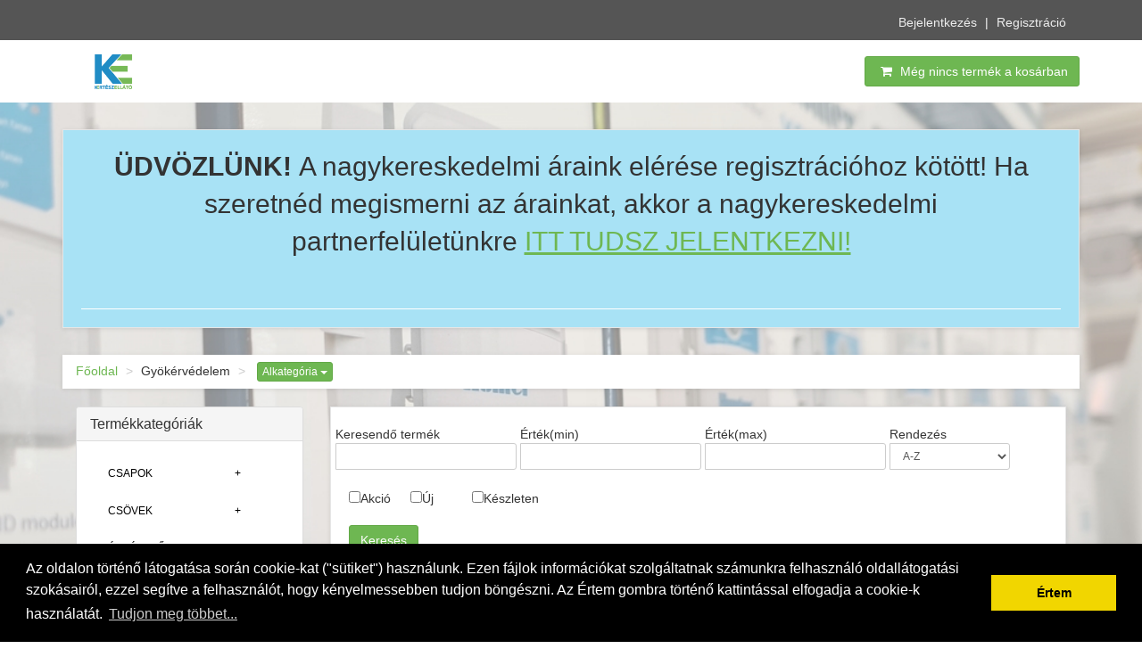

--- FILE ---
content_type: text/html; charset=UTF-8
request_url: https://kerteszellato.webaruhazam.hu/?group0=gyokervedelem
body_size: 51277
content:
<style>
    .checkbox-top
    {
        margin-top:20px !important;
    }
</style>

<!doctype html>
<html lang="hu">
<head>
    <meta charset="utf-8">
    <meta http-equiv="X-UA-Compatible" content="IE=edge">
    <meta name="viewport" content="width=device-width, initial-scale=1">
    <meta name="csrf-token" content="lKCyMO2b08EEJnfOLfEWzCrGnyYJXv0yAX3AKkJT">

    <title>Gyökérvédelem | Kertészellátó Kft. ontozouzlet.hu</title>
<meta name="description" content="V&aacute;logasson kedv&eacute;re &aacute;ruh&aacute;zunk sz&eacute;les kin&aacute;lat&aacute;b&oacute;l! N&aacute;lunk megtal&aacute;lja amit keres!Gy&ouml;k&eacute;rv&eacute;delem">
    <meta property="og:title" content="Gyökérvédelem | Kertészellátó Kft. ontozouzlet.hu" />
<meta property="og:description" content="V&aacute;logasson kedv&eacute;re &aacute;ruh&aacute;zunk sz&eacute;les kin&aacute;lat&aacute;b&oacute;l! N&aacute;lunk megtal&aacute;lja amit keres!Gy&ouml;k&eacute;rv&eacute;delem" />
<meta property="og:type" content="product.group" />
<meta property="og:site_name" content="Kertészellátó Kft. ontozouzlet.hu" />
<meta property="og:url" content="https://kerteszellato.webaruhazam.hu" />

    <meta name="twitter:card" content="summary_large_image" />
<meta name="twitter:title" content="Gyökérvédelem | Kertészellátó Kft. ontozouzlet.hu" />
<meta name="twitter:description" content="V&aacute;logasson kedv&eacute;re &aacute;ruh&aacute;zunk sz&eacute;les kin&aacute;lat&aacute;b&oacute;l! N&aacute;lunk megtal&aacute;lja amit keres!Gy&ouml;k&eacute;rv&eacute;delem" />
<meta name="twitter:url" content="https://kerteszellato.webaruhazam.hu" />

    <!-- Google Analytics -->
    <script>
        (function(i,s,o,g,r,a,m){i['GoogleAnalyticsObject']=r;i[r]=i[r]||function(){
                (i[r].q=i[r].q||[]).push(arguments)},i[r].l=1*new Date();a=s.createElement(o),
            m=s.getElementsByTagName(o)[0];a.async=1;a.src=g;m.parentNode.insertBefore(a,m)
        })(window,document,'script','https://www.google-analytics.com/analytics.js','ga');

        ga('create', '', 'auto');
        ga('send', 'pageview');
    </script>
    <!-- End Google Analytics -->

    <!-- Google tag(új) -->
    <script>
    window.dataLayer = window.dataLayer || [];
    function gtag() { dataLayer.push(arguments); }
    gtag('set', 'url_passthrough', true);
    gtag('consent', 'default', {
    'ad_user_data': 'denied',
    'ad_personalization': 'denied',
    'ad_storage': 'denied',
    'analytics_storage': 'denied',
    'wait_for_update': 500,
    });
    gtag('js', new Date());
    gtag('config', '');

    </script>

    <!-- Google Tag Manager -->
    <script>(function(w,d,s,l,i){w[l]=w[l]||[];w[l].push({'gtm.start':
                new Date().getTime(),event:'gtm.js'});var f=d.getElementsByTagName(s)[0],
                j=d.createElement(s),dl=l!='dataLayer'?'&l='+l:'';j.async=true;j.src=
                'https://www.googletagmanager.com/gtm.js?id='+i+dl;f.parentNode.insertBefore(j,f);
        })(window,document,'script','dataLayer','');</script>
    <!-- End Google Tag Manager -->


    <script src='https://www.google.com/recaptcha/api.js'></script>

    <!-- Styles -->
    <link rel="icon" href="/storage/favicon/favicon.ico?v=1.0" type="image/x-icon" />
    <link href="/css/app.css?id=caea11b16c408594112c" rel="stylesheet">

        <link href="/css/custom/style.green.css" rel="stylesheet">
    <link href="/css/custom/menu.green.css" rel="stylesheet">
    
            <style>
            body{
                background: url("/storage/background/62a0f6bb81578.png") no-repeat center center fixed;
                -webkit-background-size: cover;
                -moz-background-size: cover;
                -o-background-size: cover;
                background-size: cover;
            }
        </style>
        
    
    <link rel="stylesheet" type="text/css" href="//cdnjs.cloudflare.com/ajax/libs/cookieconsent2/3.0.3/cookieconsent.min.css" />
    <script src="//cdnjs.cloudflare.com/ajax/libs/cookieconsent2/3.0.3/cookieconsent.min.js"></script>
    <script>
        window.addEventListener("load", function(){
            window.cookieconsent.initialise({
                expiryDays: -1,
                "palette": {
                    "popup": {
                        "background": "#000"
                    },
                    "button": {
                        "background": "#f1d600"
                    }
                },
                "content": {
                    "message": "Az oldalon történő látogatása során cookie-kat (\"sütiket\") használunk. Ezen fájlok információkat szolgáltatnak számunkra felhasználó oldallátogatási szokásairól, ezzel segítve a felhasználót, hogy kényelmessebben tudjon böngészni. Az Értem gombra történő kattintással elfogadja a cookie-k használatát.",
                    "dismiss": "Értem",
                    "link": "Tudjon meg többet...",
                    "href": "https://kerteszellato.webaruhazam.hu/info/cookie-hasznalat"
                }
            });

            //ide kell a Google tag manageres kódot megadni, mert szükséges előbb a fenti cookie consent betöltése és csak utána tudja megtalálni a gombot.

            var CookieGoogleLoad = function() {
                localStorage.setItem("consentGranted", "true");
                function gtag() { dataLayer.push(arguments); }

                gtag('consent', 'update', {
                    ad_user_data: 'granted',
                    ad_personalization: 'granted',
                    ad_storage: 'granted',
                    analytics_storage: 'granted'
                });
                // Load gtag.js script.
                var gtagScript = document.createElement('script');
                gtagScript.async = true;
                gtagScript.src = 'https://www.googletagmanager.com/gtag/js?id=';

                var firstScript = document.getElementsByTagName('script')[0];
                firstScript.parentNode.insertBefore(gtagScript, firstScript);
            }

            var CookieCDismiss = document.getElementsByClassName("cc-dismiss");

            for (var i = 0; i < CookieCDismiss.length; i++) {
                CookieCDismiss[i].addEventListener('click', CookieGoogleLoad, false);

            }
        });

    </script>
</head>
<body>

<!-- Google Tag Manager (noscript) -->
<noscript><iframe src="https://www.googletagmanager.com/ns.html?id="
                  height="0" width="0" style="display:none;visibility:hidden"></iframe></noscript>
<!-- End Google Tag Manager (noscript) -->

      <div id="top">
    <div class="container">
        
        <div class="col-md-offset-6 col-md-6" data-animate="fadeInDown">
            <ul class="menu">

                                    <li><a href="https://kerteszellato.webaruhazam.hu/login">Bejelentkezés</a></li>
                    <li><a href="https://kerteszellato.webaruhazam.hu/register">Regisztráció</a></li>
                                
            </ul>
        </div>
    </div>
    

</div>
    <div class="navbar navbar-default yamm" role="navigation" id="mobile-menu">
    <div class="container">
        <div class="navbar-header">

            <a class="navbar-brand home" href="/" data-animate-hover="pulse">
                <img src="https://kerteszellato.webaruhazam.hu/storage/logo/logo.png" alt="Logo" height="50px" width="auto">
                
                <span class="sr-only">Vissza a főoldalra</span>
            </a>
            <div class="navbar-buttons">
                <button type="button" class="navbar-toggle" data-toggle="collapse" data-target="#navigation">
                    <span class="sr-only">Navigáció</span>
                    <i class="fa fa-align-justify"></i>
                </button>
                
                <a class="btn btn-default navbar-toggle" href="/cart/view">
                    <i class="fa fa-shopping-cart"></i>  <span class="hidden-xs">ui.index.itemsincart</span>
                </a>
            </div>
        </div>
        <!--/.navbar-header -->

        <div class="navbar-collapse collapse" id="navigation">
    <ul class="nav navbar-nav navbar-left">
        <li class="btn-group"><a href="/"><button type="button" class="btn"><span class="inside">Főoldal</span></button></a></li>
                                    <li class="btn-group dropdown yamm-fw">
                    <a href="/?group0=csapok"><button type="button" class="btn"><span class="inside">Csapok</span></button></a>
                    <button type="button" class="btn dropdown-toggle" data-toggle="dropdown" aria-expanded="false"><a><span class="fa fa-caret-down"></span><span class="sr-only">Toggle Dropdown</span></a></button>
                    <ul class="dropdown-menu">
                        <li>
                            <div class="yamm-content">
                                <div class="row">
                                                                    <div class="col-sm-3">
                                        <h5><a href="/?group0=csapok&amp;group1=fem">Fém</a></h5>
                                                                                    <ul>
                                                                                            <li><a href="/?group0=csapok&amp;group1=fem&amp;group2=rbm">Rbm</a></li>
                                                                                                                                                            <li class=""><a href="/?group0=csapok&amp;group1=fem&amp;group2=rbm&amp;group3=1-bb">- 1&quot; Bb</a></li>
                                                                                                            <li class=""><a href="/?group0=csapok&amp;group1=fem&amp;group2=rbm&amp;group3=34-bb">- 3/4&quot; Bb</a></li>
                                                                                                                                                                                            </ul>
                                                                            </div>
                                                                    <div class="col-sm-3">
                                        <h5><a href="/?group0=csapok&amp;group1=lpe">Lpe</a></h5>
                                                                                    <ul>
                                                                                            <li><a href="/?group0=csapok&amp;group1=lpe&amp;group2=irritec">Irritec</a></li>
                                                                                                                                                            <li class=""><a href="/?group0=csapok&amp;group1=lpe&amp;group2=irritec&amp;group3=16-os">- 16-os</a></li>
                                                                                                            <li class=""><a href="/?group0=csapok&amp;group1=lpe&amp;group2=irritec&amp;group3=20-as">- 20-as</a></li>
                                                                                                                                                                                            </ul>
                                                                            </div>
                                                                    <div class="col-sm-3">
                                        <h5><a href="/?group0=csapok&amp;group1=muanyag-csap-fem-belsovel">Műanyag Csap Fém Belsővel</a></h5>
                                                                                    <ul>
                                                                                            <li><a href="/?group0=csapok&amp;group1=muanyag-csap-fem-belsovel&amp;group2=irritec">Irritec</a></li>
                                                                                                                                                                                                                                            </ul>
                                                                            </div>
                                                                    <div class="col-sm-3">
                                        <h5><a href="/?group0=csapok&amp;group1=sullyesztett-kerti-csap">Süllyesztett Kerti Csap</a></h5>
                                                                                    <ul>
                                                                                            <li><a href="/?group0=csapok&amp;group1=sullyesztett-kerti-csap&amp;group2=rain">Rain</a></li>
                                                                                                                                                                                                                                            </ul>
                                                                            </div>
                                                                    <div class="col-sm-3">
                                        <h5><a href="/?group0=csapok&amp;group1=vizkonektor">Vízkonektor</a></h5>
                                                                                    <ul>
                                                                                            <li><a href="/?group0=csapok&amp;group1=vizkonektor&amp;group2=irritec">Irritec</a></li>
                                                                                                                                                                                                                                            </ul>
                                                                            </div>
                                                                    <div class="col-sm-3">
                                        <h5><a href="/?group0=csapok&amp;group1=vizkonektor-kulcs">Vízkonektor Kulcs</a></h5>
                                                                                    <ul>
                                                                                            <li><a href="/?group0=csapok&amp;group1=vizkonektor-kulcs&amp;group2=irritec">Irritec</a></li>
                                                                                                                                                                                                                                            </ul>
                                                                            </div>
                                                                </div>
                            </div>
                        </li>
                    </ul>
                </li>
                                                <li class="btn-group dropdown yamm-fw">
                    <a href="/?group0=csovek"><button type="button" class="btn"><span class="inside">Csövek</span></button></a>
                    <button type="button" class="btn dropdown-toggle" data-toggle="dropdown" aria-expanded="false"><a><span class="fa fa-caret-down"></span><span class="sr-only">Toggle Dropdown</span></a></button>
                    <ul class="dropdown-menu">
                        <li>
                            <div class="yamm-content">
                                <div class="row">
                                                                    <div class="col-sm-3">
                                        <h5><a href="/?group0=csovek&amp;group1=csepegteto-cso">Csepegtető Cső</a></h5>
                                                                                    <ul>
                                                                                            <li><a href="/?group0=csovek&amp;group1=csepegteto-cso&amp;group2=cepex">Cepex</a></li>
                                                                                                                                                                                                                                                <li><a href="/?group0=csovek&amp;group1=csepegteto-cso&amp;group2=poliext">Poliext</a></li>
                                                                                                                                                                                                                                                <li><a href="/?group0=csovek&amp;group1=csepegteto-cso&amp;group2=rain-bird">Rain Bird</a></li>
                                                                                                                                                            <li class=""><a href="/?group0=csovek&amp;group1=csepegteto-cso&amp;group2=rain-bird&amp;group3=foldbe-ashato">- Földbe Ásható</a></li>
                                                                                                                                                                                            </ul>
                                                                            </div>
                                                                    <div class="col-sm-3">
                                        <h5><a href="/?group0=csovek&amp;group1=csepegteto-rogzito">Csepegtető Rögzítő</a></h5>
                                                                            </div>
                                                                    <div class="col-sm-3">
                                        <h5><a href="/?group0=csovek&amp;group1=kpe-cso">Kpe Cső</a></h5>
                                                                                    <ul>
                                                                                            <li><a href="/?group0=csovek&amp;group1=kpe-cso&amp;group2=poliext">Poliext</a></li>
                                                                                                                                                            <li class=""><a href="/?group0=csovek&amp;group1=kpe-cso&amp;group2=poliext&amp;group3=ivoviz-125-bar">- Ivóvíz 12,5 Bár</a></li>
                                                                                                                                                                                                <li><a href="/?group0=csovek&amp;group1=kpe-cso&amp;group2=technoworld">Technoworld</a></li>
                                                                                                                                                                                                                                            </ul>
                                                                            </div>
                                                                    <div class="col-sm-3">
                                        <h5><a href="/?group0=csovek&amp;group1=lpe-cso">LPE cső</a></h5>
                                                                                    <ul>
                                                                                            <li><a href="/?group0=csovek&amp;group1=lpe-cso&amp;group2=16-os">16-os</a></li>
                                                                                                                                                                                                                                                <li><a href="/?group0=csovek&amp;group1=lpe-cso&amp;group2=20-as">20-as</a></li>
                                                                                                                                                                                                                                                <li><a href="/?group0=csovek&amp;group1=lpe-cso&amp;group2=25-os">25-ös</a></li>
                                                                                                                                                                                                                                            </ul>
                                                                            </div>
                                                                </div>
                            </div>
                        </li>
                    </ul>
                </li>
                                                <li class="btn-group dropdown yamm-fw">
                    <a href="/?group0=erzekelok"><button type="button" class="btn"><span class="inside">Érzékelők</span></button></a>
                    <button type="button" class="btn dropdown-toggle" data-toggle="dropdown" aria-expanded="false"><a><span class="fa fa-caret-down"></span><span class="sr-only">Toggle Dropdown</span></a></button>
                    <ul class="dropdown-menu">
                        <li>
                            <div class="yamm-content">
                                <div class="row">
                                                                    <div class="col-sm-3">
                                        <h5><a href="/?group0=erzekelok&amp;group1=atfolyaserzekelo">Átfolyásérzékelő</a></h5>
                                                                                    <ul>
                                                                                            <li><a href="/?group0=erzekelok&amp;group1=atfolyaserzekelo&amp;group2=hunter">Hunter</a></li>
                                                                                                                                                                                                                                            </ul>
                                                                            </div>
                                                                    <div class="col-sm-3">
                                        <h5><a href="/?group0=erzekelok&amp;group1=esoerzekelo">Esőérzékelő</a></h5>
                                                                                    <ul>
                                                                                            <li><a href="/?group0=erzekelok&amp;group1=esoerzekelo&amp;group2=hunter">Hunter</a></li>
                                                                                                                                                            <li class=""><a href="/?group0=erzekelok&amp;group1=esoerzekelo&amp;group2=hunter&amp;group3=vezetek-nelkuli">- Vezeték Nélküli</a></li>
                                                                                                            <li class=""><a href="/?group0=erzekelok&amp;group1=esoerzekelo&amp;group2=hunter&amp;group3=vezetekes">- Vezetékes</a></li>
                                                                                                                                                                                                <li><a href="/?group0=erzekelok&amp;group1=esoerzekelo&amp;group2=irritrol">Irritrol</a></li>
                                                                                                                                                            <li class=""><a href="/?group0=erzekelok&amp;group1=esoerzekelo&amp;group2=irritrol&amp;group3=vezetekes">- Vezetékes</a></li>
                                                                                                                                                                                                <li><a href="/?group0=erzekelok&amp;group1=esoerzekelo&amp;group2=orbit">Orbit</a></li>
                                                                                                                                                            <li class=""><a href="/?group0=erzekelok&amp;group1=esoerzekelo&amp;group2=orbit&amp;group3=vezetek-nelkuli">- Vezeték Nélküli</a></li>
                                                                                                            <li class=""><a href="/?group0=erzekelok&amp;group1=esoerzekelo&amp;group2=orbit&amp;group3=vezetekes">- Vezetékes</a></li>
                                                                                                                                                                                                <li><a href="/?group0=erzekelok&amp;group1=esoerzekelo&amp;group2=rain-bird">Rain Bird</a></li>
                                                                                                                                                            <li class=""><a href="/?group0=erzekelok&amp;group1=esoerzekelo&amp;group2=rain-bird&amp;group3=vezetekes">- Vezetékes</a></li>
                                                                                                                                                                                                <li><a href="/?group0=erzekelok&amp;group1=esoerzekelo&amp;group2=toro">Toro</a></li>
                                                                                                                                                            <li class=""><a href="/?group0=erzekelok&amp;group1=esoerzekelo&amp;group2=toro&amp;group3=vezetekes">- Vezetékes</a></li>
                                                                                                                                                                                            </ul>
                                                                            </div>
                                                                    <div class="col-sm-3">
                                        <h5><a href="/?group0=erzekelok&amp;group1=fagyerzekelo">Fagyérzékelő</a></h5>
                                                                                    <ul>
                                                                                            <li><a href="/?group0=erzekelok&amp;group1=fagyerzekelo&amp;group2=hunter">Hunter</a></li>
                                                                                                                                                                                                                                            </ul>
                                                                            </div>
                                                                    <div class="col-sm-3">
                                        <h5><a href="/?group0=erzekelok&amp;group1=idojarasfigyelo">Időjárásfigyelő</a></h5>
                                                                                    <ul>
                                                                                            <li><a href="/?group0=erzekelok&amp;group1=idojarasfigyelo&amp;group2=hunter">Hunter</a></li>
                                                                                                                                                                                                                                            </ul>
                                                                            </div>
                                                                    <div class="col-sm-3">
                                        <h5><a href="/?group0=erzekelok&amp;group1=meteorologiai-allomas">Meteorológiai Állomás</a></h5>
                                                                                    <ul>
                                                                                            <li><a href="/?group0=erzekelok&amp;group1=meteorologiai-allomas&amp;group2=hunter">Hunter</a></li>
                                                                                                                                                                                                                                            </ul>
                                                                            </div>
                                                                    <div class="col-sm-3">
                                        <h5><a href="/?group0=erzekelok&amp;group1=szelerzekelo">Szélérzékelő</a></h5>
                                                                                    <ul>
                                                                                            <li><a href="/?group0=erzekelok&amp;group1=szelerzekelo&amp;group2=hunter">Hunter</a></li>
                                                                                                                                                                                                                                            </ul>
                                                                            </div>
                                                                    <div class="col-sm-3">
                                        <h5><a href="/?group0=erzekelok&amp;group1=talajnedvesseg-erzekelo">Talajnedvesség érzékelő</a></h5>
                                                                                    <ul>
                                                                                            <li><a href="/?group0=erzekelok&amp;group1=talajnedvesseg-erzekelo&amp;group2=hunter">Hunter</a></li>
                                                                                                                                                                                                                                            </ul>
                                                                            </div>
                                                                </div>
                            </div>
                        </li>
                    </ul>
                </li>
                                                <li class="btn-group dropdown yamm-fw">
                    <a href="/?group0=etrendkiegeszitok"><button type="button" class="btn"><span class="inside">Étrendkiegészítők</span></button></a>
                    <button type="button" class="btn dropdown-toggle" data-toggle="dropdown" aria-expanded="false"><a><span class="fa fa-caret-down"></span><span class="sr-only">Toggle Dropdown</span></a></button>
                    <ul class="dropdown-menu">
                        <li>
                            <div class="yamm-content">
                                <div class="row">
                                                                    <div class="col-sm-3">
                                        <h5><a href="/?group0=etrendkiegeszitok&amp;group1=vitaking">Vitaking</a></h5>
                                                                            </div>
                                                                </div>
                            </div>
                        </li>
                    </ul>
                </li>
                                                <li class="btn-group"><a href="/?group0=fenyokereg"><button type="button" class="btn"><span class="inside">Fenyőkéreg</span></button></a></li>
                                                <li class="btn-group dropdown yamm-fw">
                    <a href="/?group0=fumagok"><button type="button" class="btn"><span class="inside">Fűmagok</span></button></a>
                    <button type="button" class="btn dropdown-toggle" data-toggle="dropdown" aria-expanded="false"><a><span class="fa fa-caret-down"></span><span class="sr-only">Toggle Dropdown</span></a></button>
                    <ul class="dropdown-menu">
                        <li>
                            <div class="yamm-content">
                                <div class="row">
                                                                    <div class="col-sm-3">
                                        <h5><a href="/?group0=fumagok&amp;group1=barenbrug">Barenbrug</a></h5>
                                                                                    <ul>
                                                                                            <li><a href="/?group0=fumagok&amp;group1=barenbrug&amp;group2=bar-power-rpr">Bar Power Rpr</a></li>
                                                                                                                                                            <li class=""><a href="/?group0=fumagok&amp;group1=barenbrug&amp;group2=bar-power-rpr&amp;group3=1kg">- 1kg</a></li>
                                                                                                            <li class=""><a href="/?group0=fumagok&amp;group1=barenbrug&amp;group2=bar-power-rpr&amp;group3=5kg">- 5kg</a></li>
                                                                                                                                                                                                <li><a href="/?group0=fumagok&amp;group1=barenbrug&amp;group2=resilient-blue-lawn">Resilient Blue Lawn</a></li>
                                                                                                                                                            <li class=""><a href="/?group0=fumagok&amp;group1=barenbrug&amp;group2=resilient-blue-lawn&amp;group3=1kg">- 1kg</a></li>
                                                                                                            <li class=""><a href="/?group0=fumagok&amp;group1=barenbrug&amp;group2=resilient-blue-lawn&amp;group3=5kg">- 5kg</a></li>
                                                                                                                                                                                                <li><a href="/?group0=fumagok&amp;group1=barenbrug&amp;group2=shadow">Shadow</a></li>
                                                                                                                                                            <li class=""><a href="/?group0=fumagok&amp;group1=barenbrug&amp;group2=shadow&amp;group3=1kg">- 1kg</a></li>
                                                                                                            <li class=""><a href="/?group0=fumagok&amp;group1=barenbrug&amp;group2=shadow&amp;group3=5kg">- 5kg</a></li>
                                                                                                                                                                                                <li><a href="/?group0=fumagok&amp;group1=barenbrug&amp;group2=sos-repair">Sos Repair</a></li>
                                                                                                                                                            <li class=""><a href="/?group0=fumagok&amp;group1=barenbrug&amp;group2=sos-repair&amp;group3=15kg">- 15kg</a></li>
                                                                                                            <li class=""><a href="/?group0=fumagok&amp;group1=barenbrug&amp;group2=sos-repair&amp;group3=1kg">- 1kg</a></li>
                                                                                                            <li class=""><a href="/?group0=fumagok&amp;group1=barenbrug&amp;group2=sos-repair&amp;group3=5kg">- 5kg</a></li>
                                                                                                                                                                                                <li><a href="/?group0=fumagok&amp;group1=barenbrug&amp;group2=water-saver">Water Saver</a></li>
                                                                                                                                                            <li class=""><a href="/?group0=fumagok&amp;group1=barenbrug&amp;group2=water-saver&amp;group3=1kg">- 1kg</a></li>
                                                                                                            <li class=""><a href="/?group0=fumagok&amp;group1=barenbrug&amp;group2=water-saver&amp;group3=5kg">- 5kg</a></li>
                                                                                                                                                                                            </ul>
                                                                            </div>
                                                                    <div class="col-sm-3">
                                        <h5><a href="/?group0=fumagok&amp;group1=icl">Icl</a></h5>
                                                                                    <ul>
                                                                                            <li><a href="/?group0=fumagok&amp;group1=icl&amp;group2=finesse">Finesse</a></li>
                                                                                                                                                            <li class=""><a href="/?group0=fumagok&amp;group1=icl&amp;group2=finesse&amp;group3=10kg">- 10kg</a></li>
                                                                                                            <li class=""><a href="/?group0=fumagok&amp;group1=icl&amp;group2=finesse&amp;group3=5kg">- 5kg</a></li>
                                                                                                                                                                                                <li><a href="/?group0=fumagok&amp;group1=icl&amp;group2=performance">Performance</a></li>
                                                                                                                                                            <li class=""><a href="/?group0=fumagok&amp;group1=icl&amp;group2=performance&amp;group3=10kg">- 10kg</a></li>
                                                                                                            <li class=""><a href="/?group0=fumagok&amp;group1=icl&amp;group2=performance&amp;group3=5kg">- 5kg</a></li>
                                                                                                                                                                                                <li><a href="/?group0=fumagok&amp;group1=icl&amp;group2=rapid">Rapid</a></li>
                                                                                                                                                            <li class=""><a href="/?group0=fumagok&amp;group1=icl&amp;group2=rapid&amp;group3=10kg">- 10kg</a></li>
                                                                                                            <li class=""><a href="/?group0=fumagok&amp;group1=icl&amp;group2=rapid&amp;group3=5kg">- 5kg</a></li>
                                                                                                                                                                                                <li><a href="/?group0=fumagok&amp;group1=icl&amp;group2=strong">Strong</a></li>
                                                                                                                                                            <li class=""><a href="/?group0=fumagok&amp;group1=icl&amp;group2=strong&amp;group3=10kg">- 10kg</a></li>
                                                                                                                                                                                                <li><a href="/?group0=fumagok&amp;group1=icl&amp;group2=sun-shade">Sun &amp; Shade</a></li>
                                                                                                                                                            <li class=""><a href="/?group0=fumagok&amp;group1=icl&amp;group2=sun-shade&amp;group3=10kg">- 10kg</a></li>
                                                                                                            <li class=""><a href="/?group0=fumagok&amp;group1=icl&amp;group2=sun-shade&amp;group3=5kg">- 5kg</a></li>
                                                                                                                                                                                                <li><a href="/?group0=fumagok&amp;group1=icl&amp;group2=supreme">Supreme</a></li>
                                                                                                                                                            <li class=""><a href="/?group0=fumagok&amp;group1=icl&amp;group2=supreme&amp;group3=10kg">- 10kg</a></li>
                                                                                                            <li class=""><a href="/?group0=fumagok&amp;group1=icl&amp;group2=supreme&amp;group3=5kg">- 5kg</a></li>
                                                                                                                                                                                                <li><a href="/?group0=fumagok&amp;group1=icl&amp;group2=toscana">Toscana</a></li>
                                                                                                                                                            <li class=""><a href="/?group0=fumagok&amp;group1=icl&amp;group2=toscana&amp;group3=10kg">- 10kg</a></li>
                                                                                                                                                                                            </ul>
                                                                            </div>
                                                                </div>
                            </div>
                        </li>
                    </ul>
                </li>
                                                <li class="btn-group dropdown yamm-fw">
                    <a href="/?group0=fuvokak"><button type="button" class="btn"><span class="inside">Fúvókák</span></button></a>
                    <button type="button" class="btn dropdown-toggle" data-toggle="dropdown" aria-expanded="false"><a><span class="fa fa-caret-down"></span><span class="sr-only">Toggle Dropdown</span></a></button>
                    <ul class="dropdown-menu">
                        <li>
                            <div class="yamm-content">
                                <div class="row">
                                                                    <div class="col-sm-3">
                                        <h5><a href="/?group0=fuvokak&amp;group1=allithato">Állítható</a></h5>
                                                                                    <ul>
                                                                                            <li><a href="/?group0=fuvokak&amp;group1=allithato&amp;group2=hunter">Hunter</a></li>
                                                                                                                                                            <li class=""><a href="/?group0=fuvokak&amp;group1=allithato&amp;group2=hunter&amp;group3=10a">- 10a</a></li>
                                                                                                            <li class=""><a href="/?group0=fuvokak&amp;group1=allithato&amp;group2=hunter&amp;group3=12a">- 12a</a></li>
                                                                                                            <li class=""><a href="/?group0=fuvokak&amp;group1=allithato&amp;group2=hunter&amp;group3=15a">- 15a</a></li>
                                                                                                            <li class=""><a href="/?group0=fuvokak&amp;group1=allithato&amp;group2=hunter&amp;group3=17a">- 17a</a></li>
                                                                                                            <li class=""><a href="/?group0=fuvokak&amp;group1=allithato&amp;group2=hunter&amp;group3=4a">- 4a</a></li>
                                                                                                            <li class=""><a href="/?group0=fuvokak&amp;group1=allithato&amp;group2=hunter&amp;group3=6a">- 6a</a></li>
                                                                                                            <li class=""><a href="/?group0=fuvokak&amp;group1=allithato&amp;group2=hunter&amp;group3=8a">- 8a</a></li>
                                                                                                                                                                                                <li><a href="/?group0=fuvokak&amp;group1=allithato&amp;group2=irritrol">Irritrol</a></li>
                                                                                                                                                                                                                                                <li><a href="/?group0=fuvokak&amp;group1=allithato&amp;group2=k-rain">K-rain</a></li>
                                                                                                                                                                                                                                                <li><a href="/?group0=fuvokak&amp;group1=allithato&amp;group2=orbit">Orbit</a></li>
                                                                                                                                                                                                                                                <li><a href="/?group0=fuvokak&amp;group1=allithato&amp;group2=rain-bird">Rain Bird</a></li>
                                                                                                                                                            <li class=""><a href="/?group0=fuvokak&amp;group1=allithato&amp;group2=rain-bird&amp;group3=he-van">- He-van</a></li>
                                                                                                            <li class=""><a href="/?group0=fuvokak&amp;group1=allithato&amp;group2=rain-bird&amp;group3=van">- Van</a></li>
                                                                                                                                                                                                <li><a href="/?group0=fuvokak&amp;group1=allithato&amp;group2=toro">Toro</a></li>
                                                                                                                                                            <li class=""><a href="/?group0=fuvokak&amp;group1=allithato&amp;group2=toro&amp;group3=tvan">- Tvan</a></li>
                                                                                                                                                                                            </ul>
                                                                            </div>
                                                                    <div class="col-sm-3">
                                        <h5><a href="/?group0=fuvokak&amp;group1=fix-szoraskepu">Fix Szórásképű</a></h5>
                                                                                    <ul>
                                                                                            <li><a href="/?group0=fuvokak&amp;group1=fix-szoraskepu&amp;group2=hunter">Hunter</a></li>
                                                                                                                                                            <li class=""><a href="/?group0=fuvokak&amp;group1=fix-szoraskepu&amp;group2=hunter&amp;group3=10-es">- 10-es</a></li>
                                                                                                            <li class=""><a href="/?group0=fuvokak&amp;group1=fix-szoraskepu&amp;group2=hunter&amp;group3=12-es">- 12-es</a></li>
                                                                                                            <li class=""><a href="/?group0=fuvokak&amp;group1=fix-szoraskepu&amp;group2=hunter&amp;group3=15-os">- 15-ös</a></li>
                                                                                                            <li class=""><a href="/?group0=fuvokak&amp;group1=fix-szoraskepu&amp;group2=hunter&amp;group3=17-es">- 17-es</a></li>
                                                                                                            <li class=""><a href="/?group0=fuvokak&amp;group1=fix-szoraskepu&amp;group2=hunter&amp;group3=2-es">- 2-es</a></li>
                                                                                                            <li class=""><a href="/?group0=fuvokak&amp;group1=fix-szoraskepu&amp;group2=hunter&amp;group3=4-es">- 4-es</a></li>
                                                                                                            <li class=""><a href="/?group0=fuvokak&amp;group1=fix-szoraskepu&amp;group2=hunter&amp;group3=6-os">- 6-os</a></li>
                                                                                                            <li class=""><a href="/?group0=fuvokak&amp;group1=fix-szoraskepu&amp;group2=hunter&amp;group3=8-as">- 8-as</a></li>
                                                                                                            <li class=""><a href="/?group0=fuvokak&amp;group1=fix-szoraskepu&amp;group2=hunter&amp;group3=lezaro-kupak">- Lezáró Kupak</a></li>
                                                                                                            <li class=""><a href="/?group0=fuvokak&amp;group1=fix-szoraskepu&amp;group2=hunter&amp;group3=savszoro">- Sávszóró</a></li>
                                                                                                                                                                                                <li><a href="/?group0=fuvokak&amp;group1=fix-szoraskepu&amp;group2=irritrol">Irritrol</a></li>
                                                                                                                                                                                                                                                <li><a href="/?group0=fuvokak&amp;group1=fix-szoraskepu&amp;group2=rain-bird">Rain Bird</a></li>
                                                                                                                                                            <li class=""><a href="/?group0=fuvokak&amp;group1=fix-szoraskepu&amp;group2=rain-bird&amp;group3=savszoro">- Sávszóró</a></li>
                                                                                                                                                                                                <li><a href="/?group0=fuvokak&amp;group1=fix-szoraskepu&amp;group2=toro">Toro</a></li>
                                                                                                                                                            <li class=""><a href="/?group0=fuvokak&amp;group1=fix-szoraskepu&amp;group2=toro&amp;group3=precision">- Precision</a></li>
                                                                                                                                                                                            </ul>
                                                                            </div>
                                                                    <div class="col-sm-3">
                                        <h5><a href="/?group0=fuvokak&amp;group1=kiegeszito">Kiegészítő</a></h5>
                                                                                    <ul>
                                                                                            <li><a href="/?group0=fuvokak&amp;group1=kiegeszito&amp;group2=hunter">Hunter</a></li>
                                                                                                                                                            <li class=""><a href="/?group0=fuvokak&amp;group1=kiegeszito&amp;group2=hunter&amp;group3=nyomasmero-adapter">- Nyomásmérő Adapter</a></li>
                                                                                                            <li class=""><a href="/?group0=fuvokak&amp;group1=kiegeszito&amp;group2=hunter&amp;group3=vakfuvoka">- Vakfúvóka</a></li>
                                                                                                                                                                                                <li><a href="/?group0=fuvokak&amp;group1=kiegeszito&amp;group2=orbit">Orbit</a></li>
                                                                                                                                                                                                                                            </ul>
                                                                            </div>
                                                                    <div class="col-sm-3">
                                        <h5><a href="/?group0=fuvokak&amp;group1=rotator">Rotátor</a></h5>
                                                                                    <ul>
                                                                                            <li><a href="/?group0=fuvokak&amp;group1=rotator&amp;group2=hunter">Hunter</a></li>
                                                                                                                                                            <li class=""><a href="/?group0=fuvokak&amp;group1=rotator&amp;group2=hunter&amp;group3=1000">- 1000</a></li>
                                                                                                            <li class=""><a href="/?group0=fuvokak&amp;group1=rotator&amp;group2=hunter&amp;group3=2000">- 2000</a></li>
                                                                                                            <li class=""><a href="/?group0=fuvokak&amp;group1=rotator&amp;group2=hunter&amp;group3=3000">- 3000</a></li>
                                                                                                            <li class=""><a href="/?group0=fuvokak&amp;group1=rotator&amp;group2=hunter&amp;group3=3500">- 3500</a></li>
                                                                                                            <li class=""><a href="/?group0=fuvokak&amp;group1=rotator&amp;group2=hunter&amp;group3=800sr">- 800sr</a></li>
                                                                                                            <li class=""><a href="/?group0=fuvokak&amp;group1=rotator&amp;group2=hunter&amp;group3=815sr">- 815sr</a></li>
                                                                                                            <li class=""><a href="/?group0=fuvokak&amp;group1=rotator&amp;group2=hunter&amp;group3=beallito-kulcs">- Beállító Kulcs</a></li>
                                                                                                            <li class=""><a href="/?group0=fuvokak&amp;group1=rotator&amp;group2=hunter&amp;group3=corner">- Corner</a></li>
                                                                                                            <li class=""><a href="/?group0=fuvokak&amp;group1=rotator&amp;group2=hunter&amp;group3=mp-rotator-km">- Mp-rotátor Km</a></li>
                                                                                                            <li class=""><a href="/?group0=fuvokak&amp;group1=rotator&amp;group2=hunter&amp;group3=nyomasmero-adapter">- Nyomásmérő Adapter</a></li>
                                                                                                            <li class=""><a href="/?group0=fuvokak&amp;group1=rotator&amp;group2=hunter&amp;group3=savszoro">- Sávszóró</a></li>
                                                                                                            <li class=""><a href="/?group0=fuvokak&amp;group1=rotator&amp;group2=hunter&amp;group3=szuro">- Szűrő</a></li>
                                                                                                                                                                                                <li><a href="/?group0=fuvokak&amp;group1=rotator&amp;group2=k-rain">K-rain</a></li>
                                                                                                                                                                                                                                                <li><a href="/?group0=fuvokak&amp;group1=rotator&amp;group2=rain-bird">Rain Bird</a></li>
                                                                                                                                                            <li class=""><a href="/?group0=fuvokak&amp;group1=rotator&amp;group2=rain-bird&amp;group3=rotary">- Rotary</a></li>
                                                                                                                                                                                            </ul>
                                                                            </div>
                                                                    <div class="col-sm-3">
                                        <h5><a href="/?group0=fuvokak&amp;group1=toontozo">Tőöntöző</a></h5>
                                                                                    <ul>
                                                                                            <li><a href="/?group0=fuvokak&amp;group1=toontozo&amp;group2=k-rain">K-Rain</a></li>
                                                                                                                                                                                                                                            </ul>
                                                                            </div>
                                                                </div>
                            </div>
                        </li>
                    </ul>
                </li>
                                                <li class="btn-group dropdown yamm-fw">
                    <a href="/?group0=geotextilek"><button type="button" class="btn"><span class="inside">Geotextilek</span></button></a>
                    <button type="button" class="btn dropdown-toggle" data-toggle="dropdown" aria-expanded="false"><a><span class="fa fa-caret-down"></span><span class="sr-only">Toggle Dropdown</span></a></button>
                    <ul class="dropdown-menu">
                        <li>
                            <div class="yamm-content">
                                <div class="row">
                                                                    <div class="col-sm-3">
                                        <h5><a href="/?group0=geotextilek&amp;group1=szott">Szőtt</a></h5>
                                                                            </div>
                                                                    <div class="col-sm-3">
                                        <h5><a href="/?group0=geotextilek&amp;group1=tunemezelt">Tűnemezelt</a></h5>
                                                                                    <ul>
                                                                                            <li><a href="/?group0=geotextilek&amp;group1=tunemezelt&amp;group2=tipptex">Tipptex</a></li>
                                                                                                                                                            <li class=""><a href="/?group0=geotextilek&amp;group1=tunemezelt&amp;group2=tipptex&amp;group3=100g">- 100g</a></li>
                                                                                                            <li class=""><a href="/?group0=geotextilek&amp;group1=tunemezelt&amp;group2=tipptex&amp;group3=150g">- 150g</a></li>
                                                                                                            <li class=""><a href="/?group0=geotextilek&amp;group1=tunemezelt&amp;group2=tipptex&amp;group3=200g">- 200g</a></li>
                                                                                                                                                                                            </ul>
                                                                            </div>
                                                                </div>
                            </div>
                        </li>
                    </ul>
                </li>
                                                <li class="btn-group dropdown yamm-fw">
                    <a href="/?group0=gyokervedelem"><button type="button" class="btn"><span class="inside">Gyökérvédelem</span></button></a>
                    <button type="button" class="btn dropdown-toggle" data-toggle="dropdown" aria-expanded="false"><a><span class="fa fa-caret-down"></span><span class="sr-only">Toggle Dropdown</span></a></button>
                    <ul class="dropdown-menu">
                        <li>
                            <div class="yamm-content">
                                <div class="row">
                                                                    <div class="col-sm-3">
                                        <h5><a href="/?group0=gyokervedelem&amp;group1=70cmx3m-12mm-vastag">70cmx3m 1,2mm Vastag</a></h5>
                                                                            </div>
                                                                    <div class="col-sm-3">
                                        <h5><a href="/?group0=gyokervedelem&amp;group1=70cmx5m-12mm-vastag">70cmx5m 1,2mm Vastag</a></h5>
                                                                            </div>
                                                                </div>
                            </div>
                        </li>
                    </ul>
                </li>
                                                <li class="btn-group dropdown yamm-fw">
                    <a href="/?group0=kabelek"><button type="button" class="btn"><span class="inside">Kábelek</span></button></a>
                    <button type="button" class="btn dropdown-toggle" data-toggle="dropdown" aria-expanded="false"><a><span class="fa fa-caret-down"></span><span class="sr-only">Toggle Dropdown</span></a></button>
                    <ul class="dropdown-menu">
                        <li>
                            <div class="yamm-content">
                                <div class="row">
                                                                    <div class="col-sm-3">
                                        <h5><a href="/?group0=kabelek&amp;group1=kabelcsatlakozo">Kábelcsatlakozó</a></h5>
                                                                                    <ul>
                                                                                            <li><a href="/?group0=kabelek&amp;group1=kabelcsatlakozo&amp;group2=3m">3m</a></li>
                                                                                                                                                                                                                                                <li><a href="/?group0=kabelek&amp;group1=kabelcsatlakozo&amp;group2=blazing">Blazing</a></li>
                                                                                                                                                                                                                                                <li><a href="/?group0=kabelek&amp;group1=kabelcsatlakozo&amp;group2=dby">Dby</a></li>
                                                                                                                                                                                                                                            </ul>
                                                                            </div>
                                                                    <div class="col-sm-3">
                                        <h5><a href="/?group0=kabelek&amp;group1=vezerlo-kabel">Vezérlő Kábel</a></h5>
                                                                                    <ul>
                                                                                            <li><a href="/?group0=kabelek&amp;group1=vezerlo-kabel&amp;group2=pro-kontakt">Pro-kontakt</a></li>
                                                                                                                                                                                                                                                <li><a href="/?group0=kabelek&amp;group1=vezerlo-kabel&amp;group2=ysly">Ysly</a></li>
                                                                                                                                                                                                                                            </ul>
                                                                            </div>
                                                                </div>
                            </div>
                        </li>
                    </ul>
                </li>
                                                <li class="btn-group"><a href="/?group0=kartevoriaszto"><button type="button" class="btn"><span class="inside">Kártevőriasztó</span></button></a></li>
                                                <li class="btn-group"><a href="/?group0=kerti-ontozes"><button type="button" class="btn"><span class="inside">Kerti öntözés</span></button></a></li>
                                                <li class="btn-group dropdown yamm-fw">
                    <a href="/?group0=konyvek"><button type="button" class="btn"><span class="inside">Könyvek</span></button></a>
                    <button type="button" class="btn dropdown-toggle" data-toggle="dropdown" aria-expanded="false"><a><span class="fa fa-caret-down"></span><span class="sr-only">Toggle Dropdown</span></a></button>
                    <ul class="dropdown-menu">
                        <li>
                            <div class="yamm-content">
                                <div class="row">
                                                                    <div class="col-sm-3">
                                        <h5><a href="/?group0=konyvek&amp;group1=az-ontozes-praktikuma">Az Öntözés Praktikuma</a></h5>
                                                                                    <ul>
                                                                                            <li><a href="/?group0=konyvek&amp;group1=az-ontozes-praktikuma&amp;group2=toth-arpad">Tóth Árpád</a></li>
                                                                                                                                                                                                                                            </ul>
                                                                            </div>
                                                                </div>
                            </div>
                        </li>
                    </ul>
                </li>
                                                <li class="btn-group"><a href="/?group0=kpe-idomok"><button type="button" class="btn"><span class="inside">KPE Idomok</span></button></a></li>
                                                <li class="btn-group"><a href="/?group0=lampak"><button type="button" class="btn"><span class="inside">Lámpák</span></button></a></li>
                                                <li class="btn-group dropdown yamm-fw">
                    <a href="/?group0=lpe-idomok"><button type="button" class="btn"><span class="inside">Lpe Idomok</span></button></a>
                    <button type="button" class="btn dropdown-toggle" data-toggle="dropdown" aria-expanded="false"><a><span class="fa fa-caret-down"></span><span class="sr-only">Toggle Dropdown</span></a></button>
                    <ul class="dropdown-menu">
                        <li>
                            <div class="yamm-content">
                                <div class="row">
                                                                    <div class="col-sm-3">
                                        <h5><a href="/?group0=lpe-idomok&amp;group1=16-os">16-os</a></h5>
                                                                                    <ul>
                                                                                            <li><a href="/?group0=lpe-idomok&amp;group1=16-os&amp;group2=irritec">Irritec</a></li>
                                                                                                                                                            <li class=""><a href="/?group0=lpe-idomok&amp;group1=16-os&amp;group2=irritec&amp;group3=egyenes">- Egyenes</a></li>
                                                                                                            <li class=""><a href="/?group0=lpe-idomok&amp;group1=16-os&amp;group2=irritec&amp;group3=konyok">- Könyök</a></li>
                                                                                                            <li class=""><a href="/?group0=lpe-idomok&amp;group1=16-os&amp;group2=irritec&amp;group3=t-idom">- T-idom</a></li>
                                                                                                            <li class=""><a href="/?group0=lpe-idomok&amp;group1=16-os&amp;group2=irritec&amp;group3=toldo">- Toldó</a></li>
                                                                                                            <li class=""><a href="/?group0=lpe-idomok&amp;group1=16-os&amp;group2=irritec&amp;group3=vegzaro">- Végzáró</a></li>
                                                                                                                                                                                            </ul>
                                                                            </div>
                                                                    <div class="col-sm-3">
                                        <h5><a href="/?group0=lpe-idomok&amp;group1=20-as">20-as</a></h5>
                                                                                    <ul>
                                                                                            <li><a href="/?group0=lpe-idomok&amp;group1=20-as&amp;group2=irritec">Irritec</a></li>
                                                                                                                                                            <li class=""><a href="/?group0=lpe-idomok&amp;group1=20-as&amp;group2=irritec&amp;group3=egyenes">- Egyenes</a></li>
                                                                                                            <li class=""><a href="/?group0=lpe-idomok&amp;group1=20-as&amp;group2=irritec&amp;group3=konyok">- Könyök</a></li>
                                                                                                            <li class=""><a href="/?group0=lpe-idomok&amp;group1=20-as&amp;group2=irritec&amp;group3=t-idom">- T-idom</a></li>
                                                                                                            <li class=""><a href="/?group0=lpe-idomok&amp;group1=20-as&amp;group2=irritec&amp;group3=toldo">- Toldó</a></li>
                                                                                                            <li class=""><a href="/?group0=lpe-idomok&amp;group1=20-as&amp;group2=irritec&amp;group3=vegzaro">- Végzáró</a></li>
                                                                                                                                                                                            </ul>
                                                                            </div>
                                                                    <div class="col-sm-3">
                                        <h5><a href="/?group0=lpe-idomok&amp;group1=szukitett-t-idom">Szűkített T-idom</a></h5>
                                                                                    <ul>
                                                                                            <li><a href="/?group0=lpe-idomok&amp;group1=szukitett-t-idom&amp;group2=irritec">Irritec</a></li>
                                                                                                                                                                                                                                            </ul>
                                                                            </div>
                                                                    <div class="col-sm-3">
                                        <h5><a href="/?group0=lpe-idomok&amp;group1=szukitett-toldo">Szűkített toldó</a></h5>
                                                                                    <ul>
                                                                                            <li><a href="/?group0=lpe-idomok&amp;group1=szukitett-toldo&amp;group2=irritec">Irritec</a></li>
                                                                                                                                                                                                                                            </ul>
                                                                            </div>
                                                                </div>
                            </div>
                        </li>
                    </ul>
                </li>
                                                <li class="btn-group dropdown yamm-fw">
                    <a href="/?group0=medencetechnika"><button type="button" class="btn"><span class="inside">Medencetechnika</span></button></a>
                    <button type="button" class="btn dropdown-toggle" data-toggle="dropdown" aria-expanded="false"><a><span class="fa fa-caret-down"></span><span class="sr-only">Toggle Dropdown</span></a></button>
                    <ul class="dropdown-menu">
                        <li>
                            <div class="yamm-content">
                                <div class="row">
                                                                    <div class="col-sm-3">
                                        <h5><a href="/?group0=medencetechnika&amp;group1=epites">Építés</a></h5>
                                                                            </div>
                                                                    <div class="col-sm-3">
                                        <h5><a href="/?group0=medencetechnika&amp;group1=eszkozok">Eszközök</a></h5>
                                                                            </div>
                                                                    <div class="col-sm-3">
                                        <h5><a href="/?group0=medencetechnika&amp;group1=vegyszerek">Vegyszerek</a></h5>
                                                                            </div>
                                                                </div>
                            </div>
                        </li>
                    </ul>
                </li>
                                                <li class="btn-group dropdown yamm-fw">
                    <a href="/?group0=menetes-idomok"><button type="button" class="btn"><span class="inside">Menetes Idomok</span></button></a>
                    <button type="button" class="btn dropdown-toggle" data-toggle="dropdown" aria-expanded="false"><a><span class="fa fa-caret-down"></span><span class="sr-only">Toggle Dropdown</span></a></button>
                    <ul class="dropdown-menu">
                        <li>
                            <div class="yamm-content">
                                <div class="row">
                                                                    <div class="col-sm-3">
                                        <h5><a href="/?group0=menetes-idomok&amp;group1=bovito-betet-bk">Bővítő Betét BK</a></h5>
                                                                                    <ul>
                                                                                            <li><a href="/?group0=menetes-idomok&amp;group1=bovito-betet-bk&amp;group2=irritec">Irritec</a></li>
                                                                                                                                                                                                                                            </ul>
                                                                            </div>
                                                                    <div class="col-sm-3">
                                        <h5><a href="/?group0=menetes-idomok&amp;group1=karmantyu">Karmantyú</a></h5>
                                                                                    <ul>
                                                                                            <li><a href="/?group0=menetes-idomok&amp;group1=karmantyu&amp;group2=irritec">Irritec</a></li>
                                                                                                                                                                                                                                            </ul>
                                                                            </div>
                                                                    <div class="col-sm-3">
                                        <h5><a href="/?group0=menetes-idomok&amp;group1=konyok">Könyök</a></h5>
                                                                                    <ul>
                                                                                            <li><a href="/?group0=menetes-idomok&amp;group1=konyok&amp;group2=irritec">Irritec</a></li>
                                                                                                                                                                                                                                            </ul>
                                                                            </div>
                                                                    <div class="col-sm-3">
                                        <h5><a href="/?group0=menetes-idomok&amp;group1=kozcsavar-kk">Közcsavar KK</a></h5>
                                                                                    <ul>
                                                                                            <li><a href="/?group0=menetes-idomok&amp;group1=kozcsavar-kk&amp;group2=irritec">Irritec</a></li>
                                                                                                                                                                                                                                                <li><a href="/?group0=menetes-idomok&amp;group1=kozcsavar-kk&amp;group2=rez">Réz</a></li>
                                                                                                                                                                                                                                            </ul>
                                                                            </div>
                                                                    <div class="col-sm-3">
                                        <h5><a href="/?group0=menetes-idomok&amp;group1=menetes-betet-kb">Menetes Betét KB</a></h5>
                                                                                    <ul>
                                                                                            <li><a href="/?group0=menetes-idomok&amp;group1=menetes-betet-kb&amp;group2=irritec">Irritec</a></li>
                                                                                                                                                                                                                                            </ul>
                                                                            </div>
                                                                    <div class="col-sm-3">
                                        <h5><a href="/?group0=menetes-idomok&amp;group1=szukito-karmantyu-bb">Szűkítő Karmantyú BB</a></h5>
                                                                                    <ul>
                                                                                            <li><a href="/?group0=menetes-idomok&amp;group1=szukito-karmantyu-bb&amp;group2=irritec">Irritec</a></li>
                                                                                                                                                                                                                                            </ul>
                                                                            </div>
                                                                    <div class="col-sm-3">
                                        <h5><a href="/?group0=menetes-idomok&amp;group1=szukito-kozcsavar-kk">Szűkítő Közcsavar KK</a></h5>
                                                                                    <ul>
                                                                                            <li><a href="/?group0=menetes-idomok&amp;group1=szukito-kozcsavar-kk&amp;group2=irritec">Irritec</a></li>
                                                                                                                                                                                                                                            </ul>
                                                                            </div>
                                                                    <div class="col-sm-3">
                                        <h5><a href="/?group0=menetes-idomok&amp;group1=t-idom">T-idom</a></h5>
                                                                                    <ul>
                                                                                            <li><a href="/?group0=menetes-idomok&amp;group1=t-idom&amp;group2=irritec">Irritec</a></li>
                                                                                                                                                                                                                                            </ul>
                                                                            </div>
                                                                    <div class="col-sm-3">
                                        <h5><a href="/?group0=menetes-idomok&amp;group1=vegzaro-dugo">Végzáró Dugó</a></h5>
                                                                                    <ul>
                                                                                            <li><a href="/?group0=menetes-idomok&amp;group1=vegzaro-dugo&amp;group2=irritec">Irritec</a></li>
                                                                                                                                                                                                                                            </ul>
                                                                            </div>
                                                                    <div class="col-sm-3">
                                        <h5><a href="/?group0=menetes-idomok&amp;group1=vegzaro-sapka">Végzáró Sapka</a></h5>
                                                                                    <ul>
                                                                                            <li><a href="/?group0=menetes-idomok&amp;group1=vegzaro-sapka&amp;group2=irritec">Irritec</a></li>
                                                                                                                                                                                                                                            </ul>
                                                                            </div>
                                                                </div>
                            </div>
                        </li>
                    </ul>
                </li>
                                                <li class="btn-group dropdown yamm-fw">
                    <a href="/?group0=mikroontozes"><button type="button" class="btn"><span class="inside">Mikroöntözés</span></button></a>
                    <button type="button" class="btn dropdown-toggle" data-toggle="dropdown" aria-expanded="false"><a><span class="fa fa-caret-down"></span><span class="sr-only">Toggle Dropdown</span></a></button>
                    <ul class="dropdown-menu">
                        <li>
                            <div class="yamm-content">
                                <div class="row">
                                                                    <div class="col-sm-3">
                                        <h5><a href="/?group0=mikroontozes&amp;group1=csepegteto-gomba">Csepegtető Gomba</a></h5>
                                                                                    <ul>
                                                                                            <li><a href="/?group0=mikroontozes&amp;group1=csepegteto-gomba&amp;group2=irritec">Irritec</a></li>
                                                                                                                                                                                                                                            </ul>
                                                                            </div>
                                                                    <div class="col-sm-3">
                                        <h5><a href="/?group0=mikroontozes&amp;group1=kapillaris-cso">Kapilláris Cső</a></h5>
                                                                            </div>
                                                                    <div class="col-sm-3">
                                        <h5><a href="/?group0=mikroontozes&amp;group1=mikro-fuvoka">Mikro Fúvóka</a></h5>
                                                                                    <ul>
                                                                                            <li><a href="/?group0=mikroontozes&amp;group1=mikro-fuvoka&amp;group2=rain-bird">Rain Bird</a></li>
                                                                                                                                                                                                                                            </ul>
                                                                            </div>
                                                                    <div class="col-sm-3">
                                        <h5><a href="/?group0=mikroontozes&amp;group1=mikro-fuvoka-tarto">Mikró Fúvóka Tartó</a></h5>
                                                                                    <ul>
                                                                                            <li><a href="/?group0=mikroontozes&amp;group1=mikro-fuvoka-tarto&amp;group2=rain-bird">Rain Bird</a></li>
                                                                                                                                                                                                                                            </ul>
                                                                            </div>
                                                                    <div class="col-sm-3">
                                        <h5><a href="/?group0=mikroontozes&amp;group1=mikro-idomok">Mikro Idomok</a></h5>
                                                                                    <ul>
                                                                                            <li><a href="/?group0=mikroontozes&amp;group1=mikro-idomok&amp;group2=teco">Teco</a></li>
                                                                                                                                                                                                                                            </ul>
                                                                            </div>
                                                                    <div class="col-sm-3">
                                        <h5><a href="/?group0=mikroontozes&amp;group1=mikro-szorofej">Mikro Szórófej</a></h5>
                                                                                    <ul>
                                                                                            <li><a href="/?group0=mikroontozes&amp;group1=mikro-szorofej&amp;group2=idra-spike">Idra Spike</a></li>
                                                                                                                                                                                                                                                <li><a href="/?group0=mikroontozes&amp;group1=mikro-szorofej&amp;group2=naandan">NaanDan</a></li>
                                                                                                                                                                                                                                            </ul>
                                                                            </div>
                                                                </div>
                            </div>
                        </li>
                    </ul>
                </li>
                                                <li class="btn-group dropdown yamm-fw">
                    <a href="/?group0=modulok"><button type="button" class="btn"><span class="inside">Modulok</span></button></a>
                    <button type="button" class="btn dropdown-toggle" data-toggle="dropdown" aria-expanded="false"><a><span class="fa fa-caret-down"></span><span class="sr-only">Toggle Dropdown</span></a></button>
                    <ul class="dropdown-menu">
                        <li>
                            <div class="yamm-content">
                                <div class="row">
                                                                    <div class="col-sm-3">
                                        <h5><a href="/?group0=modulok&amp;group1=bovito-modul">Bővítő Modul</a></h5>
                                                                                    <ul>
                                                                                            <li><a href="/?group0=modulok&amp;group1=bovito-modul&amp;group2=hunter">Hunter</a></li>
                                                                                                                                                                                                                                                <li><a href="/?group0=modulok&amp;group1=bovito-modul&amp;group2=rain-bird">Rain Bird</a></li>
                                                                                                                                                            <li class=""><a href="/?group0=modulok&amp;group1=bovito-modul&amp;group2=rain-bird&amp;group3=foldbe-ashato">- Földbe Ásható</a></li>
                                                                                                            <li class=""><a href="/?group0=modulok&amp;group1=bovito-modul&amp;group2=rain-bird&amp;group3=he-van">- He-van</a></li>
                                                                                                            <li class=""><a href="/?group0=modulok&amp;group1=bovito-modul&amp;group2=rain-bird&amp;group3=rotary">- Rotary</a></li>
                                                                                                            <li class=""><a href="/?group0=modulok&amp;group1=bovito-modul&amp;group2=rain-bird&amp;group3=savszoro">- Sávszóró</a></li>
                                                                                                            <li class=""><a href="/?group0=modulok&amp;group1=bovito-modul&amp;group2=rain-bird&amp;group3=van">- Van</a></li>
                                                                                                            <li class=""><a href="/?group0=modulok&amp;group1=bovito-modul&amp;group2=rain-bird&amp;group3=vezetekes">- Vezetékes</a></li>
                                                                                                            <li class=""><a href="/?group0=modulok&amp;group1=bovito-modul&amp;group2=rain-bird&amp;group3=visszafolyasgatlo">- Visszafolyásgátló</a></li>
                                                                                                            <li class=""><a href="/?group0=modulok&amp;group1=bovito-modul&amp;group2=rain-bird&amp;group3=wifi-kepes">- Wifi Képes</a></li>
                                                                                                                                                                                            </ul>
                                                                            </div>
                                                                    <div class="col-sm-3">
                                        <h5><a href="/?group0=modulok&amp;group1=wifi-modul">Wifi Modul</a></h5>
                                                                                    <ul>
                                                                                            <li><a href="/?group0=modulok&amp;group1=wifi-modul&amp;group2=hunter">Hunter</a></li>
                                                                                                                                                                                                                                                <li><a href="/?group0=modulok&amp;group1=wifi-modul&amp;group2=rain-bird">Rain Bird</a></li>
                                                                                                                                                                                                                                            </ul>
                                                                            </div>
                                                                </div>
                            </div>
                        </li>
                    </ul>
                </li>
                                                <li class="btn-group dropdown yamm-fw">
                    <a href="/?group0=mpe-idomok-10bar"><button type="button" class="btn"><span class="inside">MPE Idomok 10bar</span></button></a>
                    <button type="button" class="btn dropdown-toggle" data-toggle="dropdown" aria-expanded="false"><a><span class="fa fa-caret-down"></span><span class="sr-only">Toggle Dropdown</span></a></button>
                    <ul class="dropdown-menu">
                        <li>
                            <div class="yamm-content">
                                <div class="row">
                                                                    <div class="col-sm-3">
                                        <h5><a href="/?group0=mpe-idomok-10bar&amp;group1=atmenet">Átmenet</a></h5>
                                                                                    <ul>
                                                                                            <li><a href="/?group0=mpe-idomok-10bar&amp;group1=atmenet&amp;group2=poliext">Poliext</a></li>
                                                                                                                                                                                                                                            </ul>
                                                                            </div>
                                                                    <div class="col-sm-3">
                                        <h5><a href="/?group0=mpe-idomok-10bar&amp;group1=hollanderes-idom">Hollanderes Idom</a></h5>
                                                                                    <ul>
                                                                                            <li><a href="/?group0=mpe-idomok-10bar&amp;group1=hollanderes-idom&amp;group2=poliext">Poliext</a></li>
                                                                                                                                                            <li class=""><a href="/?group0=mpe-idomok-10bar&amp;group1=hollanderes-idom&amp;group2=poliext&amp;group3=egyenes">- Egyenes</a></li>
                                                                                                            <li class=""><a href="/?group0=mpe-idomok-10bar&amp;group1=hollanderes-idom&amp;group2=poliext&amp;group3=konyok">- Könyök</a></li>
                                                                                                                                                                                            </ul>
                                                                            </div>
                                                                    <div class="col-sm-3">
                                        <h5><a href="/?group0=mpe-idomok-10bar&amp;group1=konyok-idom">Könyök Idom</a></h5>
                                                                                    <ul>
                                                                                            <li><a href="/?group0=mpe-idomok-10bar&amp;group1=konyok-idom&amp;group2=poliext">Poliext</a></li>
                                                                                                                                                                                                                                            </ul>
                                                                            </div>
                                                                    <div class="col-sm-3">
                                        <h5><a href="/?group0=mpe-idomok-10bar&amp;group1=nyeregidom">Nyeregidom</a></h5>
                                                                                    <ul>
                                                                                            <li><a href="/?group0=mpe-idomok-10bar&amp;group1=nyeregidom&amp;group2=irritec">Irritec</a></li>
                                                                                                                                                                                                                                                <li><a href="/?group0=mpe-idomok-10bar&amp;group1=nyeregidom&amp;group2=plastfit">Plastfit</a></li>
                                                                                                                                                                                                                                            </ul>
                                                                            </div>
                                                                    <div class="col-sm-3">
                                        <h5><a href="/?group0=mpe-idomok-10bar&amp;group1=szukitett-t-idom">Szűkített T-idom</a></h5>
                                                                                    <ul>
                                                                                            <li><a href="/?group0=mpe-idomok-10bar&amp;group1=szukitett-t-idom&amp;group2=poliext">Poliext</a></li>
                                                                                                                                                                                                                                            </ul>
                                                                            </div>
                                                                    <div class="col-sm-3">
                                        <h5><a href="/?group0=mpe-idomok-10bar&amp;group1=szukitett-toldo">Szűkített toldó</a></h5>
                                                                                    <ul>
                                                                                            <li><a href="/?group0=mpe-idomok-10bar&amp;group1=szukitett-toldo&amp;group2=poliext">Poliext</a></li>
                                                                                                                                                                                                                                            </ul>
                                                                            </div>
                                                                    <div class="col-sm-3">
                                        <h5><a href="/?group0=mpe-idomok-10bar&amp;group1=t-idom">T-idom</a></h5>
                                                                                    <ul>
                                                                                            <li><a href="/?group0=mpe-idomok-10bar&amp;group1=t-idom&amp;group2=poliext">Poliext</a></li>
                                                                                                                                                                                                                                            </ul>
                                                                            </div>
                                                                    <div class="col-sm-3">
                                        <h5><a href="/?group0=mpe-idomok-10bar&amp;group1=toldo">Toldó</a></h5>
                                                                                    <ul>
                                                                                            <li><a href="/?group0=mpe-idomok-10bar&amp;group1=toldo&amp;group2=poliext">Poliext</a></li>
                                                                                                                                                                                                                                            </ul>
                                                                            </div>
                                                                    <div class="col-sm-3">
                                        <h5><a href="/?group0=mpe-idomok-10bar&amp;group1=zaroelem">Záróelem</a></h5>
                                                                                    <ul>
                                                                                            <li><a href="/?group0=mpe-idomok-10bar&amp;group1=zaroelem&amp;group2=poliext">Poliext</a></li>
                                                                                                                                                                                                                                            </ul>
                                                                            </div>
                                                                </div>
                            </div>
                        </li>
                    </ul>
                </li>
                                                <li class="btn-group dropdown yamm-fw">
                    <a href="/?group0=mutragyak"><button type="button" class="btn"><span class="inside">Műtrágyák</span></button></a>
                    <button type="button" class="btn dropdown-toggle" data-toggle="dropdown" aria-expanded="false"><a><span class="fa fa-caret-down"></span><span class="sr-only">Toggle Dropdown</span></a></button>
                    <ul class="dropdown-menu">
                        <li>
                            <div class="yamm-content">
                                <div class="row">
                                                                    <div class="col-sm-3">
                                        <h5><a href="/?group0=mutragyak&amp;group1=gyeptragya">Gyeptrágya</a></h5>
                                                                                    <ul>
                                                                                            <li><a href="/?group0=mutragyak&amp;group1=gyeptragya&amp;group2=icl">Icl</a></li>
                                                                                                                                                                                                                                            </ul>
                                                                            </div>
                                                                    <div class="col-sm-3">
                                        <h5><a href="/?group0=mutragyak&amp;group1=kiszoro">Kiszóró</a></h5>
                                                                                    <ul>
                                                                                            <li><a href="/?group0=mutragyak&amp;group1=kiszoro&amp;group2=icl">Icl</a></li>
                                                                                                                                                                                                                                            </ul>
                                                                            </div>
                                                                    <div class="col-sm-3">
                                        <h5><a href="/?group0=mutragyak&amp;group1=lombtragya">Lombtrágya</a></h5>
                                                                                    <ul>
                                                                                            <li><a href="/?group0=mutragyak&amp;group1=lombtragya&amp;group2=mr-pitch-alga">Mr Pitch Alga</a></li>
                                                                                                                                                                                                                                                <li><a href="/?group0=mutragyak&amp;group1=lombtragya&amp;group2=mr-pitch-pazsit-pro">Mr. Pitch Pázsit PRO</a></li>
                                                                                                                                                                                                                                                <li><a href="/?group0=mutragyak&amp;group1=lombtragya&amp;group2=phylazonit">Phylazonit</a></li>
                                                                                                                                                                                                                                            </ul>
                                                                            </div>
                                                                    <div class="col-sm-3">
                                        <h5><a href="/?group0=mutragyak&amp;group1=szervestragya">Szervestrágya</a></h5>
                                                                            </div>
                                                                </div>
                            </div>
                        </li>
                    </ul>
                </li>
                                                <li class="btn-group dropdown yamm-fw">
                    <a href="/?group0=parasitok"><button type="button" class="btn"><span class="inside">Párásítók</span></button></a>
                    <button type="button" class="btn dropdown-toggle" data-toggle="dropdown" aria-expanded="false"><a><span class="fa fa-caret-down"></span><span class="sr-only">Toggle Dropdown</span></a></button>
                    <ul class="dropdown-menu">
                        <li>
                            <div class="yamm-content">
                                <div class="row">
                                                                    <div class="col-sm-3">
                                        <h5><a href="/?group0=parasitok&amp;group1=alap-szett">Alap Szett</a></h5>
                                                                                    <ul>
                                                                                            <li><a href="/?group0=parasitok&amp;group1=alap-szett&amp;group2=orbit">Orbit</a></li>
                                                                                                                                                                                                                                            </ul>
                                                                            </div>
                                                                    <div class="col-sm-3">
                                        <h5><a href="/?group0=parasitok&amp;group1=asztali">Asztali</a></h5>
                                                                                    <ul>
                                                                                            <li><a href="/?group0=parasitok&amp;group1=asztali&amp;group2=orbit">Orbit</a></li>
                                                                                                                                                                                                                                            </ul>
                                                                            </div>
                                                                    <div class="col-sm-3">
                                        <h5><a href="/?group0=parasitok&amp;group1=bovito-szett">Bővítő Szett</a></h5>
                                                                                    <ul>
                                                                                            <li><a href="/?group0=parasitok&amp;group1=bovito-szett&amp;group2=orbit">Orbit</a></li>
                                                                                                                                                                                                                                            </ul>
                                                                            </div>
                                                                </div>
                            </div>
                        </li>
                    </ul>
                </li>
                                                <li class="btn-group dropdown yamm-fw">
                    <a href="/?group0=szegelyek"><button type="button" class="btn"><span class="inside">Szegélyek</span></button></a>
                    <button type="button" class="btn dropdown-toggle" data-toggle="dropdown" aria-expanded="false"><a><span class="fa fa-caret-down"></span><span class="sr-only">Toggle Dropdown</span></a></button>
                    <ul class="dropdown-menu">
                        <li>
                            <div class="yamm-content">
                                <div class="row">
                                                                    <div class="col-sm-3">
                                        <h5><a href="/?group0=szegelyek&amp;group1=colopok">Cölöpök</a></h5>
                                                                                    <ul>
                                                                                            <li><a href="/?group0=szegelyek&amp;group1=colopok&amp;group2=ecopic">Ecopic</a></li>
                                                                                                                                                                                                                                                <li><a href="/?group0=szegelyek&amp;group1=colopok&amp;group2=obrb">OBRB</a></li>
                                                                                                                                                                                                                                            </ul>
                                                                            </div>
                                                                    <div class="col-sm-3">
                                        <h5><a href="/?group0=szegelyek&amp;group1=gyepszegely">Gyepszegély</a></h5>
                                                                                    <ul>
                                                                                            <li><a href="/?group0=szegelyek&amp;group1=gyepszegely&amp;group2=obrb">Obrb</a></li>
                                                                                                                                                            <li class=""><a href="/?group0=szegelyek&amp;group1=gyepszegely&amp;group2=obrb&amp;group3=leszuro-tuske">- Leszúró Tüske</a></li>
                                                                                                                                                                                            </ul>
                                                                            </div>
                                                                    <div class="col-sm-3">
                                        <h5><a href="/?group0=szegelyek&amp;group1=to-es-agyasszegely">Tó És Ágyásszegély</a></h5>
                                                                                    <ul>
                                                                                            <li><a href="/?group0=szegelyek&amp;group1=to-es-agyasszegely&amp;group2=ecolat">Ecolat</a></li>
                                                                                                                                                                                                                                                <li><a href="/?group0=szegelyek&amp;group1=to-es-agyasszegely&amp;group2=ecopic">Ecopic</a></li>
                                                                                                                                                            <li class=""><a href="/?group0=szegelyek&amp;group1=to-es-agyasszegely&amp;group2=ecopic&amp;group3=colopok">- Cölöpök</a></li>
                                                                                                                                                                                                <li><a href="/?group0=szegelyek&amp;group1=to-es-agyasszegely&amp;group2=t-takacs">T-Takács</a></li>
                                                                                                                                                            <li class=""><a href="/?group0=szegelyek&amp;group1=to-es-agyasszegely&amp;group2=t-takacs&amp;group3=colopok">- Cölöpök</a></li>
                                                                                                                                                                                            </ul>
                                                                            </div>
                                                                </div>
                            </div>
                        </li>
                    </ul>
                </li>
                                                <li class="btn-group dropdown yamm-fw">
                    <a href="/?group0=szelepaknak"><button type="button" class="btn"><span class="inside">Szelepaknák</span></button></a>
                    <button type="button" class="btn dropdown-toggle" data-toggle="dropdown" aria-expanded="false"><a><span class="fa fa-caret-down"></span><span class="sr-only">Toggle Dropdown</span></a></button>
                    <ul class="dropdown-menu">
                        <li>
                            <div class="yamm-content">
                                <div class="row">
                                                                    <div class="col-sm-3">
                                        <h5><a href="/?group0=szelepaknak&amp;group1=jumbo-akna">Jumbó Akna</a></h5>
                                                                                    <ul>
                                                                                            <li><a href="/?group0=szelepaknak&amp;group1=jumbo-akna&amp;group2=rain">Rain</a></li>
                                                                                                                                                                                                                                            </ul>
                                                                            </div>
                                                                    <div class="col-sm-3">
                                        <h5><a href="/?group0=szelepaknak&amp;group1=junior-akna">Junior Akna</a></h5>
                                                                                    <ul>
                                                                                            <li><a href="/?group0=szelepaknak&amp;group1=junior-akna&amp;group2=rain">Rain</a></li>
                                                                                                                                                                                                                                            </ul>
                                                                            </div>
                                                                    <div class="col-sm-3">
                                        <h5><a href="/?group0=szelepaknak&amp;group1=maxi-jumbo-akna">Maxi Jumbo akna</a></h5>
                                                                            </div>
                                                                    <div class="col-sm-3">
                                        <h5><a href="/?group0=szelepaknak&amp;group1=mini-akna">Mini Akna</a></h5>
                                                                                    <ul>
                                                                                            <li><a href="/?group0=szelepaknak&amp;group1=mini-akna&amp;group2=rain">Rain</a></li>
                                                                                                                                                                                                                                            </ul>
                                                                            </div>
                                                                    <div class="col-sm-3">
                                        <h5><a href="/?group0=szelepaknak&amp;group1=standard-akna">Standard Akna</a></h5>
                                                                                    <ul>
                                                                                            <li><a href="/?group0=szelepaknak&amp;group1=standard-akna&amp;group2=rain">Rain</a></li>
                                                                                                                                                                                                                                            </ul>
                                                                            </div>
                                                                </div>
                            </div>
                        </li>
                    </ul>
                </li>
                                                <li class="btn-group dropdown yamm-fw">
                    <a href="/?group0=szelepek"><button type="button" class="btn"><span class="inside">Szelepek</span></button></a>
                    <button type="button" class="btn dropdown-toggle" data-toggle="dropdown" aria-expanded="false"><a><span class="fa fa-caret-down"></span><span class="sr-only">Toggle Dropdown</span></a></button>
                    <ul class="dropdown-menu">
                        <li>
                            <div class="yamm-content">
                                <div class="row">
                                                                    <div class="col-sm-3">
                                        <h5><a href="/?group0=szelepek&amp;group1=24v">24v</a></h5>
                                                                                    <ul>
                                                                                            <li><a href="/?group0=szelepek&amp;group1=24v&amp;group2=hunter">Hunter</a></li>
                                                                                                                                                            <li class=""><a href="/?group0=szelepek&amp;group1=24v&amp;group2=hunter&amp;group3=pgv">- Pgv</a></li>
                                                                                                                                                                                                <li><a href="/?group0=szelepek&amp;group1=24v&amp;group2=k-rain">K-rain</a></li>
                                                                                                                                                                                                                                                <li><a href="/?group0=szelepek&amp;group1=24v&amp;group2=rain-bird">Rain Bird</a></li>
                                                                                                                                                                                                                                                <li><a href="/?group0=szelepek&amp;group1=24v&amp;group2=toro">Toro</a></li>
                                                                                                                                                                                                                                            </ul>
                                                                            </div>
                                                                    <div class="col-sm-3">
                                        <h5><a href="/?group0=szelepek&amp;group1=9v">9v</a></h5>
                                                                                    <ul>
                                                                                            <li><a href="/?group0=szelepek&amp;group1=9v&amp;group2=cepex">Cepex</a></li>
                                                                                                                                                            <li class=""><a href="/?group0=szelepek&amp;group1=9v&amp;group2=cepex&amp;group3=1-bb">- 1&quot; Bb</a></li>
                                                                                                            <li class=""><a href="/?group0=szelepek&amp;group1=9v&amp;group2=cepex&amp;group3=2lh">- 2l/h</a></li>
                                                                                                                                                                                                <li><a href="/?group0=szelepek&amp;group1=9v&amp;group2=hunter">Hunter</a></li>
                                                                                                                                                            <li class=""><a href="/?group0=szelepek&amp;group1=9v&amp;group2=hunter&amp;group3=pgv">- Pgv</a></li>
                                                                                                                                                                                                <li><a href="/?group0=szelepek&amp;group1=9v&amp;group2=k-rain">K-Rain</a></li>
                                                                                                                                                                                                                                                <li><a href="/?group0=szelepek&amp;group1=9v&amp;group2=rain">Rain</a></li>
                                                                                                                                                            <li class=""><a href="/?group0=szelepek&amp;group1=9v&amp;group2=rain&amp;group3=hollanderes">- Hollanderes</a></li>
                                                                                                                                                                                            </ul>
                                                                            </div>
                                                                    <div class="col-sm-3">
                                        <h5><a href="/?group0=szelepek&amp;group1=szolenoid">Szolenoid</a></h5>
                                                                                    <ul>
                                                                                            <li><a href="/?group0=szelepek&amp;group1=szolenoid&amp;group2=hunter">Hunter</a></li>
                                                                                                                                                            <li class=""><a href="/?group0=szelepek&amp;group1=szolenoid&amp;group2=hunter&amp;group3=24v">- 24v</a></li>
                                                                                                            <li class=""><a href="/?group0=szelepek&amp;group1=szolenoid&amp;group2=hunter&amp;group3=9v">- 9v</a></li>
                                                                                                                                                                                                <li><a href="/?group0=szelepek&amp;group1=szolenoid&amp;group2=k-rain">K-rain</a></li>
                                                                                                                                                                                                                                                <li><a href="/?group0=szelepek&amp;group1=szolenoid&amp;group2=rain">Rain</a></li>
                                                                                                                                                            <li class=""><a href="/?group0=szelepek&amp;group1=szolenoid&amp;group2=rain&amp;group3=9v">- 9v</a></li>
                                                                                                                                                                                                <li><a href="/?group0=szelepek&amp;group1=szolenoid&amp;group2=rain-bird">Rain Bird</a></li>
                                                                                                                                                                                                                                            </ul>
                                                                            </div>
                                                                </div>
                            </div>
                        </li>
                    </ul>
                </li>
                                                <li class="btn-group dropdown yamm-fw">
                    <a href="/?group0=szelepkotok"><button type="button" class="btn"><span class="inside">Szelepkötők</span></button></a>
                    <button type="button" class="btn dropdown-toggle" data-toggle="dropdown" aria-expanded="false"><a><span class="fa fa-caret-down"></span><span class="sr-only">Toggle Dropdown</span></a></button>
                    <ul class="dropdown-menu">
                        <li>
                            <div class="yamm-content">
                                <div class="row">
                                                                    <div class="col-sm-3">
                                        <h5><a href="/?group0=szelepkotok&amp;group1=hollanderes">Hollanderes</a></h5>
                                                                                    <ul>
                                                                                            <li><a href="/?group0=szelepkotok&amp;group1=hollanderes&amp;group2=irritec">Irritec</a></li>
                                                                                                                                                            <li class=""><a href="/?group0=szelepkotok&amp;group1=hollanderes&amp;group2=irritec&amp;group3=egyenes">- Egyenes</a></li>
                                                                                                            <li class=""><a href="/?group0=szelepkotok&amp;group1=hollanderes&amp;group2=irritec&amp;group3=kereszt">- Kereszt</a></li>
                                                                                                            <li class=""><a href="/?group0=szelepkotok&amp;group1=hollanderes&amp;group2=irritec&amp;group3=konyok">- Könyök</a></li>
                                                                                                            <li class=""><a href="/?group0=szelepkotok&amp;group1=hollanderes&amp;group2=irritec&amp;group3=soros-t-idom">- Soros T-idom</a></li>
                                                                                                            <li class=""><a href="/?group0=szelepkotok&amp;group1=hollanderes&amp;group2=irritec&amp;group3=t-idom">- T-idom</a></li>
                                                                                                                                                                                                <li><a href="/?group0=szelepkotok&amp;group1=hollanderes&amp;group2=rain">Rain</a></li>
                                                                                                                                                            <li class=""><a href="/?group0=szelepkotok&amp;group1=hollanderes&amp;group2=rain&amp;group3=egyenes">- Egyenes</a></li>
                                                                                                            <li class=""><a href="/?group0=szelepkotok&amp;group1=hollanderes&amp;group2=rain&amp;group3=kereszt">- Kereszt</a></li>
                                                                                                            <li class=""><a href="/?group0=szelepkotok&amp;group1=hollanderes&amp;group2=rain&amp;group3=konyok">- Könyök</a></li>
                                                                                                            <li class=""><a href="/?group0=szelepkotok&amp;group1=hollanderes&amp;group2=rain&amp;group3=soros-t-idom">- Soros T-idom</a></li>
                                                                                                            <li class=""><a href="/?group0=szelepkotok&amp;group1=hollanderes&amp;group2=rain&amp;group3=t-idom">- T-idom</a></li>
                                                                                                                                                                                            </ul>
                                                                            </div>
                                                                </div>
                            </div>
                        </li>
                    </ul>
                </li>
                                                <li class="btn-group dropdown yamm-fw">
                    <a href="/?group0=szivattyuk"><button type="button" class="btn"><span class="inside">Szivattyúk</span></button></a>
                    <button type="button" class="btn dropdown-toggle" data-toggle="dropdown" aria-expanded="false"><a><span class="fa fa-caret-down"></span><span class="sr-only">Toggle Dropdown</span></a></button>
                    <ul class="dropdown-menu">
                        <li>
                            <div class="yamm-content">
                                <div class="row">
                                                                    <div class="col-sm-3">
                                        <h5><a href="/?group0=szivattyuk&amp;group1=aramlaskapcsolo">Áramláskapcsoló</a></h5>
                                                                                    <ul>
                                                                                            <li><a href="/?group0=szivattyuk&amp;group1=aramlaskapcsolo&amp;group2=brio">Brio</a></li>
                                                                                                                                                                                                                                                <li><a href="/?group0=szivattyuk&amp;group1=aramlaskapcsolo&amp;group2=coelbo">Coelbo</a></li>
                                                                                                                                                                                                                                                <li><a href="/?group0=szivattyuk&amp;group1=aramlaskapcsolo&amp;group2=leo">LEO</a></li>
                                                                                                                                                                                                                                                <li><a href="/?group0=szivattyuk&amp;group1=aramlaskapcsolo&amp;group2=pedrollo">Pedrolló</a></li>
                                                                                                                                                                                                                                            </ul>
                                                                            </div>
                                                                    <div class="col-sm-3">
                                        <h5><a href="/?group0=szivattyuk&amp;group1=hidrofor-tartaly">Hidrofor Tartály</a></h5>
                                                                                    <ul>
                                                                                            <li><a href="/?group0=szivattyuk&amp;group1=hidrofor-tartaly&amp;group2=alkatresz">Alkatrész</a></li>
                                                                                                                                                            <li class=""><a href="/?group0=szivattyuk&amp;group1=hidrofor-tartaly&amp;group2=alkatresz&amp;group3=membran">- Membrán</a></li>
                                                                                                            <li class=""><a href="/?group0=szivattyuk&amp;group1=hidrofor-tartaly&amp;group2=alkatresz&amp;group3=perem-1-kulso-menet">- Perem 1&quot; Külső Menet</a></li>
                                                                                                            <li class=""><a href="/?group0=szivattyuk&amp;group1=hidrofor-tartaly&amp;group2=alkatresz&amp;group3=tartaly-szelep">- Tartály Szelep</a></li>
                                                                                                                                                                                                <li><a href="/?group0=szivattyuk&amp;group1=hidrofor-tartaly&amp;group2=allo">Álló</a></li>
                                                                                                                                                            <li class=""><a href="/?group0=szivattyuk&amp;group1=hidrofor-tartaly&amp;group2=allo&amp;group3=100l">- 100l</a></li>
                                                                                                            <li class=""><a href="/?group0=szivattyuk&amp;group1=hidrofor-tartaly&amp;group2=allo&amp;group3=2l">- 2l</a></li>
                                                                                                            <li class=""><a href="/?group0=szivattyuk&amp;group1=hidrofor-tartaly&amp;group2=allo&amp;group3=80l">- 80l</a></li>
                                                                                                            <li class=""><a href="/?group0=szivattyuk&amp;group1=hidrofor-tartaly&amp;group2=allo&amp;group3=8l">- 8l</a></li>
                                                                                                            <li class=""><a href="/?group0=szivattyuk&amp;group1=hidrofor-tartaly&amp;group2=allo&amp;group3=fix-membranos">- Fix Membrános</a></li>
                                                                                                            <li class=""><a href="/?group0=szivattyuk&amp;group1=hidrofor-tartaly&amp;group2=allo&amp;group3=rozsdamentes-allo">- Rozsdamentes Álló</a></li>
                                                                                                                                                                                                <li><a href="/?group0=szivattyuk&amp;group1=hidrofor-tartaly&amp;group2=fekvo">Fekvő</a></li>
                                                                                                                                                            <li class=""><a href="/?group0=szivattyuk&amp;group1=hidrofor-tartaly&amp;group2=fekvo&amp;group3=24l">- 24l</a></li>
                                                                                                            <li class=""><a href="/?group0=szivattyuk&amp;group1=hidrofor-tartaly&amp;group2=fekvo&amp;group3=50l">- 50l</a></li>
                                                                                                            <li class=""><a href="/?group0=szivattyuk&amp;group1=hidrofor-tartaly&amp;group2=fekvo&amp;group3=80l">- 80l</a></li>
                                                                                                            <li class=""><a href="/?group0=szivattyuk&amp;group1=hidrofor-tartaly&amp;group2=fekvo&amp;group3=fix-membranos">- Fix Membrános</a></li>
                                                                                                            <li class=""><a href="/?group0=szivattyuk&amp;group1=hidrofor-tartaly&amp;group2=fekvo&amp;group3=rozsdamentes-fekvo">- Rozsdamentes Fekvő</a></li>
                                                                                                                                                                                            </ul>
                                                                            </div>
                                                                    <div class="col-sm-3">
                                        <h5><a href="/?group0=szivattyuk&amp;group1=hydrociklon">Hydrociklon</a></h5>
                                                                                    <ul>
                                                                                            <li><a href="/?group0=szivattyuk&amp;group1=hydrociklon&amp;group2=inox-rozsdamentes">Inox - Rozsdamentes</a></li>
                                                                                                                                                                                                                                            </ul>
                                                                            </div>
                                                                    <div class="col-sm-3">
                                        <h5><a href="/?group0=szivattyuk&amp;group1=kiegeszito">Kiegészítő</a></h5>
                                                                                    <ul>
                                                                                            <li><a href="/?group0=szivattyuk&amp;group1=kiegeszito&amp;group2=egyfazisu-vedo-aramkor">Egyfázisú Védő Áramkör</a></li>
                                                                                                                                                            <li class=""><a href="/?group0=szivattyuk&amp;group1=kiegeszito&amp;group2=egyfazisu-vedo-aramkor&amp;group3=jiadi">- Jiadi</a></li>
                                                                                                                                                                                                <li><a href="/?group0=szivattyuk&amp;group1=kiegeszito&amp;group2=gumikabel">Gumikábel</a></li>
                                                                                                                                                                                                                                                <li><a href="/?group0=szivattyuk&amp;group1=kiegeszito&amp;group2=hokioldo-rele">Hőkioldó Relé</a></li>
                                                                                                                                                            <li class=""><a href="/?group0=szivattyuk&amp;group1=kiegeszito&amp;group2=hokioldo-rele&amp;group3=250v-10a">- 250v 10a</a></li>
                                                                                                            <li class=""><a href="/?group0=szivattyuk&amp;group1=kiegeszito&amp;group2=hokioldo-rele&amp;group3=250v-13a">- 250v 13a</a></li>
                                                                                                            <li class=""><a href="/?group0=szivattyuk&amp;group1=kiegeszito&amp;group2=hokioldo-rele&amp;group3=250v-17a">- 250v 17a</a></li>
                                                                                                            <li class=""><a href="/?group0=szivattyuk&amp;group1=kiegeszito&amp;group2=hokioldo-rele&amp;group3=250v-5a">- 250v 5a</a></li>
                                                                                                            <li class=""><a href="/?group0=szivattyuk&amp;group1=kiegeszito&amp;group2=hokioldo-rele&amp;group3=250v-6a">- 250v 6a</a></li>
                                                                                                            <li class=""><a href="/?group0=szivattyuk&amp;group1=kiegeszito&amp;group2=hokioldo-rele&amp;group3=250v-8a">- 250v 8a</a></li>
                                                                                                            <li class=""><a href="/?group0=szivattyuk&amp;group1=kiegeszito&amp;group2=hokioldo-rele&amp;group3=250v-9a">- 250v 9a</a></li>
                                                                                                                                                                                                <li><a href="/?group0=szivattyuk&amp;group1=kiegeszito&amp;group2=indito-doboz">Indító Doboz</a></li>
                                                                                                                                                                                                                                                <li><a href="/?group0=szivattyuk&amp;group1=kiegeszito&amp;group2=indito-rele">Indító Relé</a></li>
                                                                                                                                                                                                                                                <li><a href="/?group0=szivattyuk&amp;group1=kiegeszito&amp;group2=kabeltoldas">Kábeltoldás</a></li>
                                                                                                                                                                                                                                                <li><a href="/?group0=szivattyuk&amp;group1=kiegeszito&amp;group2=kondenzator">Kondenzátor</a></li>
                                                                                                                                                                                                                                                <li><a href="/?group0=szivattyuk&amp;group1=kiegeszito&amp;group2=kopeny">Köpeny</a></li>
                                                                                                                                                                                                                                                <li><a href="/?group0=szivattyuk&amp;group1=kiegeszito&amp;group2=labszelep">Lábszelep</a></li>
                                                                                                                                                            <li class=""><a href="/?group0=szivattyuk&amp;group1=kiegeszito&amp;group2=labszelep&amp;group3=rez">- Réz</a></li>
                                                                                                                                                                                                <li><a href="/?group0=szivattyuk&amp;group1=kiegeszito&amp;group2=szintszabalyozo">Szintszabályozó</a></li>
                                                                                                                                                            <li class=""><a href="/?group0=szivattyuk&amp;group1=kiegeszito&amp;group2=szintszabalyozo&amp;group3=db">- Db</a></li>
                                                                                                                                                                                                <li><a href="/?group0=szivattyuk&amp;group1=kiegeszito&amp;group2=szivattyu-akna">Szivattyú Akna</a></li>
                                                                                                                                                                                                                                                <li><a href="/?group0=szivattyuk&amp;group1=kiegeszito&amp;group2=visszacsapo-szelep">Visszacsapó Szelep</a></li>
                                                                                                                                                            <li class=""><a href="/?group0=szivattyuk&amp;group1=kiegeszito&amp;group2=visszacsapo-szelep&amp;group3=rez">- Réz</a></li>
                                                                                                                                                                                            </ul>
                                                                            </div>
                                                                    <div class="col-sm-3">
                                        <h5><a href="/?group0=szivattyuk&amp;group1=nyomaskapcsolo">Nyomáskapcsoló</a></h5>
                                                                                    <ul>
                                                                                            <li><a href="/?group0=szivattyuk&amp;group1=nyomaskapcsolo&amp;group2=coelbo">Coelbo</a></li>
                                                                                                                                                                                                                                                <li><a href="/?group0=szivattyuk&amp;group1=nyomaskapcsolo&amp;group2=evak">Evak</a></li>
                                                                                                                                                                                                                                            </ul>
                                                                            </div>
                                                                    <div class="col-sm-3">
                                        <h5><a href="/?group0=szivattyuk&amp;group1=szivattyu">Szivattyú</a></h5>
                                                                                    <ul>
                                                                                            <li><a href="/?group0=szivattyuk&amp;group1=szivattyu&amp;group2=asottkut-szivattyu">Ásottkút Szivattyú</a></li>
                                                                                                                                                            <li class=""><a href="/?group0=szivattyuk&amp;group1=szivattyu&amp;group2=asottkut-szivattyu&amp;group3=leo">- Leo</a></li>
                                                                                                                                                                                                <li><a href="/?group0=szivattyuk&amp;group1=szivattyu&amp;group2=benzinmotoros-szivattyu">Benzinmotoros Szivattyú</a></li>
                                                                                                                                                            <li class=""><a href="/?group0=szivattyuk&amp;group1=szivattyu&amp;group2=benzinmotoros-szivattyu&amp;group3=leo">- Leo</a></li>
                                                                                                                                                                                                <li><a href="/?group0=szivattyuk&amp;group1=szivattyu&amp;group2=buvarszivattyu">Búvárszivattyú</a></li>
                                                                                                                                                            <li class=""><a href="/?group0=szivattyuk&amp;group1=szivattyu&amp;group2=buvarszivattyu&amp;group3=jiadi">- Jiadi</a></li>
                                                                                                            <li class=""><a href="/?group0=szivattyuk&amp;group1=szivattyu&amp;group2=buvarszivattyu&amp;group3=shimage">- Shimage</a></li>
                                                                                                                                                                                                <li><a href="/?group0=szivattyuk&amp;group1=szivattyu&amp;group2=centrifugal-szivattyu">Centrifugál Szivattyú</a></li>
                                                                                                                                                            <li class=""><a href="/?group0=szivattyuk&amp;group1=szivattyu&amp;group2=centrifugal-szivattyu&amp;group3=leo">- Leo</a></li>
                                                                                                                                                                                                <li><a href="/?group0=szivattyuk&amp;group1=szivattyu&amp;group2=csoszivattyu">Csőszivattyú</a></li>
                                                                                                                                                            <li class=""><a href="/?group0=szivattyuk&amp;group1=szivattyu&amp;group2=csoszivattyu&amp;group3=leo">- Leo</a></li>
                                                                                                                                                                                                <li><a href="/?group0=szivattyuk&amp;group1=szivattyu&amp;group2=frekvenciavaltos-szivattyu">Frekvenciaváltós Szivattyú</a></li>
                                                                                                                                                            <li class=""><a href="/?group0=szivattyuk&amp;group1=szivattyu&amp;group2=frekvenciavaltos-szivattyu&amp;group3=leo">- Leo</a></li>
                                                                                                                                                                                                <li><a href="/?group0=szivattyuk&amp;group1=szivattyu&amp;group2=medence-szivattyu">Medence Szivattyú</a></li>
                                                                                                                                                                                                                                                <li><a href="/?group0=szivattyuk&amp;group1=szivattyu&amp;group2=merulo-szivattyu">Merülő Szivattyú</a></li>
                                                                                                                                                            <li class=""><a href="/?group0=szivattyuk&amp;group1=szivattyu&amp;group2=merulo-szivattyu&amp;group3=leo">- Leo</a></li>
                                                                                                                                                                                                <li><a href="/?group0=szivattyuk&amp;group1=szivattyu&amp;group2=onfelszivo-szivattyu">Önfelszívó Szivattyú</a></li>
                                                                                                                                                            <li class=""><a href="/?group0=szivattyuk&amp;group1=szivattyu&amp;group2=onfelszivo-szivattyu&amp;group3=leo">- Leo</a></li>
                                                                                                                                                                                                <li><a href="/?group0=szivattyuk&amp;group1=szivattyu&amp;group2=periferikus-szivattyu">Periférikus Szivattyú</a></li>
                                                                                                                                                            <li class=""><a href="/?group0=szivattyuk&amp;group1=szivattyu&amp;group2=periferikus-szivattyu&amp;group3=leo">- Leo</a></li>
                                                                                                                                                                                                <li><a href="/?group0=szivattyuk&amp;group1=szivattyu&amp;group2=szennyvizszivattyu">Szennyvízszivattyú</a></li>
                                                                                                                                                            <li class=""><a href="/?group0=szivattyuk&amp;group1=szivattyu&amp;group2=szennyvizszivattyu&amp;group3=leo">- Leo</a></li>
                                                                                                                                                                                                <li><a href="/?group0=szivattyuk&amp;group1=szivattyu&amp;group2=szennyvizszivattyu-daralos">Szennyvízszivattyú, Darálós</a></li>
                                                                                                                                                            <li class=""><a href="/?group0=szivattyuk&amp;group1=szivattyu&amp;group2=szennyvizszivattyu-daralos&amp;group3=leo">- Leo</a></li>
                                                                                                                                                                                                <li><a href="/?group0=szivattyuk&amp;group1=szivattyu&amp;group2=tartalyos-vizszivattyu">Tartályos Vízszivattyú</a></li>
                                                                                                                                                            <li class=""><a href="/?group0=szivattyuk&amp;group1=szivattyu&amp;group2=tartalyos-vizszivattyu&amp;group3=leo">- Leo</a></li>
                                                                                                                                                                                                <li><a href="/?group0=szivattyuk&amp;group1=szivattyu&amp;group2=tobblepcsos-szivattyuk">Többlépcsős Szivattyúk</a></li>
                                                                                                                                                            <li class=""><a href="/?group0=szivattyuk&amp;group1=szivattyu&amp;group2=tobblepcsos-szivattyuk&amp;group3=leo">- Leo</a></li>
                                                                                                                                                                                            </ul>
                                                                            </div>
                                                                    <div class="col-sm-3">
                                        <h5><a href="/?group0=szivattyuk&amp;group1=uszokapcsolo">Úszókapcsoló</a></h5>
                                                                            </div>
                                                                </div>
                            </div>
                        </li>
                    </ul>
                </li>
                                                <li class="btn-group dropdown yamm-fw">
                    <a href="/?group0=szorofejbekotes"><button type="button" class="btn"><span class="inside">Szórófejbekötés</span></button></a>
                    <button type="button" class="btn dropdown-toggle" data-toggle="dropdown" aria-expanded="false"><a><span class="fa fa-caret-down"></span><span class="sr-only">Toggle Dropdown</span></a></button>
                    <ul class="dropdown-menu">
                        <li>
                            <div class="yamm-content">
                                <div class="row">
                                                                    <div class="col-sm-3">
                                        <h5><a href="/?group0=szorofejbekotes&amp;group1=egyenes-idom">Egyenes Idom</a></h5>
                                                                                    <ul>
                                                                                            <li><a href="/?group0=szorofejbekotes&amp;group1=egyenes-idom&amp;group2=rain-bird">Rain Bird</a></li>
                                                                                                                                                                                                                                            </ul>
                                                                            </div>
                                                                    <div class="col-sm-3">
                                        <h5><a href="/?group0=szorofejbekotes&amp;group1=flexibilis-cso">Flexibilis Cső</a></h5>
                                                                                    <ul>
                                                                                            <li><a href="/?group0=szorofejbekotes&amp;group1=flexibilis-cso&amp;group2=cepex">Cepex</a></li>
                                                                                                                                                                                                                                                <li><a href="/?group0=szorofejbekotes&amp;group1=flexibilis-cso&amp;group2=poliext">Poliext</a></li>
                                                                                                                                                                                                                                                <li><a href="/?group0=szorofejbekotes&amp;group1=flexibilis-cso&amp;group2=rain-bird">Rain Bird</a></li>
                                                                                                                                                                                                                                            </ul>
                                                                            </div>
                                                                    <div class="col-sm-3">
                                        <h5><a href="/?group0=szorofejbekotes&amp;group1=kiemelo-hidrans">Kiemelő Hidráns</a></h5>
                                                                            </div>
                                                                    <div class="col-sm-3">
                                        <h5><a href="/?group0=szorofejbekotes&amp;group1=konyok-idom">Könyök Idom</a></h5>
                                                                                    <ul>
                                                                                            <li><a href="/?group0=szorofejbekotes&amp;group1=konyok-idom&amp;group2=rain-bird">Rain Bird</a></li>
                                                                                                                                                                                                                                            </ul>
                                                                            </div>
                                                                    <div class="col-sm-3">
                                        <h5><a href="/?group0=szorofejbekotes&amp;group1=t-idom">T-idom</a></h5>
                                                                                    <ul>
                                                                                            <li><a href="/?group0=szorofejbekotes&amp;group1=t-idom&amp;group2=rain-bird">Rain Bird</a></li>
                                                                                                                                                                                                                                            </ul>
                                                                            </div>
                                                                </div>
                            </div>
                        </li>
                    </ul>
                </li>
                                                <li class="btn-group dropdown yamm-fw">
                    <a href="/?group0=szorofejek"><button type="button" class="btn"><span class="inside">Szórófejek</span></button></a>
                    <button type="button" class="btn dropdown-toggle" data-toggle="dropdown" aria-expanded="false"><a><span class="fa fa-caret-down"></span><span class="sr-only">Toggle Dropdown</span></a></button>
                    <ul class="dropdown-menu">
                        <li>
                            <div class="yamm-content">
                                <div class="row">
                                                                    <div class="col-sm-3">
                                        <h5><a href="/?group0=szorofejek&amp;group1=eco-rotator">Eco Rotátor</a></h5>
                                                                                    <ul>
                                                                                            <li><a href="/?group0=szorofejek&amp;group1=eco-rotator&amp;group2=1000-90%C2%B0-210%C2%B0">1000-90°-210°</a></li>
                                                                                                                                                                                                                                                <li><a href="/?group0=szorofejek&amp;group1=eco-rotator&amp;group2=2000-90%C2%B0-210%C2%B0">2000-90°-210°</a></li>
                                                                                                                                                                                                                                                <li><a href="/?group0=szorofejek&amp;group1=eco-rotator&amp;group2=3000-90%C2%B0-210%C2%B0">3000-90°-210°</a></li>
                                                                                                                                                                                                                                            </ul>
                                                                            </div>
                                                                    <div class="col-sm-3">
                                        <h5><a href="/?group0=szorofejek&amp;group1=kiegeszito">Kiegészítő</a></h5>
                                                                                    <ul>
                                                                                            <li><a href="/?group0=szorofejek&amp;group1=kiegeszito&amp;group2=hunter">Hunter</a></li>
                                                                                                                                                            <li class=""><a href="/?group0=szorofejek&amp;group1=kiegeszito&amp;group2=hunter&amp;group3=visszafolyasgatlo">- Visszafolyásgátló</a></li>
                                                                                                                                                                                                <li><a href="/?group0=szorofejek&amp;group1=kiegeszito&amp;group2=rain-bird">Rain Bird</a></li>
                                                                                                                                                                                                                                                <li><a href="/?group0=szorofejek&amp;group1=kiegeszito&amp;group2=toro">Toro</a></li>
                                                                                                                                                            <li class=""><a href="/?group0=szorofejek&amp;group1=kiegeszito&amp;group2=toro&amp;group3=visszafolyasgatlo">- Visszafolyásgátló</a></li>
                                                                                                                                                                                            </ul>
                                                                            </div>
                                                                    <div class="col-sm-3">
                                        <h5><a href="/?group0=szorofejek&amp;group1=rotoros">Rotoros</a></h5>
                                                                                    <ul>
                                                                                            <li><a href="/?group0=szorofejek&amp;group1=rotoros&amp;group2=hunter">Hunter</a></li>
                                                                                                                                                            <li class=""><a href="/?group0=szorofejek&amp;group1=rotoros&amp;group2=hunter&amp;group3=beallito-kulcs">- Beállító Kulcs</a></li>
                                                                                                            <li class=""><a href="/?group0=szorofejek&amp;group1=rotoros&amp;group2=hunter&amp;group3=i-20">- I-20</a></li>
                                                                                                            <li class=""><a href="/?group0=szorofejek&amp;group1=rotoros&amp;group2=hunter&amp;group3=i-25">- I-25</a></li>
                                                                                                            <li class=""><a href="/?group0=szorofejek&amp;group1=rotoros&amp;group2=hunter&amp;group3=pgj">- Pgj</a></li>
                                                                                                            <li class=""><a href="/?group0=szorofejek&amp;group1=rotoros&amp;group2=hunter&amp;group3=pgmsrm">- Pgm/srm</a></li>
                                                                                                            <li class=""><a href="/?group0=szorofejek&amp;group1=rotoros&amp;group2=hunter&amp;group3=pgp">- Pgp</a></li>
                                                                                                            <li class=""><a href="/?group0=szorofejek&amp;group1=rotoros&amp;group2=hunter&amp;group3=visszafolyasgatlo">- Visszafolyásgátló</a></li>
                                                                                                                                                                                                <li><a href="/?group0=szorofejek&amp;group1=rotoros&amp;group2=irritrol">Irritrol</a></li>
                                                                                                                                                            <li class=""><a href="/?group0=szorofejek&amp;group1=rotoros&amp;group2=irritrol&amp;group3=vezetekes">- Vezetékes</a></li>
                                                                                                                                                                                                <li><a href="/?group0=szorofejek&amp;group1=rotoros&amp;group2=k-rain">K-rain</a></li>
                                                                                                                                                                                                                                                <li><a href="/?group0=szorofejek&amp;group1=rotoros&amp;group2=rain-bird">Rain Bird</a></li>
                                                                                                                                                                                                                                                <li><a href="/?group0=szorofejek&amp;group1=rotoros&amp;group2=toro">Toro</a></li>
                                                                                                                                                                                                                                            </ul>
                                                                            </div>
                                                                    <div class="col-sm-3">
                                        <h5><a href="/?group0=szorofejek&amp;group1=spray-haz">Spray Ház</a></h5>
                                                                                    <ul>
                                                                                            <li><a href="/?group0=szorofejek&amp;group1=spray-haz&amp;group2=hunter">Hunter</a></li>
                                                                                                                                                            <li class=""><a href="/?group0=szorofejek&amp;group1=spray-haz&amp;group2=hunter&amp;group3=pro-spray">- Pro-spray</a></li>
                                                                                                            <li class=""><a href="/?group0=szorofejek&amp;group1=spray-haz&amp;group2=hunter&amp;group3=psu">- Psu</a></li>
                                                                                                            <li class=""><a href="/?group0=szorofejek&amp;group1=spray-haz&amp;group2=hunter&amp;group3=visszafolyasgatlo">- Visszafolyásgátló</a></li>
                                                                                                                                                                                                <li><a href="/?group0=szorofejek&amp;group1=spray-haz&amp;group2=k-rain">K-rain</a></li>
                                                                                                                                                                                                                                                <li><a href="/?group0=szorofejek&amp;group1=spray-haz&amp;group2=rain-bird">Rain Bird</a></li>
                                                                                                                                                                                                                                                <li><a href="/?group0=szorofejek&amp;group1=spray-haz&amp;group2=toro">Toro</a></li>
                                                                                                                                                                                                                                            </ul>
                                                                            </div>
                                                                </div>
                            </div>
                        </li>
                    </ul>
                </li>
                                                <li class="btn-group dropdown yamm-fw">
                    <a href="/?group0=szurok"><button type="button" class="btn"><span class="inside">Szűrők</span></button></a>
                    <button type="button" class="btn dropdown-toggle" data-toggle="dropdown" aria-expanded="false"><a><span class="fa fa-caret-down"></span><span class="sr-only">Toggle Dropdown</span></a></button>
                    <ul class="dropdown-menu">
                        <li>
                            <div class="yamm-content">
                                <div class="row">
                                                                    <div class="col-sm-3">
                                        <h5><a href="/?group0=szurok&amp;group1=acelhalos">Acélhálós</a></h5>
                                                                                    <ul>
                                                                                            <li><a href="/?group0=szurok&amp;group1=acelhalos&amp;group2=azud">Azud</a></li>
                                                                                                                                                                                                                                                <li><a href="/?group0=szurok&amp;group1=acelhalos&amp;group2=irritec">Irritec</a></li>
                                                                                                                                                                                                                                            </ul>
                                                                            </div>
                                                                    <div class="col-sm-3">
                                        <h5><a href="/?group0=szurok&amp;group1=lamellas">Lamellás</a></h5>
                                                                                    <ul>
                                                                                            <li><a href="/?group0=szurok&amp;group1=lamellas&amp;group2=azud">Azud</a></li>
                                                                                                                                                                                                                                                <li><a href="/?group0=szurok&amp;group1=lamellas&amp;group2=irritec">Irritec</a></li>
                                                                                                                                                                                                                                            </ul>
                                                                            </div>
                                                                </div>
                            </div>
                        </li>
                    </ul>
                </li>
                                                <li class="btn-group dropdown yamm-fw">
                    <a href="/?group0=vakondhalok"><button type="button" class="btn"><span class="inside">Vakondhálók</span></button></a>
                    <button type="button" class="btn dropdown-toggle" data-toggle="dropdown" aria-expanded="false"><a><span class="fa fa-caret-down"></span><span class="sr-only">Toggle Dropdown</span></a></button>
                    <ul class="dropdown-menu">
                        <li>
                            <div class="yamm-content">
                                <div class="row">
                                                                    <div class="col-sm-3">
                                        <h5><a href="/?group0=vakondhalok&amp;group1=rogzito-tuske">Rögzítő Tüske</a></h5>
                                                                                    <ul>
                                                                                            <li><a href="/?group0=vakondhalok&amp;group1=rogzito-tuske&amp;group2=nortene">Nortene</a></li>
                                                                                                                                                                                                                                            </ul>
                                                                            </div>
                                                                    <div class="col-sm-3">
                                        <h5><a href="/?group0=vakondhalok&amp;group1=vakondhalo">Vakondháló</a></h5>
                                                                                    <ul>
                                                                                            <li><a href="/?group0=vakondhalok&amp;group1=vakondhalo&amp;group2=nortene">Nortene</a></li>
                                                                                                                                                                                                                                            </ul>
                                                                            </div>
                                                                </div>
                            </div>
                        </li>
                    </ul>
                </li>
                                                <li class="btn-group dropdown yamm-fw">
                    <a href="/?group0=vezerlok"><button type="button" class="btn"><span class="inside">Vezérlők</span></button></a>
                    <button type="button" class="btn dropdown-toggle" data-toggle="dropdown" aria-expanded="false"><a><span class="fa fa-caret-down"></span><span class="sr-only">Toggle Dropdown</span></a></button>
                    <ul class="dropdown-menu">
                        <li>
                            <div class="yamm-content">
                                <div class="row">
                                                                    <div class="col-sm-3">
                                        <h5><a href="/?group0=vezerlok&amp;group1=belteri">Beltéri</a></h5>
                                                                                    <ul>
                                                                                            <li><a href="/?group0=vezerlok&amp;group1=belteri&amp;group2=hunter">Hunter</a></li>
                                                                                                                                                            <li class=""><a href="/?group0=vezerlok&amp;group1=belteri&amp;group2=hunter&amp;group3=wifi-s">- Wifi-s</a></li>
                                                                                                                                                                                                <li><a href="/?group0=vezerlok&amp;group1=belteri&amp;group2=orbit">Orbit</a></li>
                                                                                                                                                            <li class=""><a href="/?group0=vezerlok&amp;group1=belteri&amp;group2=orbit&amp;group3=vezetek-nelkuli">- Vezeték Nélküli</a></li>
                                                                                                            <li class=""><a href="/?group0=vezerlok&amp;group1=belteri&amp;group2=orbit&amp;group3=vezetekes">- Vezetékes</a></li>
                                                                                                            <li class=""><a href="/?group0=vezerlok&amp;group1=belteri&amp;group2=orbit&amp;group3=wifi-s">- Wifi-s</a></li>
                                                                                                                                                                                                <li><a href="/?group0=vezerlok&amp;group1=belteri&amp;group2=rain">Rain</a></li>
                                                                                                                                                                                                                                                <li><a href="/?group0=vezerlok&amp;group1=belteri&amp;group2=rain-bird">Rain Bird</a></li>
                                                                                                                                                            <li class=""><a href="/?group0=vezerlok&amp;group1=belteri&amp;group2=rain-bird&amp;group3=wifi-kepes">- Wifi Képes</a></li>
                                                                                                                                                                                                <li><a href="/?group0=vezerlok&amp;group1=belteri&amp;group2=toro">Toro</a></li>
                                                                                                                                                            <li class=""><a href="/?group0=vezerlok&amp;group1=belteri&amp;group2=toro&amp;group3=wifi-kepes">- Wifi Képes</a></li>
                                                                                                                                                                                            </ul>
                                                                            </div>
                                                                    <div class="col-sm-3">
                                        <h5><a href="/?group0=vezerlok&amp;group1=csapra-szerelheto">Csapra Szerelhető</a></h5>
                                                                                    <ul>
                                                                                            <li><a href="/?group0=vezerlok&amp;group1=csapra-szerelheto&amp;group2=orbit">Orbit</a></li>
                                                                                                                                                            <li class=""><a href="/?group0=vezerlok&amp;group1=csapra-szerelheto&amp;group2=orbit&amp;group3=wifi-s">- Wifi-s</a></li>
                                                                                                                                                                                                <li><a href="/?group0=vezerlok&amp;group1=csapra-szerelheto&amp;group2=rain">Rain</a></li>
                                                                                                                                                                                                                                            </ul>
                                                                            </div>
                                                                    <div class="col-sm-3">
                                        <h5><a href="/?group0=vezerlok&amp;group1=elemek">Elemek</a></h5>
                                                                            </div>
                                                                    <div class="col-sm-3">
                                        <h5><a href="/?group0=vezerlok&amp;group1=elemes-9v">Elemes - 9v</a></h5>
                                                                                    <ul>
                                                                                            <li><a href="/?group0=vezerlok&amp;group1=elemes-9v&amp;group2=hunter">Hunter</a></li>
                                                                                                                                                            <li class=""><a href="/?group0=vezerlok&amp;group1=elemes-9v&amp;group2=hunter&amp;group3=bluetooth-os">- Bluetooth-os</a></li>
                                                                                                                                                                                                <li><a href="/?group0=vezerlok&amp;group1=elemes-9v&amp;group2=k-rain">K-rain</a></li>
                                                                                                                                                            <li class=""><a href="/?group0=vezerlok&amp;group1=elemes-9v&amp;group2=k-rain&amp;group3=bluetooth-os">- Bluetooth-os</a></li>
                                                                                                                                                                                                <li><a href="/?group0=vezerlok&amp;group1=elemes-9v&amp;group2=rain">Rain</a></li>
                                                                                                                                                                                                                                                <li><a href="/?group0=vezerlok&amp;group1=elemes-9v&amp;group2=rain-bird">Rain Bird</a></li>
                                                                                                                                                                                                                                            </ul>
                                                                            </div>
                                                                    <div class="col-sm-3">
                                        <h5><a href="/?group0=vezerlok&amp;group1=kul-belteri">Kül-beltéri</a></h5>
                                                                                    <ul>
                                                                                            <li><a href="/?group0=vezerlok&amp;group1=kul-belteri&amp;group2=orbit">Orbit</a></li>
                                                                                                                                                            <li class=""><a href="/?group0=vezerlok&amp;group1=kul-belteri&amp;group2=orbit&amp;group3=wifi-s">- Wifi-s</a></li>
                                                                                                                                                                                            </ul>
                                                                            </div>
                                                                    <div class="col-sm-3">
                                        <h5><a href="/?group0=vezerlok&amp;group1=kulteri">Kültéri</a></h5>
                                                                                    <ul>
                                                                                            <li><a href="/?group0=vezerlok&amp;group1=kulteri&amp;group2=hunter">Hunter</a></li>
                                                                                                                                                            <li class=""><a href="/?group0=vezerlok&amp;group1=kulteri&amp;group2=hunter&amp;group3=wifi-kepes">- Wifi Képes</a></li>
                                                                                                            <li class=""><a href="/?group0=vezerlok&amp;group1=kulteri&amp;group2=hunter&amp;group3=wifi-s">- Wifi-s</a></li>
                                                                                                                                                                                                <li><a href="/?group0=vezerlok&amp;group1=kulteri&amp;group2=k-rain">K-rain</a></li>
                                                                                                                                                                                                                                                <li><a href="/?group0=vezerlok&amp;group1=kulteri&amp;group2=orbit">Orbit</a></li>
                                                                                                                                                            <li class=""><a href="/?group0=vezerlok&amp;group1=kulteri&amp;group2=orbit&amp;group3=wifi-s">- Wifi-s</a></li>
                                                                                                                                                                                                <li><a href="/?group0=vezerlok&amp;group1=kulteri&amp;group2=rain-bird">Rain Bird</a></li>
                                                                                                                                                            <li class=""><a href="/?group0=vezerlok&amp;group1=kulteri&amp;group2=rain-bird&amp;group3=wifi-kepes">- Wifi Képes</a></li>
                                                                                                                                                                                            </ul>
                                                                            </div>
                                                                    <div class="col-sm-3">
                                        <h5><a href="/?group0=vezerlok&amp;group1=transzformator">Transzformátor</a></h5>
                                                                                    <ul>
                                                                                            <li><a href="/?group0=vezerlok&amp;group1=transzformator&amp;group2=hunter">Hunter</a></li>
                                                                                                                                                                                                                                                <li><a href="/?group0=vezerlok&amp;group1=transzformator&amp;group2=k-rain">K-rain</a></li>
                                                                                                                                                                                                                                            </ul>
                                                                            </div>
                                                                </div>
                            </div>
                        </li>
                    </ul>
                </li>
                                                <li class="btn-group dropdown yamm-fw">
                    <a href="/?group0=vizszerelesi-anyagok"><button type="button" class="btn"><span class="inside">Vízszerelési Anyagok</span></button></a>
                    <button type="button" class="btn dropdown-toggle" data-toggle="dropdown" aria-expanded="false"><a><span class="fa fa-caret-down"></span><span class="sr-only">Toggle Dropdown</span></a></button>
                    <ul class="dropdown-menu">
                        <li>
                            <div class="yamm-content">
                                <div class="row">
                                                                    <div class="col-sm-3">
                                        <h5><a href="/?group0=vizszerelesi-anyagok&amp;group1=csolukaszto">Csőlukasztó</a></h5>
                                                                                    <ul>
                                                                                            <li><a href="/?group0=vizszerelesi-anyagok&amp;group1=csolukaszto&amp;group2=orbit">Orbit</a></li>
                                                                                                                                                                                                                                            </ul>
                                                                            </div>
                                                                    <div class="col-sm-3">
                                        <h5><a href="/?group0=vizszerelesi-anyagok&amp;group1=csosorjazo">Csősorjázó</a></h5>
                                                                                    <ul>
                                                                                            <li><a href="/?group0=vizszerelesi-anyagok&amp;group1=csosorjazo&amp;group2=plast-fit">Plast Fit</a></li>
                                                                                                                                                                                                                                                <li><a href="/?group0=vizszerelesi-anyagok&amp;group1=csosorjazo&amp;group2=rothenberger">Rothenberger</a></li>
                                                                                                                                                                                                                                            </ul>
                                                                            </div>
                                                                    <div class="col-sm-3">
                                        <h5><a href="/?group0=vizszerelesi-anyagok&amp;group1=csovago-ollo">Csővágó Olló</a></h5>
                                                                                    <ul>
                                                                                            <li><a href="/?group0=vizszerelesi-anyagok&amp;group1=csovago-ollo&amp;group2=irritec">Irritec</a></li>
                                                                                                                                                                                                                                            </ul>
                                                                            </div>
                                                                    <div class="col-sm-3">
                                        <h5><a href="/?group0=vizszerelesi-anyagok&amp;group1=jelolo-zaszlo">Jelölő Zászló</a></h5>
                                                                                    <ul>
                                                                                            <li><a href="/?group0=vizszerelesi-anyagok&amp;group1=jelolo-zaszlo&amp;group2=hunter">Hunter</a></li>
                                                                                                                                                            <li class=""><a href="/?group0=vizszerelesi-anyagok&amp;group1=jelolo-zaszlo&amp;group2=hunter&amp;group3=feher">- Fehér</a></li>
                                                                                                            <li class=""><a href="/?group0=vizszerelesi-anyagok&amp;group1=jelolo-zaszlo&amp;group2=hunter&amp;group3=kek">- Kék</a></li>
                                                                                                            <li class=""><a href="/?group0=vizszerelesi-anyagok&amp;group1=jelolo-zaszlo&amp;group2=hunter&amp;group3=piros">- Piros</a></li>
                                                                                                            <li class=""><a href="/?group0=vizszerelesi-anyagok&amp;group1=jelolo-zaszlo&amp;group2=hunter&amp;group3=sarga">- Sárga</a></li>
                                                                                                                                                                                            </ul>
                                                                            </div>
                                                                    <div class="col-sm-3">
                                        <h5><a href="/?group0=vizszerelesi-anyagok&amp;group1=kpe-kulcs">Kpe Kulcs</a></h5>
                                                                                    <ul>
                                                                                            <li><a href="/?group0=vizszerelesi-anyagok&amp;group1=kpe-kulcs&amp;group2=poliext">Poliext</a></li>
                                                                                                                                                                                                                                            </ul>
                                                                            </div>
                                                                    <div class="col-sm-3">
                                        <h5><a href="/?group0=vizszerelesi-anyagok&amp;group1=menettomito">Menettömítő</a></h5>
                                                                                    <ul>
                                                                                            <li><a href="/?group0=vizszerelesi-anyagok&amp;group1=menettomito&amp;group2=loctite">Loctite</a></li>
                                                                                                                                                                                                                                                <li><a href="/?group0=vizszerelesi-anyagok&amp;group1=menettomito&amp;group2=teflonszalag">Teflonszalag</a></li>
                                                                                                                                                                                                                                            </ul>
                                                                            </div>
                                                                    <div class="col-sm-3">
                                        <h5><a href="/?group0=vizszerelesi-anyagok&amp;group1=nyomascsokkento">Nyomáscsökkentő</a></h5>
                                                                                    <ul>
                                                                                            <li><a href="/?group0=vizszerelesi-anyagok&amp;group1=nyomascsokkento&amp;group2=rain-bird">Rain Bird</a></li>
                                                                                                                                                                                                                                            </ul>
                                                                            </div>
                                                                    <div class="col-sm-3">
                                        <h5><a href="/?group0=vizszerelesi-anyagok&amp;group1=nyomasmero-ora">Nyomásmérő Óra</a></h5>
                                                                            </div>
                                                                    <div class="col-sm-3">
                                        <h5><a href="/?group0=vizszerelesi-anyagok&amp;group1=tartalycsatlakozo">Tartálycsatlakozó</a></h5>
                                                                            </div>
                                                                    <div class="col-sm-3">
                                        <h5><a href="/?group0=vizszerelesi-anyagok&amp;group1=viztelenito-szelep">Víztelenítő Szelep</a></h5>
                                                                                    <ul>
                                                                                            <li><a href="/?group0=vizszerelesi-anyagok&amp;group1=viztelenito-szelep&amp;group2=orbit">Orbit</a></li>
                                                                                                                                                                                                                                            </ul>
                                                                            </div>
                                                                </div>
                            </div>
                        </li>
                    </ul>
                </li>
                        </ul>
</div>
<!--/.nav-collapse -->
        <!--/.nav-collapse -->

        <div class="navbar-buttons">

            <div class="navbar-collapse collapse right" id="basket-overview">
                <a href="/cart/view" class="btn btn-primary navbar-btn"><i class="fa fa-shopping-cart"></i>
                    <span class="hidden-sm">
                                                    Még nincs termék a kosárban                                            </span>
                </a>
            </div>
            <!--/.nav-collapse -->

            
        </div>

        <div class="collapse clearfix" id="search">

            <form class="navbar-form" role="search" action="/">
                <div class="input-group">
                    <input type="text" class="form-control" placeholder="Keresés">
                    <span class="input-group-btn">
                        <button type="submit" class="btn btn-primary"><i class="fa fa-search"></i></button>
                    </span>
                </div>
            </form>

        </div>
        <!--/.nav-collapse -->

    </div>
    <!-- /.container -->
</div>
<!-- /#navbar -->
    <div class="container">
                            </div>
        <div class="container ceg">
    <div class="row box colors">
        <div class="col-sm-12 text-center">
            <span class="first"><p><b>ÜDVÖZLÜNK!&nbsp;</b>A nagykereskedelmi áraink elérése regisztrációhoz kötött! Ha szeretnéd megismerni az árainkat, akkor a nagykereskedelmi partnerfelületünkre&nbsp;<a href="https://www.ontozouzlet.hu/kapcsolatfelvetel-viszonteladoknak/" target="_blank" style=""><u>ITT TUDSZ JELENTKEZNI!</u></a></p></span>
        </div>
        <div class="col-sm-12 text-center">
            <span class="second"><br></span>
        </div>
        <div class="col-sm-12 databox">
            <span class="third"></span>
        </div>
    </div>
</div>

<style>
    .ceg .first
    {
        font-size: 30px;
    }
    .ceg .second
    {
        font-size: 24px;
    }
    .ceg .third
    {
        font-size: 14px;
    }
    .ceg .databox
    {
        /*border:#dadada 1px solid;*/
        background-color: white;
    }
    .ceg .colors
    {
        background-color: #a8e2f5;
    }
</style>
    
    <div id="all">
        <div id="content">
            <div class="container">
                <div class="row">
    <div class="col-md-12">
        <ul class="breadcrumb">
            <li><a href="/">Főoldal</a></li>
                <li>Gyökérvédelem</li>
    
                            <li><!-- Single button -->
<div class="btn-group">
    <button type="button" class="btn btn-xs btn-primary dropdown-toggle" data-toggle="dropdown" aria-haspopup="true" aria-expanded="false">
        Alkategória <span class="caret"></span>
    </button>
    <ul class="dropdown-menu">
                    <li>
                <a class="dropdown-item" href="https://kerteszellato.webaruhazam.hu?group0=gyokervedelem&amp;group1=70cmx3m-12mm-vastag">70cmx3m 1,2mm Vastag</a>
            </li>
                    <li>
                <a class="dropdown-item" href="https://kerteszellato.webaruhazam.hu?group0=gyokervedelem&amp;group1=70cmx5m-12mm-vastag">70cmx5m 1,2mm Vastag</a>
            </li>
            </ul>
</div>
</li>
                    </ul>
    </div>
</div>

                <div class="col-md-3">
    
    <div class="panel panel-default sidebar-menu" id="cssmenu">
            <div class="panel-heading">
    <h3 class="panel-title">Termékkategóriák</h3>
</div>

<div class="panel-body">
    <ul>
            <li                 class="has-sub"
            >
            <a href="/?group0=csapok">Csapok</a>
            <ul>
            <li                 class="has-sub"
            >
            <a href="/?group0=csapok&amp;group1=fem">Fém</a>
            <ul>
            <li                 class="has-sub"
            >
            <a href="/?group0=csapok&amp;group1=fem&amp;group2=rbm">Rbm</a>
            <ul>
            <li >
            <a href="/?group0=csapok&amp;group1=fem&amp;group2=rbm&amp;group3=1-bb">1&quot; Bb</a>
                    </li>
            <li >
            <a href="/?group0=csapok&amp;group1=fem&amp;group2=rbm&amp;group3=34-bb">3/4&quot; Bb</a>
                    </li>
    </ul>
        </li>
    </ul>
        </li>
            <li                 class="has-sub"
            >
            <a href="/?group0=csapok&amp;group1=lpe">Lpe</a>
            <ul>
            <li                 class="has-sub"
            >
            <a href="/?group0=csapok&amp;group1=lpe&amp;group2=irritec">Irritec</a>
            <ul>
            <li >
            <a href="/?group0=csapok&amp;group1=lpe&amp;group2=irritec&amp;group3=16-os">16-os</a>
                    </li>
            <li >
            <a href="/?group0=csapok&amp;group1=lpe&amp;group2=irritec&amp;group3=20-as">20-as</a>
                    </li>
    </ul>
        </li>
    </ul>
        </li>
            <li                 class="has-sub"
            >
            <a href="/?group0=csapok&amp;group1=muanyag-csap-fem-belsovel">Műanyag Csap Fém Belsővel</a>
            <ul>
            <li >
            <a href="/?group0=csapok&amp;group1=muanyag-csap-fem-belsovel&amp;group2=irritec">Irritec</a>
                    </li>
    </ul>
        </li>
            <li                 class="has-sub"
            >
            <a href="/?group0=csapok&amp;group1=sullyesztett-kerti-csap">Süllyesztett Kerti Csap</a>
            <ul>
            <li >
            <a href="/?group0=csapok&amp;group1=sullyesztett-kerti-csap&amp;group2=rain">Rain</a>
                    </li>
    </ul>
        </li>
            <li                 class="has-sub"
            >
            <a href="/?group0=csapok&amp;group1=vizkonektor">Vízkonektor</a>
            <ul>
            <li >
            <a href="/?group0=csapok&amp;group1=vizkonektor&amp;group2=irritec">Irritec</a>
                    </li>
    </ul>
        </li>
            <li                 class="has-sub"
            >
            <a href="/?group0=csapok&amp;group1=vizkonektor-kulcs">Vízkonektor Kulcs</a>
            <ul>
            <li >
            <a href="/?group0=csapok&amp;group1=vizkonektor-kulcs&amp;group2=irritec">Irritec</a>
                    </li>
    </ul>
        </li>
    </ul>
        </li>
            <li                 class="has-sub"
            >
            <a href="/?group0=csovek">Csövek</a>
            <ul>
            <li                 class="has-sub"
            >
            <a href="/?group0=csovek&amp;group1=csepegteto-cso">Csepegtető Cső</a>
            <ul>
            <li >
            <a href="/?group0=csovek&amp;group1=csepegteto-cso&amp;group2=cepex">Cepex</a>
                    </li>
            <li >
            <a href="/?group0=csovek&amp;group1=csepegteto-cso&amp;group2=poliext">Poliext</a>
                    </li>
            <li                 class="has-sub"
            >
            <a href="/?group0=csovek&amp;group1=csepegteto-cso&amp;group2=rain-bird">Rain Bird</a>
            <ul>
            <li >
            <a href="/?group0=csovek&amp;group1=csepegteto-cso&amp;group2=rain-bird&amp;group3=foldbe-ashato">Földbe Ásható</a>
                    </li>
    </ul>
        </li>
    </ul>
        </li>
            <li >
            <a href="/?group0=csovek&amp;group1=csepegteto-rogzito">Csepegtető Rögzítő</a>
                    </li>
            <li                 class="has-sub"
            >
            <a href="/?group0=csovek&amp;group1=kpe-cso">Kpe Cső</a>
            <ul>
            <li                 class="has-sub"
            >
            <a href="/?group0=csovek&amp;group1=kpe-cso&amp;group2=poliext">Poliext</a>
            <ul>
            <li >
            <a href="/?group0=csovek&amp;group1=kpe-cso&amp;group2=poliext&amp;group3=ivoviz-125-bar">Ivóvíz 12,5 Bár</a>
                    </li>
    </ul>
        </li>
            <li >
            <a href="/?group0=csovek&amp;group1=kpe-cso&amp;group2=technoworld">Technoworld</a>
                    </li>
    </ul>
        </li>
            <li                 class="has-sub"
            >
            <a href="/?group0=csovek&amp;group1=lpe-cso">LPE cső</a>
            <ul>
            <li >
            <a href="/?group0=csovek&amp;group1=lpe-cso&amp;group2=16-os">16-os</a>
                    </li>
            <li >
            <a href="/?group0=csovek&amp;group1=lpe-cso&amp;group2=20-as">20-as</a>
                    </li>
            <li >
            <a href="/?group0=csovek&amp;group1=lpe-cso&amp;group2=25-os">25-ös</a>
                    </li>
    </ul>
        </li>
    </ul>
        </li>
            <li                 class="has-sub"
            >
            <a href="/?group0=erzekelok">Érzékelők</a>
            <ul>
            <li                 class="has-sub"
            >
            <a href="/?group0=erzekelok&amp;group1=atfolyaserzekelo">Átfolyásérzékelő</a>
            <ul>
            <li >
            <a href="/?group0=erzekelok&amp;group1=atfolyaserzekelo&amp;group2=hunter">Hunter</a>
                    </li>
    </ul>
        </li>
            <li                 class="has-sub"
            >
            <a href="/?group0=erzekelok&amp;group1=esoerzekelo">Esőérzékelő</a>
            <ul>
            <li                 class="has-sub"
            >
            <a href="/?group0=erzekelok&amp;group1=esoerzekelo&amp;group2=hunter">Hunter</a>
            <ul>
            <li >
            <a href="/?group0=erzekelok&amp;group1=esoerzekelo&amp;group2=hunter&amp;group3=vezetek-nelkuli">Vezeték Nélküli</a>
                    </li>
            <li >
            <a href="/?group0=erzekelok&amp;group1=esoerzekelo&amp;group2=hunter&amp;group3=vezetekes">Vezetékes</a>
                    </li>
    </ul>
        </li>
            <li                 class="has-sub"
            >
            <a href="/?group0=erzekelok&amp;group1=esoerzekelo&amp;group2=irritrol">Irritrol</a>
            <ul>
            <li >
            <a href="/?group0=erzekelok&amp;group1=esoerzekelo&amp;group2=irritrol&amp;group3=vezetekes">Vezetékes</a>
                    </li>
    </ul>
        </li>
            <li                 class="has-sub"
            >
            <a href="/?group0=erzekelok&amp;group1=esoerzekelo&amp;group2=orbit">Orbit</a>
            <ul>
            <li >
            <a href="/?group0=erzekelok&amp;group1=esoerzekelo&amp;group2=orbit&amp;group3=vezetek-nelkuli">Vezeték Nélküli</a>
                    </li>
            <li >
            <a href="/?group0=erzekelok&amp;group1=esoerzekelo&amp;group2=orbit&amp;group3=vezetekes">Vezetékes</a>
                    </li>
    </ul>
        </li>
            <li                 class="has-sub"
            >
            <a href="/?group0=erzekelok&amp;group1=esoerzekelo&amp;group2=rain-bird">Rain Bird</a>
            <ul>
            <li >
            <a href="/?group0=erzekelok&amp;group1=esoerzekelo&amp;group2=rain-bird&amp;group3=vezetekes">Vezetékes</a>
                    </li>
    </ul>
        </li>
            <li                 class="has-sub"
            >
            <a href="/?group0=erzekelok&amp;group1=esoerzekelo&amp;group2=toro">Toro</a>
            <ul>
            <li >
            <a href="/?group0=erzekelok&amp;group1=esoerzekelo&amp;group2=toro&amp;group3=vezetekes">Vezetékes</a>
                    </li>
    </ul>
        </li>
    </ul>
        </li>
            <li                 class="has-sub"
            >
            <a href="/?group0=erzekelok&amp;group1=fagyerzekelo">Fagyérzékelő</a>
            <ul>
            <li >
            <a href="/?group0=erzekelok&amp;group1=fagyerzekelo&amp;group2=hunter">Hunter</a>
                    </li>
    </ul>
        </li>
            <li                 class="has-sub"
            >
            <a href="/?group0=erzekelok&amp;group1=idojarasfigyelo">Időjárásfigyelő</a>
            <ul>
            <li >
            <a href="/?group0=erzekelok&amp;group1=idojarasfigyelo&amp;group2=hunter">Hunter</a>
                    </li>
    </ul>
        </li>
            <li                 class="has-sub"
            >
            <a href="/?group0=erzekelok&amp;group1=meteorologiai-allomas">Meteorológiai Állomás</a>
            <ul>
            <li >
            <a href="/?group0=erzekelok&amp;group1=meteorologiai-allomas&amp;group2=hunter">Hunter</a>
                    </li>
    </ul>
        </li>
            <li                 class="has-sub"
            >
            <a href="/?group0=erzekelok&amp;group1=szelerzekelo">Szélérzékelő</a>
            <ul>
            <li >
            <a href="/?group0=erzekelok&amp;group1=szelerzekelo&amp;group2=hunter">Hunter</a>
                    </li>
    </ul>
        </li>
            <li                 class="has-sub"
            >
            <a href="/?group0=erzekelok&amp;group1=talajnedvesseg-erzekelo">Talajnedvesség érzékelő</a>
            <ul>
            <li >
            <a href="/?group0=erzekelok&amp;group1=talajnedvesseg-erzekelo&amp;group2=hunter">Hunter</a>
                    </li>
    </ul>
        </li>
    </ul>
        </li>
            <li                 class="has-sub"
            >
            <a href="/?group0=etrendkiegeszitok">Étrendkiegészítők</a>
            <ul>
            <li >
            <a href="/?group0=etrendkiegeszitok&amp;group1=vitaking">Vitaking</a>
                    </li>
    </ul>
        </li>
            <li >
            <a href="/?group0=fenyokereg">Fenyőkéreg</a>
                    </li>
            <li                 class="has-sub"
            >
            <a href="/?group0=fumagok">Fűmagok</a>
            <ul>
            <li                 class="has-sub"
            >
            <a href="/?group0=fumagok&amp;group1=barenbrug">Barenbrug</a>
            <ul>
            <li                 class="has-sub"
            >
            <a href="/?group0=fumagok&amp;group1=barenbrug&amp;group2=bar-power-rpr">Bar Power Rpr</a>
            <ul>
            <li >
            <a href="/?group0=fumagok&amp;group1=barenbrug&amp;group2=bar-power-rpr&amp;group3=1kg">1kg</a>
                    </li>
            <li >
            <a href="/?group0=fumagok&amp;group1=barenbrug&amp;group2=bar-power-rpr&amp;group3=5kg">5kg</a>
                    </li>
    </ul>
        </li>
            <li                 class="has-sub"
            >
            <a href="/?group0=fumagok&amp;group1=barenbrug&amp;group2=resilient-blue-lawn">Resilient Blue Lawn</a>
            <ul>
            <li >
            <a href="/?group0=fumagok&amp;group1=barenbrug&amp;group2=resilient-blue-lawn&amp;group3=1kg">1kg</a>
                    </li>
            <li >
            <a href="/?group0=fumagok&amp;group1=barenbrug&amp;group2=resilient-blue-lawn&amp;group3=5kg">5kg</a>
                    </li>
    </ul>
        </li>
            <li                 class="has-sub"
            >
            <a href="/?group0=fumagok&amp;group1=barenbrug&amp;group2=shadow">Shadow</a>
            <ul>
            <li >
            <a href="/?group0=fumagok&amp;group1=barenbrug&amp;group2=shadow&amp;group3=1kg">1kg</a>
                    </li>
            <li >
            <a href="/?group0=fumagok&amp;group1=barenbrug&amp;group2=shadow&amp;group3=5kg">5kg</a>
                    </li>
    </ul>
        </li>
            <li                 class="has-sub"
            >
            <a href="/?group0=fumagok&amp;group1=barenbrug&amp;group2=sos-repair">Sos Repair</a>
            <ul>
            <li >
            <a href="/?group0=fumagok&amp;group1=barenbrug&amp;group2=sos-repair&amp;group3=15kg">15kg</a>
                    </li>
            <li >
            <a href="/?group0=fumagok&amp;group1=barenbrug&amp;group2=sos-repair&amp;group3=1kg">1kg</a>
                    </li>
            <li >
            <a href="/?group0=fumagok&amp;group1=barenbrug&amp;group2=sos-repair&amp;group3=5kg">5kg</a>
                    </li>
    </ul>
        </li>
            <li                 class="has-sub"
            >
            <a href="/?group0=fumagok&amp;group1=barenbrug&amp;group2=water-saver">Water Saver</a>
            <ul>
            <li >
            <a href="/?group0=fumagok&amp;group1=barenbrug&amp;group2=water-saver&amp;group3=1kg">1kg</a>
                    </li>
            <li >
            <a href="/?group0=fumagok&amp;group1=barenbrug&amp;group2=water-saver&amp;group3=5kg">5kg</a>
                    </li>
    </ul>
        </li>
    </ul>
        </li>
            <li                 class="has-sub"
            >
            <a href="/?group0=fumagok&amp;group1=icl">Icl</a>
            <ul>
            <li                 class="has-sub"
            >
            <a href="/?group0=fumagok&amp;group1=icl&amp;group2=finesse">Finesse</a>
            <ul>
            <li >
            <a href="/?group0=fumagok&amp;group1=icl&amp;group2=finesse&amp;group3=10kg">10kg</a>
                    </li>
            <li >
            <a href="/?group0=fumagok&amp;group1=icl&amp;group2=finesse&amp;group3=5kg">5kg</a>
                    </li>
    </ul>
        </li>
            <li                 class="has-sub"
            >
            <a href="/?group0=fumagok&amp;group1=icl&amp;group2=performance">Performance</a>
            <ul>
            <li >
            <a href="/?group0=fumagok&amp;group1=icl&amp;group2=performance&amp;group3=10kg">10kg</a>
                    </li>
            <li >
            <a href="/?group0=fumagok&amp;group1=icl&amp;group2=performance&amp;group3=5kg">5kg</a>
                    </li>
    </ul>
        </li>
            <li                 class="has-sub"
            >
            <a href="/?group0=fumagok&amp;group1=icl&amp;group2=rapid">Rapid</a>
            <ul>
            <li >
            <a href="/?group0=fumagok&amp;group1=icl&amp;group2=rapid&amp;group3=10kg">10kg</a>
                    </li>
            <li >
            <a href="/?group0=fumagok&amp;group1=icl&amp;group2=rapid&amp;group3=5kg">5kg</a>
                    </li>
    </ul>
        </li>
            <li                 class="has-sub"
            >
            <a href="/?group0=fumagok&amp;group1=icl&amp;group2=strong">Strong</a>
            <ul>
            <li >
            <a href="/?group0=fumagok&amp;group1=icl&amp;group2=strong&amp;group3=10kg">10kg</a>
                    </li>
    </ul>
        </li>
            <li                 class="has-sub"
            >
            <a href="/?group0=fumagok&amp;group1=icl&amp;group2=sun-shade">Sun &amp; Shade</a>
            <ul>
            <li >
            <a href="/?group0=fumagok&amp;group1=icl&amp;group2=sun-shade&amp;group3=10kg">10kg</a>
                    </li>
            <li >
            <a href="/?group0=fumagok&amp;group1=icl&amp;group2=sun-shade&amp;group3=5kg">5kg</a>
                    </li>
    </ul>
        </li>
            <li                 class="has-sub"
            >
            <a href="/?group0=fumagok&amp;group1=icl&amp;group2=supreme">Supreme</a>
            <ul>
            <li >
            <a href="/?group0=fumagok&amp;group1=icl&amp;group2=supreme&amp;group3=10kg">10kg</a>
                    </li>
            <li >
            <a href="/?group0=fumagok&amp;group1=icl&amp;group2=supreme&amp;group3=5kg">5kg</a>
                    </li>
    </ul>
        </li>
            <li                 class="has-sub"
            >
            <a href="/?group0=fumagok&amp;group1=icl&amp;group2=toscana">Toscana</a>
            <ul>
            <li >
            <a href="/?group0=fumagok&amp;group1=icl&amp;group2=toscana&amp;group3=10kg">10kg</a>
                    </li>
    </ul>
        </li>
    </ul>
        </li>
    </ul>
        </li>
            <li                 class="has-sub"
            >
            <a href="/?group0=fuvokak">Fúvókák</a>
            <ul>
            <li                 class="has-sub"
            >
            <a href="/?group0=fuvokak&amp;group1=allithato">Állítható</a>
            <ul>
            <li                 class="has-sub"
            >
            <a href="/?group0=fuvokak&amp;group1=allithato&amp;group2=hunter">Hunter</a>
            <ul>
            <li >
            <a href="/?group0=fuvokak&amp;group1=allithato&amp;group2=hunter&amp;group3=10a">10a</a>
                    </li>
            <li >
            <a href="/?group0=fuvokak&amp;group1=allithato&amp;group2=hunter&amp;group3=12a">12a</a>
                    </li>
            <li >
            <a href="/?group0=fuvokak&amp;group1=allithato&amp;group2=hunter&amp;group3=15a">15a</a>
                    </li>
            <li >
            <a href="/?group0=fuvokak&amp;group1=allithato&amp;group2=hunter&amp;group3=17a">17a</a>
                    </li>
            <li >
            <a href="/?group0=fuvokak&amp;group1=allithato&amp;group2=hunter&amp;group3=4a">4a</a>
                    </li>
            <li >
            <a href="/?group0=fuvokak&amp;group1=allithato&amp;group2=hunter&amp;group3=6a">6a</a>
                    </li>
            <li >
            <a href="/?group0=fuvokak&amp;group1=allithato&amp;group2=hunter&amp;group3=8a">8a</a>
                    </li>
    </ul>
        </li>
            <li >
            <a href="/?group0=fuvokak&amp;group1=allithato&amp;group2=irritrol">Irritrol</a>
                    </li>
            <li >
            <a href="/?group0=fuvokak&amp;group1=allithato&amp;group2=k-rain">K-rain</a>
                    </li>
            <li >
            <a href="/?group0=fuvokak&amp;group1=allithato&amp;group2=orbit">Orbit</a>
                    </li>
            <li                 class="has-sub"
            >
            <a href="/?group0=fuvokak&amp;group1=allithato&amp;group2=rain-bird">Rain Bird</a>
            <ul>
            <li >
            <a href="/?group0=fuvokak&amp;group1=allithato&amp;group2=rain-bird&amp;group3=he-van">He-van</a>
                    </li>
            <li >
            <a href="/?group0=fuvokak&amp;group1=allithato&amp;group2=rain-bird&amp;group3=van">Van</a>
                    </li>
    </ul>
        </li>
            <li                 class="has-sub"
            >
            <a href="/?group0=fuvokak&amp;group1=allithato&amp;group2=toro">Toro</a>
            <ul>
            <li >
            <a href="/?group0=fuvokak&amp;group1=allithato&amp;group2=toro&amp;group3=tvan">Tvan</a>
                    </li>
    </ul>
        </li>
    </ul>
        </li>
            <li                 class="has-sub"
            >
            <a href="/?group0=fuvokak&amp;group1=fix-szoraskepu">Fix Szórásképű</a>
            <ul>
            <li                 class="has-sub"
            >
            <a href="/?group0=fuvokak&amp;group1=fix-szoraskepu&amp;group2=hunter">Hunter</a>
            <ul>
            <li >
            <a href="/?group0=fuvokak&amp;group1=fix-szoraskepu&amp;group2=hunter&amp;group3=10-es">10-es</a>
                    </li>
            <li >
            <a href="/?group0=fuvokak&amp;group1=fix-szoraskepu&amp;group2=hunter&amp;group3=12-es">12-es</a>
                    </li>
            <li >
            <a href="/?group0=fuvokak&amp;group1=fix-szoraskepu&amp;group2=hunter&amp;group3=15-os">15-ös</a>
                    </li>
            <li >
            <a href="/?group0=fuvokak&amp;group1=fix-szoraskepu&amp;group2=hunter&amp;group3=17-es">17-es</a>
                    </li>
            <li >
            <a href="/?group0=fuvokak&amp;group1=fix-szoraskepu&amp;group2=hunter&amp;group3=2-es">2-es</a>
                    </li>
            <li >
            <a href="/?group0=fuvokak&amp;group1=fix-szoraskepu&amp;group2=hunter&amp;group3=4-es">4-es</a>
                    </li>
            <li >
            <a href="/?group0=fuvokak&amp;group1=fix-szoraskepu&amp;group2=hunter&amp;group3=6-os">6-os</a>
                    </li>
            <li >
            <a href="/?group0=fuvokak&amp;group1=fix-szoraskepu&amp;group2=hunter&amp;group3=8-as">8-as</a>
                    </li>
            <li >
            <a href="/?group0=fuvokak&amp;group1=fix-szoraskepu&amp;group2=hunter&amp;group3=lezaro-kupak">Lezáró Kupak</a>
                    </li>
            <li >
            <a href="/?group0=fuvokak&amp;group1=fix-szoraskepu&amp;group2=hunter&amp;group3=savszoro">Sávszóró</a>
                    </li>
    </ul>
        </li>
            <li >
            <a href="/?group0=fuvokak&amp;group1=fix-szoraskepu&amp;group2=irritrol">Irritrol</a>
                    </li>
            <li                 class="has-sub"
            >
            <a href="/?group0=fuvokak&amp;group1=fix-szoraskepu&amp;group2=rain-bird">Rain Bird</a>
            <ul>
            <li >
            <a href="/?group0=fuvokak&amp;group1=fix-szoraskepu&amp;group2=rain-bird&amp;group3=savszoro">Sávszóró</a>
                    </li>
    </ul>
        </li>
            <li                 class="has-sub"
            >
            <a href="/?group0=fuvokak&amp;group1=fix-szoraskepu&amp;group2=toro">Toro</a>
            <ul>
            <li >
            <a href="/?group0=fuvokak&amp;group1=fix-szoraskepu&amp;group2=toro&amp;group3=precision">Precision</a>
                    </li>
    </ul>
        </li>
    </ul>
        </li>
            <li                 class="has-sub"
            >
            <a href="/?group0=fuvokak&amp;group1=kiegeszito">Kiegészítő</a>
            <ul>
            <li                 class="has-sub"
            >
            <a href="/?group0=fuvokak&amp;group1=kiegeszito&amp;group2=hunter">Hunter</a>
            <ul>
            <li >
            <a href="/?group0=fuvokak&amp;group1=kiegeszito&amp;group2=hunter&amp;group3=nyomasmero-adapter">Nyomásmérő Adapter</a>
                    </li>
            <li >
            <a href="/?group0=fuvokak&amp;group1=kiegeszito&amp;group2=hunter&amp;group3=vakfuvoka">Vakfúvóka</a>
                    </li>
    </ul>
        </li>
            <li >
            <a href="/?group0=fuvokak&amp;group1=kiegeszito&amp;group2=orbit">Orbit</a>
                    </li>
    </ul>
        </li>
            <li                 class="has-sub"
            >
            <a href="/?group0=fuvokak&amp;group1=rotator">Rotátor</a>
            <ul>
            <li                 class="has-sub"
            >
            <a href="/?group0=fuvokak&amp;group1=rotator&amp;group2=hunter">Hunter</a>
            <ul>
            <li >
            <a href="/?group0=fuvokak&amp;group1=rotator&amp;group2=hunter&amp;group3=1000">1000</a>
                    </li>
            <li >
            <a href="/?group0=fuvokak&amp;group1=rotator&amp;group2=hunter&amp;group3=2000">2000</a>
                    </li>
            <li >
            <a href="/?group0=fuvokak&amp;group1=rotator&amp;group2=hunter&amp;group3=3000">3000</a>
                    </li>
            <li >
            <a href="/?group0=fuvokak&amp;group1=rotator&amp;group2=hunter&amp;group3=3500">3500</a>
                    </li>
            <li >
            <a href="/?group0=fuvokak&amp;group1=rotator&amp;group2=hunter&amp;group3=800sr">800sr</a>
                    </li>
            <li >
            <a href="/?group0=fuvokak&amp;group1=rotator&amp;group2=hunter&amp;group3=815sr">815sr</a>
                    </li>
            <li >
            <a href="/?group0=fuvokak&amp;group1=rotator&amp;group2=hunter&amp;group3=beallito-kulcs">Beállító Kulcs</a>
                    </li>
            <li >
            <a href="/?group0=fuvokak&amp;group1=rotator&amp;group2=hunter&amp;group3=corner">Corner</a>
                    </li>
            <li >
            <a href="/?group0=fuvokak&amp;group1=rotator&amp;group2=hunter&amp;group3=mp-rotator-km">Mp-rotátor Km</a>
                    </li>
            <li >
            <a href="/?group0=fuvokak&amp;group1=rotator&amp;group2=hunter&amp;group3=nyomasmero-adapter">Nyomásmérő Adapter</a>
                    </li>
            <li >
            <a href="/?group0=fuvokak&amp;group1=rotator&amp;group2=hunter&amp;group3=savszoro">Sávszóró</a>
                    </li>
            <li >
            <a href="/?group0=fuvokak&amp;group1=rotator&amp;group2=hunter&amp;group3=szuro">Szűrő</a>
                    </li>
    </ul>
        </li>
            <li >
            <a href="/?group0=fuvokak&amp;group1=rotator&amp;group2=k-rain">K-rain</a>
                    </li>
            <li                 class="has-sub"
            >
            <a href="/?group0=fuvokak&amp;group1=rotator&amp;group2=rain-bird">Rain Bird</a>
            <ul>
            <li >
            <a href="/?group0=fuvokak&amp;group1=rotator&amp;group2=rain-bird&amp;group3=rotary">Rotary</a>
                    </li>
    </ul>
        </li>
    </ul>
        </li>
            <li                 class="has-sub"
            >
            <a href="/?group0=fuvokak&amp;group1=toontozo">Tőöntöző</a>
            <ul>
            <li >
            <a href="/?group0=fuvokak&amp;group1=toontozo&amp;group2=k-rain">K-Rain</a>
                    </li>
    </ul>
        </li>
    </ul>
        </li>
            <li                 class="has-sub"
            >
            <a href="/?group0=geotextilek">Geotextilek</a>
            <ul>
            <li >
            <a href="/?group0=geotextilek&amp;group1=szott">Szőtt</a>
                    </li>
            <li                 class="has-sub"
            >
            <a href="/?group0=geotextilek&amp;group1=tunemezelt">Tűnemezelt</a>
            <ul>
            <li                 class="has-sub"
            >
            <a href="/?group0=geotextilek&amp;group1=tunemezelt&amp;group2=tipptex">Tipptex</a>
            <ul>
            <li >
            <a href="/?group0=geotextilek&amp;group1=tunemezelt&amp;group2=tipptex&amp;group3=100g">100g</a>
                    </li>
            <li >
            <a href="/?group0=geotextilek&amp;group1=tunemezelt&amp;group2=tipptex&amp;group3=150g">150g</a>
                    </li>
            <li >
            <a href="/?group0=geotextilek&amp;group1=tunemezelt&amp;group2=tipptex&amp;group3=200g">200g</a>
                    </li>
    </ul>
        </li>
    </ul>
        </li>
    </ul>
        </li>
            <li                 class="has-sub"
            >
            <a href="/?group0=gyokervedelem">Gyökérvédelem</a>
            <ul>
            <li >
            <a href="/?group0=gyokervedelem&amp;group1=70cmx3m-12mm-vastag">70cmx3m 1,2mm Vastag</a>
                    </li>
            <li >
            <a href="/?group0=gyokervedelem&amp;group1=70cmx5m-12mm-vastag">70cmx5m 1,2mm Vastag</a>
                    </li>
    </ul>
        </li>
            <li                 class="has-sub"
            >
            <a href="/?group0=kabelek">Kábelek</a>
            <ul>
            <li                 class="has-sub"
            >
            <a href="/?group0=kabelek&amp;group1=kabelcsatlakozo">Kábelcsatlakozó</a>
            <ul>
            <li >
            <a href="/?group0=kabelek&amp;group1=kabelcsatlakozo&amp;group2=3m">3m</a>
                    </li>
            <li >
            <a href="/?group0=kabelek&amp;group1=kabelcsatlakozo&amp;group2=blazing">Blazing</a>
                    </li>
            <li >
            <a href="/?group0=kabelek&amp;group1=kabelcsatlakozo&amp;group2=dby">Dby</a>
                    </li>
    </ul>
        </li>
            <li                 class="has-sub"
            >
            <a href="/?group0=kabelek&amp;group1=vezerlo-kabel">Vezérlő Kábel</a>
            <ul>
            <li >
            <a href="/?group0=kabelek&amp;group1=vezerlo-kabel&amp;group2=pro-kontakt">Pro-kontakt</a>
                    </li>
            <li >
            <a href="/?group0=kabelek&amp;group1=vezerlo-kabel&amp;group2=ysly">Ysly</a>
                    </li>
    </ul>
        </li>
    </ul>
        </li>
            <li >
            <a href="/?group0=kartevoriaszto">Kártevőriasztó</a>
                    </li>
            <li >
            <a href="/?group0=kerti-ontozes">Kerti öntözés</a>
                    </li>
            <li                 class="has-sub"
            >
            <a href="/?group0=konyvek">Könyvek</a>
            <ul>
            <li                 class="has-sub"
            >
            <a href="/?group0=konyvek&amp;group1=az-ontozes-praktikuma">Az Öntözés Praktikuma</a>
            <ul>
            <li >
            <a href="/?group0=konyvek&amp;group1=az-ontozes-praktikuma&amp;group2=toth-arpad">Tóth Árpád</a>
                    </li>
    </ul>
        </li>
    </ul>
        </li>
            <li >
            <a href="/?group0=kpe-idomok">KPE Idomok</a>
                    </li>
            <li >
            <a href="/?group0=lampak">Lámpák</a>
                    </li>
            <li                 class="has-sub"
            >
            <a href="/?group0=lpe-idomok">Lpe Idomok</a>
            <ul>
            <li                 class="has-sub"
            >
            <a href="/?group0=lpe-idomok&amp;group1=16-os">16-os</a>
            <ul>
            <li                 class="has-sub"
            >
            <a href="/?group0=lpe-idomok&amp;group1=16-os&amp;group2=irritec">Irritec</a>
            <ul>
            <li >
            <a href="/?group0=lpe-idomok&amp;group1=16-os&amp;group2=irritec&amp;group3=egyenes">Egyenes</a>
                    </li>
            <li >
            <a href="/?group0=lpe-idomok&amp;group1=16-os&amp;group2=irritec&amp;group3=konyok">Könyök</a>
                    </li>
            <li >
            <a href="/?group0=lpe-idomok&amp;group1=16-os&amp;group2=irritec&amp;group3=t-idom">T-idom</a>
                    </li>
            <li >
            <a href="/?group0=lpe-idomok&amp;group1=16-os&amp;group2=irritec&amp;group3=toldo">Toldó</a>
                    </li>
            <li >
            <a href="/?group0=lpe-idomok&amp;group1=16-os&amp;group2=irritec&amp;group3=vegzaro">Végzáró</a>
                    </li>
    </ul>
        </li>
    </ul>
        </li>
            <li                 class="has-sub"
            >
            <a href="/?group0=lpe-idomok&amp;group1=20-as">20-as</a>
            <ul>
            <li                 class="has-sub"
            >
            <a href="/?group0=lpe-idomok&amp;group1=20-as&amp;group2=irritec">Irritec</a>
            <ul>
            <li >
            <a href="/?group0=lpe-idomok&amp;group1=20-as&amp;group2=irritec&amp;group3=egyenes">Egyenes</a>
                    </li>
            <li >
            <a href="/?group0=lpe-idomok&amp;group1=20-as&amp;group2=irritec&amp;group3=konyok">Könyök</a>
                    </li>
            <li >
            <a href="/?group0=lpe-idomok&amp;group1=20-as&amp;group2=irritec&amp;group3=t-idom">T-idom</a>
                    </li>
            <li >
            <a href="/?group0=lpe-idomok&amp;group1=20-as&amp;group2=irritec&amp;group3=toldo">Toldó</a>
                    </li>
            <li >
            <a href="/?group0=lpe-idomok&amp;group1=20-as&amp;group2=irritec&amp;group3=vegzaro">Végzáró</a>
                    </li>
    </ul>
        </li>
    </ul>
        </li>
            <li                 class="has-sub"
            >
            <a href="/?group0=lpe-idomok&amp;group1=szukitett-t-idom">Szűkített T-idom</a>
            <ul>
            <li >
            <a href="/?group0=lpe-idomok&amp;group1=szukitett-t-idom&amp;group2=irritec">Irritec</a>
                    </li>
    </ul>
        </li>
            <li                 class="has-sub"
            >
            <a href="/?group0=lpe-idomok&amp;group1=szukitett-toldo">Szűkített toldó</a>
            <ul>
            <li >
            <a href="/?group0=lpe-idomok&amp;group1=szukitett-toldo&amp;group2=irritec">Irritec</a>
                    </li>
    </ul>
        </li>
    </ul>
        </li>
            <li                 class="has-sub"
            >
            <a href="/?group0=medencetechnika">Medencetechnika</a>
            <ul>
            <li >
            <a href="/?group0=medencetechnika&amp;group1=epites">Építés</a>
                    </li>
            <li >
            <a href="/?group0=medencetechnika&amp;group1=eszkozok">Eszközök</a>
                    </li>
            <li >
            <a href="/?group0=medencetechnika&amp;group1=vegyszerek">Vegyszerek</a>
                    </li>
    </ul>
        </li>
            <li                 class="has-sub"
            >
            <a href="/?group0=menetes-idomok">Menetes Idomok</a>
            <ul>
            <li                 class="has-sub"
            >
            <a href="/?group0=menetes-idomok&amp;group1=bovito-betet-bk">Bővítő Betét BK</a>
            <ul>
            <li >
            <a href="/?group0=menetes-idomok&amp;group1=bovito-betet-bk&amp;group2=irritec">Irritec</a>
                    </li>
    </ul>
        </li>
            <li                 class="has-sub"
            >
            <a href="/?group0=menetes-idomok&amp;group1=karmantyu">Karmantyú</a>
            <ul>
            <li >
            <a href="/?group0=menetes-idomok&amp;group1=karmantyu&amp;group2=irritec">Irritec</a>
                    </li>
    </ul>
        </li>
            <li                 class="has-sub"
            >
            <a href="/?group0=menetes-idomok&amp;group1=konyok">Könyök</a>
            <ul>
            <li >
            <a href="/?group0=menetes-idomok&amp;group1=konyok&amp;group2=irritec">Irritec</a>
                    </li>
    </ul>
        </li>
            <li                 class="has-sub"
            >
            <a href="/?group0=menetes-idomok&amp;group1=kozcsavar-kk">Közcsavar KK</a>
            <ul>
            <li >
            <a href="/?group0=menetes-idomok&amp;group1=kozcsavar-kk&amp;group2=irritec">Irritec</a>
                    </li>
            <li >
            <a href="/?group0=menetes-idomok&amp;group1=kozcsavar-kk&amp;group2=rez">Réz</a>
                    </li>
    </ul>
        </li>
            <li                 class="has-sub"
            >
            <a href="/?group0=menetes-idomok&amp;group1=menetes-betet-kb">Menetes Betét KB</a>
            <ul>
            <li >
            <a href="/?group0=menetes-idomok&amp;group1=menetes-betet-kb&amp;group2=irritec">Irritec</a>
                    </li>
    </ul>
        </li>
            <li                 class="has-sub"
            >
            <a href="/?group0=menetes-idomok&amp;group1=szukito-karmantyu-bb">Szűkítő Karmantyú BB</a>
            <ul>
            <li >
            <a href="/?group0=menetes-idomok&amp;group1=szukito-karmantyu-bb&amp;group2=irritec">Irritec</a>
                    </li>
    </ul>
        </li>
            <li                 class="has-sub"
            >
            <a href="/?group0=menetes-idomok&amp;group1=szukito-kozcsavar-kk">Szűkítő Közcsavar KK</a>
            <ul>
            <li >
            <a href="/?group0=menetes-idomok&amp;group1=szukito-kozcsavar-kk&amp;group2=irritec">Irritec</a>
                    </li>
    </ul>
        </li>
            <li                 class="has-sub"
            >
            <a href="/?group0=menetes-idomok&amp;group1=t-idom">T-idom</a>
            <ul>
            <li >
            <a href="/?group0=menetes-idomok&amp;group1=t-idom&amp;group2=irritec">Irritec</a>
                    </li>
    </ul>
        </li>
            <li                 class="has-sub"
            >
            <a href="/?group0=menetes-idomok&amp;group1=vegzaro-dugo">Végzáró Dugó</a>
            <ul>
            <li >
            <a href="/?group0=menetes-idomok&amp;group1=vegzaro-dugo&amp;group2=irritec">Irritec</a>
                    </li>
    </ul>
        </li>
            <li                 class="has-sub"
            >
            <a href="/?group0=menetes-idomok&amp;group1=vegzaro-sapka">Végzáró Sapka</a>
            <ul>
            <li >
            <a href="/?group0=menetes-idomok&amp;group1=vegzaro-sapka&amp;group2=irritec">Irritec</a>
                    </li>
    </ul>
        </li>
    </ul>
        </li>
            <li                 class="has-sub"
            >
            <a href="/?group0=mikroontozes">Mikroöntözés</a>
            <ul>
            <li                 class="has-sub"
            >
            <a href="/?group0=mikroontozes&amp;group1=csepegteto-gomba">Csepegtető Gomba</a>
            <ul>
            <li >
            <a href="/?group0=mikroontozes&amp;group1=csepegteto-gomba&amp;group2=irritec">Irritec</a>
                    </li>
    </ul>
        </li>
            <li >
            <a href="/?group0=mikroontozes&amp;group1=kapillaris-cso">Kapilláris Cső</a>
                    </li>
            <li                 class="has-sub"
            >
            <a href="/?group0=mikroontozes&amp;group1=mikro-fuvoka">Mikro Fúvóka</a>
            <ul>
            <li >
            <a href="/?group0=mikroontozes&amp;group1=mikro-fuvoka&amp;group2=rain-bird">Rain Bird</a>
                    </li>
    </ul>
        </li>
            <li                 class="has-sub"
            >
            <a href="/?group0=mikroontozes&amp;group1=mikro-fuvoka-tarto">Mikró Fúvóka Tartó</a>
            <ul>
            <li >
            <a href="/?group0=mikroontozes&amp;group1=mikro-fuvoka-tarto&amp;group2=rain-bird">Rain Bird</a>
                    </li>
    </ul>
        </li>
            <li                 class="has-sub"
            >
            <a href="/?group0=mikroontozes&amp;group1=mikro-idomok">Mikro Idomok</a>
            <ul>
            <li >
            <a href="/?group0=mikroontozes&amp;group1=mikro-idomok&amp;group2=teco">Teco</a>
                    </li>
    </ul>
        </li>
            <li                 class="has-sub"
            >
            <a href="/?group0=mikroontozes&amp;group1=mikro-szorofej">Mikro Szórófej</a>
            <ul>
            <li >
            <a href="/?group0=mikroontozes&amp;group1=mikro-szorofej&amp;group2=idra-spike">Idra Spike</a>
                    </li>
            <li >
            <a href="/?group0=mikroontozes&amp;group1=mikro-szorofej&amp;group2=naandan">NaanDan</a>
                    </li>
    </ul>
        </li>
    </ul>
        </li>
            <li                 class="has-sub"
            >
            <a href="/?group0=modulok">Modulok</a>
            <ul>
            <li                 class="has-sub"
            >
            <a href="/?group0=modulok&amp;group1=bovito-modul">Bővítő Modul</a>
            <ul>
            <li >
            <a href="/?group0=modulok&amp;group1=bovito-modul&amp;group2=hunter">Hunter</a>
                    </li>
            <li                 class="has-sub"
            >
            <a href="/?group0=modulok&amp;group1=bovito-modul&amp;group2=rain-bird">Rain Bird</a>
            <ul>
            <li >
            <a href="/?group0=modulok&amp;group1=bovito-modul&amp;group2=rain-bird&amp;group3=foldbe-ashato">Földbe Ásható</a>
                    </li>
            <li >
            <a href="/?group0=modulok&amp;group1=bovito-modul&amp;group2=rain-bird&amp;group3=he-van">He-van</a>
                    </li>
            <li >
            <a href="/?group0=modulok&amp;group1=bovito-modul&amp;group2=rain-bird&amp;group3=rotary">Rotary</a>
                    </li>
            <li >
            <a href="/?group0=modulok&amp;group1=bovito-modul&amp;group2=rain-bird&amp;group3=savszoro">Sávszóró</a>
                    </li>
            <li >
            <a href="/?group0=modulok&amp;group1=bovito-modul&amp;group2=rain-bird&amp;group3=van">Van</a>
                    </li>
            <li >
            <a href="/?group0=modulok&amp;group1=bovito-modul&amp;group2=rain-bird&amp;group3=vezetekes">Vezetékes</a>
                    </li>
            <li >
            <a href="/?group0=modulok&amp;group1=bovito-modul&amp;group2=rain-bird&amp;group3=visszafolyasgatlo">Visszafolyásgátló</a>
                    </li>
            <li >
            <a href="/?group0=modulok&amp;group1=bovito-modul&amp;group2=rain-bird&amp;group3=wifi-kepes">Wifi Képes</a>
                    </li>
    </ul>
        </li>
    </ul>
        </li>
            <li                 class="has-sub"
            >
            <a href="/?group0=modulok&amp;group1=wifi-modul">Wifi Modul</a>
            <ul>
            <li >
            <a href="/?group0=modulok&amp;group1=wifi-modul&amp;group2=hunter">Hunter</a>
                    </li>
            <li >
            <a href="/?group0=modulok&amp;group1=wifi-modul&amp;group2=rain-bird">Rain Bird</a>
                    </li>
    </ul>
        </li>
    </ul>
        </li>
            <li                 class="has-sub"
            >
            <a href="/?group0=mpe-idomok-10bar">MPE Idomok 10bar</a>
            <ul>
            <li                 class="has-sub"
            >
            <a href="/?group0=mpe-idomok-10bar&amp;group1=atmenet">Átmenet</a>
            <ul>
            <li >
            <a href="/?group0=mpe-idomok-10bar&amp;group1=atmenet&amp;group2=poliext">Poliext</a>
                    </li>
    </ul>
        </li>
            <li                 class="has-sub"
            >
            <a href="/?group0=mpe-idomok-10bar&amp;group1=hollanderes-idom">Hollanderes Idom</a>
            <ul>
            <li                 class="has-sub"
            >
            <a href="/?group0=mpe-idomok-10bar&amp;group1=hollanderes-idom&amp;group2=poliext">Poliext</a>
            <ul>
            <li >
            <a href="/?group0=mpe-idomok-10bar&amp;group1=hollanderes-idom&amp;group2=poliext&amp;group3=egyenes">Egyenes</a>
                    </li>
            <li >
            <a href="/?group0=mpe-idomok-10bar&amp;group1=hollanderes-idom&amp;group2=poliext&amp;group3=konyok">Könyök</a>
                    </li>
    </ul>
        </li>
    </ul>
        </li>
            <li                 class="has-sub"
            >
            <a href="/?group0=mpe-idomok-10bar&amp;group1=konyok-idom">Könyök Idom</a>
            <ul>
            <li >
            <a href="/?group0=mpe-idomok-10bar&amp;group1=konyok-idom&amp;group2=poliext">Poliext</a>
                    </li>
    </ul>
        </li>
            <li                 class="has-sub"
            >
            <a href="/?group0=mpe-idomok-10bar&amp;group1=nyeregidom">Nyeregidom</a>
            <ul>
            <li >
            <a href="/?group0=mpe-idomok-10bar&amp;group1=nyeregidom&amp;group2=irritec">Irritec</a>
                    </li>
            <li >
            <a href="/?group0=mpe-idomok-10bar&amp;group1=nyeregidom&amp;group2=plastfit">Plastfit</a>
                    </li>
    </ul>
        </li>
            <li                 class="has-sub"
            >
            <a href="/?group0=mpe-idomok-10bar&amp;group1=szukitett-t-idom">Szűkített T-idom</a>
            <ul>
            <li >
            <a href="/?group0=mpe-idomok-10bar&amp;group1=szukitett-t-idom&amp;group2=poliext">Poliext</a>
                    </li>
    </ul>
        </li>
            <li                 class="has-sub"
            >
            <a href="/?group0=mpe-idomok-10bar&amp;group1=szukitett-toldo">Szűkített toldó</a>
            <ul>
            <li >
            <a href="/?group0=mpe-idomok-10bar&amp;group1=szukitett-toldo&amp;group2=poliext">Poliext</a>
                    </li>
    </ul>
        </li>
            <li                 class="has-sub"
            >
            <a href="/?group0=mpe-idomok-10bar&amp;group1=t-idom">T-idom</a>
            <ul>
            <li >
            <a href="/?group0=mpe-idomok-10bar&amp;group1=t-idom&amp;group2=poliext">Poliext</a>
                    </li>
    </ul>
        </li>
            <li                 class="has-sub"
            >
            <a href="/?group0=mpe-idomok-10bar&amp;group1=toldo">Toldó</a>
            <ul>
            <li >
            <a href="/?group0=mpe-idomok-10bar&amp;group1=toldo&amp;group2=poliext">Poliext</a>
                    </li>
    </ul>
        </li>
            <li                 class="has-sub"
            >
            <a href="/?group0=mpe-idomok-10bar&amp;group1=zaroelem">Záróelem</a>
            <ul>
            <li >
            <a href="/?group0=mpe-idomok-10bar&amp;group1=zaroelem&amp;group2=poliext">Poliext</a>
                    </li>
    </ul>
        </li>
    </ul>
        </li>
            <li                 class="has-sub"
            >
            <a href="/?group0=mutragyak">Műtrágyák</a>
            <ul>
            <li                 class="has-sub"
            >
            <a href="/?group0=mutragyak&amp;group1=gyeptragya">Gyeptrágya</a>
            <ul>
            <li >
            <a href="/?group0=mutragyak&amp;group1=gyeptragya&amp;group2=icl">Icl</a>
                    </li>
    </ul>
        </li>
            <li                 class="has-sub"
            >
            <a href="/?group0=mutragyak&amp;group1=kiszoro">Kiszóró</a>
            <ul>
            <li >
            <a href="/?group0=mutragyak&amp;group1=kiszoro&amp;group2=icl">Icl</a>
                    </li>
    </ul>
        </li>
            <li                 class="has-sub"
            >
            <a href="/?group0=mutragyak&amp;group1=lombtragya">Lombtrágya</a>
            <ul>
            <li >
            <a href="/?group0=mutragyak&amp;group1=lombtragya&amp;group2=mr-pitch-alga">Mr Pitch Alga</a>
                    </li>
            <li >
            <a href="/?group0=mutragyak&amp;group1=lombtragya&amp;group2=mr-pitch-pazsit-pro">Mr. Pitch Pázsit PRO</a>
                    </li>
            <li >
            <a href="/?group0=mutragyak&amp;group1=lombtragya&amp;group2=phylazonit">Phylazonit</a>
                    </li>
    </ul>
        </li>
            <li >
            <a href="/?group0=mutragyak&amp;group1=szervestragya">Szervestrágya</a>
                    </li>
    </ul>
        </li>
            <li                 class="has-sub"
            >
            <a href="/?group0=parasitok">Párásítók</a>
            <ul>
            <li                 class="has-sub"
            >
            <a href="/?group0=parasitok&amp;group1=alap-szett">Alap Szett</a>
            <ul>
            <li >
            <a href="/?group0=parasitok&amp;group1=alap-szett&amp;group2=orbit">Orbit</a>
                    </li>
    </ul>
        </li>
            <li                 class="has-sub"
            >
            <a href="/?group0=parasitok&amp;group1=asztali">Asztali</a>
            <ul>
            <li >
            <a href="/?group0=parasitok&amp;group1=asztali&amp;group2=orbit">Orbit</a>
                    </li>
    </ul>
        </li>
            <li                 class="has-sub"
            >
            <a href="/?group0=parasitok&amp;group1=bovito-szett">Bővítő Szett</a>
            <ul>
            <li >
            <a href="/?group0=parasitok&amp;group1=bovito-szett&amp;group2=orbit">Orbit</a>
                    </li>
    </ul>
        </li>
    </ul>
        </li>
            <li                 class="has-sub"
            >
            <a href="/?group0=szegelyek">Szegélyek</a>
            <ul>
            <li                 class="has-sub"
            >
            <a href="/?group0=szegelyek&amp;group1=colopok">Cölöpök</a>
            <ul>
            <li >
            <a href="/?group0=szegelyek&amp;group1=colopok&amp;group2=ecopic">Ecopic</a>
                    </li>
            <li >
            <a href="/?group0=szegelyek&amp;group1=colopok&amp;group2=obrb">OBRB</a>
                    </li>
    </ul>
        </li>
            <li                 class="has-sub"
            >
            <a href="/?group0=szegelyek&amp;group1=gyepszegely">Gyepszegély</a>
            <ul>
            <li                 class="has-sub"
            >
            <a href="/?group0=szegelyek&amp;group1=gyepszegely&amp;group2=obrb">Obrb</a>
            <ul>
            <li >
            <a href="/?group0=szegelyek&amp;group1=gyepszegely&amp;group2=obrb&amp;group3=leszuro-tuske">Leszúró Tüske</a>
                    </li>
    </ul>
        </li>
    </ul>
        </li>
            <li                 class="has-sub"
            >
            <a href="/?group0=szegelyek&amp;group1=to-es-agyasszegely">Tó És Ágyásszegély</a>
            <ul>
            <li >
            <a href="/?group0=szegelyek&amp;group1=to-es-agyasszegely&amp;group2=ecolat">Ecolat</a>
                    </li>
            <li                 class="has-sub"
            >
            <a href="/?group0=szegelyek&amp;group1=to-es-agyasszegely&amp;group2=ecopic">Ecopic</a>
            <ul>
            <li >
            <a href="/?group0=szegelyek&amp;group1=to-es-agyasszegely&amp;group2=ecopic&amp;group3=colopok">Cölöpök</a>
                    </li>
    </ul>
        </li>
            <li                 class="has-sub"
            >
            <a href="/?group0=szegelyek&amp;group1=to-es-agyasszegely&amp;group2=t-takacs">T-Takács</a>
            <ul>
            <li >
            <a href="/?group0=szegelyek&amp;group1=to-es-agyasszegely&amp;group2=t-takacs&amp;group3=colopok">Cölöpök</a>
                    </li>
    </ul>
        </li>
    </ul>
        </li>
    </ul>
        </li>
            <li                 class="has-sub"
            >
            <a href="/?group0=szelepaknak">Szelepaknák</a>
            <ul>
            <li                 class="has-sub"
            >
            <a href="/?group0=szelepaknak&amp;group1=jumbo-akna">Jumbó Akna</a>
            <ul>
            <li >
            <a href="/?group0=szelepaknak&amp;group1=jumbo-akna&amp;group2=rain">Rain</a>
                    </li>
    </ul>
        </li>
            <li                 class="has-sub"
            >
            <a href="/?group0=szelepaknak&amp;group1=junior-akna">Junior Akna</a>
            <ul>
            <li >
            <a href="/?group0=szelepaknak&amp;group1=junior-akna&amp;group2=rain">Rain</a>
                    </li>
    </ul>
        </li>
            <li >
            <a href="/?group0=szelepaknak&amp;group1=maxi-jumbo-akna">Maxi Jumbo akna</a>
                    </li>
            <li                 class="has-sub"
            >
            <a href="/?group0=szelepaknak&amp;group1=mini-akna">Mini Akna</a>
            <ul>
            <li >
            <a href="/?group0=szelepaknak&amp;group1=mini-akna&amp;group2=rain">Rain</a>
                    </li>
    </ul>
        </li>
            <li                 class="has-sub"
            >
            <a href="/?group0=szelepaknak&amp;group1=standard-akna">Standard Akna</a>
            <ul>
            <li >
            <a href="/?group0=szelepaknak&amp;group1=standard-akna&amp;group2=rain">Rain</a>
                    </li>
    </ul>
        </li>
    </ul>
        </li>
            <li                 class="has-sub"
            >
            <a href="/?group0=szelepek">Szelepek</a>
            <ul>
            <li                 class="has-sub"
            >
            <a href="/?group0=szelepek&amp;group1=24v">24v</a>
            <ul>
            <li                 class="has-sub"
            >
            <a href="/?group0=szelepek&amp;group1=24v&amp;group2=hunter">Hunter</a>
            <ul>
            <li >
            <a href="/?group0=szelepek&amp;group1=24v&amp;group2=hunter&amp;group3=pgv">Pgv</a>
                    </li>
    </ul>
        </li>
            <li >
            <a href="/?group0=szelepek&amp;group1=24v&amp;group2=k-rain">K-rain</a>
                    </li>
            <li >
            <a href="/?group0=szelepek&amp;group1=24v&amp;group2=rain-bird">Rain Bird</a>
                    </li>
            <li >
            <a href="/?group0=szelepek&amp;group1=24v&amp;group2=toro">Toro</a>
                    </li>
    </ul>
        </li>
            <li                 class="has-sub"
            >
            <a href="/?group0=szelepek&amp;group1=9v">9v</a>
            <ul>
            <li                 class="has-sub"
            >
            <a href="/?group0=szelepek&amp;group1=9v&amp;group2=cepex">Cepex</a>
            <ul>
            <li >
            <a href="/?group0=szelepek&amp;group1=9v&amp;group2=cepex&amp;group3=1-bb">1&quot; Bb</a>
                    </li>
            <li >
            <a href="/?group0=szelepek&amp;group1=9v&amp;group2=cepex&amp;group3=2lh">2l/h</a>
                    </li>
    </ul>
        </li>
            <li                 class="has-sub"
            >
            <a href="/?group0=szelepek&amp;group1=9v&amp;group2=hunter">Hunter</a>
            <ul>
            <li >
            <a href="/?group0=szelepek&amp;group1=9v&amp;group2=hunter&amp;group3=pgv">Pgv</a>
                    </li>
    </ul>
        </li>
            <li >
            <a href="/?group0=szelepek&amp;group1=9v&amp;group2=k-rain">K-Rain</a>
                    </li>
            <li                 class="has-sub"
            >
            <a href="/?group0=szelepek&amp;group1=9v&amp;group2=rain">Rain</a>
            <ul>
            <li >
            <a href="/?group0=szelepek&amp;group1=9v&amp;group2=rain&amp;group3=hollanderes">Hollanderes</a>
                    </li>
    </ul>
        </li>
    </ul>
        </li>
            <li                 class="has-sub"
            >
            <a href="/?group0=szelepek&amp;group1=szolenoid">Szolenoid</a>
            <ul>
            <li                 class="has-sub"
            >
            <a href="/?group0=szelepek&amp;group1=szolenoid&amp;group2=hunter">Hunter</a>
            <ul>
            <li >
            <a href="/?group0=szelepek&amp;group1=szolenoid&amp;group2=hunter&amp;group3=24v">24v</a>
                    </li>
            <li >
            <a href="/?group0=szelepek&amp;group1=szolenoid&amp;group2=hunter&amp;group3=9v">9v</a>
                    </li>
    </ul>
        </li>
            <li >
            <a href="/?group0=szelepek&amp;group1=szolenoid&amp;group2=k-rain">K-rain</a>
                    </li>
            <li                 class="has-sub"
            >
            <a href="/?group0=szelepek&amp;group1=szolenoid&amp;group2=rain">Rain</a>
            <ul>
            <li >
            <a href="/?group0=szelepek&amp;group1=szolenoid&amp;group2=rain&amp;group3=9v">9v</a>
                    </li>
    </ul>
        </li>
            <li >
            <a href="/?group0=szelepek&amp;group1=szolenoid&amp;group2=rain-bird">Rain Bird</a>
                    </li>
    </ul>
        </li>
    </ul>
        </li>
            <li                 class="has-sub"
            >
            <a href="/?group0=szelepkotok">Szelepkötők</a>
            <ul>
            <li                 class="has-sub"
            >
            <a href="/?group0=szelepkotok&amp;group1=hollanderes">Hollanderes</a>
            <ul>
            <li                 class="has-sub"
            >
            <a href="/?group0=szelepkotok&amp;group1=hollanderes&amp;group2=irritec">Irritec</a>
            <ul>
            <li >
            <a href="/?group0=szelepkotok&amp;group1=hollanderes&amp;group2=irritec&amp;group3=egyenes">Egyenes</a>
                    </li>
            <li >
            <a href="/?group0=szelepkotok&amp;group1=hollanderes&amp;group2=irritec&amp;group3=kereszt">Kereszt</a>
                    </li>
            <li >
            <a href="/?group0=szelepkotok&amp;group1=hollanderes&amp;group2=irritec&amp;group3=konyok">Könyök</a>
                    </li>
            <li >
            <a href="/?group0=szelepkotok&amp;group1=hollanderes&amp;group2=irritec&amp;group3=soros-t-idom">Soros T-idom</a>
                    </li>
            <li >
            <a href="/?group0=szelepkotok&amp;group1=hollanderes&amp;group2=irritec&amp;group3=t-idom">T-idom</a>
                    </li>
    </ul>
        </li>
            <li                 class="has-sub"
            >
            <a href="/?group0=szelepkotok&amp;group1=hollanderes&amp;group2=rain">Rain</a>
            <ul>
            <li >
            <a href="/?group0=szelepkotok&amp;group1=hollanderes&amp;group2=rain&amp;group3=egyenes">Egyenes</a>
                    </li>
            <li >
            <a href="/?group0=szelepkotok&amp;group1=hollanderes&amp;group2=rain&amp;group3=kereszt">Kereszt</a>
                    </li>
            <li >
            <a href="/?group0=szelepkotok&amp;group1=hollanderes&amp;group2=rain&amp;group3=konyok">Könyök</a>
                    </li>
            <li >
            <a href="/?group0=szelepkotok&amp;group1=hollanderes&amp;group2=rain&amp;group3=soros-t-idom">Soros T-idom</a>
                    </li>
            <li >
            <a href="/?group0=szelepkotok&amp;group1=hollanderes&amp;group2=rain&amp;group3=t-idom">T-idom</a>
                    </li>
    </ul>
        </li>
    </ul>
        </li>
    </ul>
        </li>
            <li                 class="has-sub"
            >
            <a href="/?group0=szivattyuk">Szivattyúk</a>
            <ul>
            <li                 class="has-sub"
            >
            <a href="/?group0=szivattyuk&amp;group1=aramlaskapcsolo">Áramláskapcsoló</a>
            <ul>
            <li >
            <a href="/?group0=szivattyuk&amp;group1=aramlaskapcsolo&amp;group2=brio">Brio</a>
                    </li>
            <li >
            <a href="/?group0=szivattyuk&amp;group1=aramlaskapcsolo&amp;group2=coelbo">Coelbo</a>
                    </li>
            <li >
            <a href="/?group0=szivattyuk&amp;group1=aramlaskapcsolo&amp;group2=leo">LEO</a>
                    </li>
            <li >
            <a href="/?group0=szivattyuk&amp;group1=aramlaskapcsolo&amp;group2=pedrollo">Pedrolló</a>
                    </li>
    </ul>
        </li>
            <li                 class="has-sub"
            >
            <a href="/?group0=szivattyuk&amp;group1=hidrofor-tartaly">Hidrofor Tartály</a>
            <ul>
            <li                 class="has-sub"
            >
            <a href="/?group0=szivattyuk&amp;group1=hidrofor-tartaly&amp;group2=alkatresz">Alkatrész</a>
            <ul>
            <li >
            <a href="/?group0=szivattyuk&amp;group1=hidrofor-tartaly&amp;group2=alkatresz&amp;group3=membran">Membrán</a>
                    </li>
            <li >
            <a href="/?group0=szivattyuk&amp;group1=hidrofor-tartaly&amp;group2=alkatresz&amp;group3=perem-1-kulso-menet">Perem 1&quot; Külső Menet</a>
                    </li>
            <li >
            <a href="/?group0=szivattyuk&amp;group1=hidrofor-tartaly&amp;group2=alkatresz&amp;group3=tartaly-szelep">Tartály Szelep</a>
                    </li>
    </ul>
        </li>
            <li                 class="has-sub"
            >
            <a href="/?group0=szivattyuk&amp;group1=hidrofor-tartaly&amp;group2=allo">Álló</a>
            <ul>
            <li >
            <a href="/?group0=szivattyuk&amp;group1=hidrofor-tartaly&amp;group2=allo&amp;group3=100l">100l</a>
                    </li>
            <li >
            <a href="/?group0=szivattyuk&amp;group1=hidrofor-tartaly&amp;group2=allo&amp;group3=2l">2l</a>
                    </li>
            <li >
            <a href="/?group0=szivattyuk&amp;group1=hidrofor-tartaly&amp;group2=allo&amp;group3=80l">80l</a>
                    </li>
            <li >
            <a href="/?group0=szivattyuk&amp;group1=hidrofor-tartaly&amp;group2=allo&amp;group3=8l">8l</a>
                    </li>
            <li >
            <a href="/?group0=szivattyuk&amp;group1=hidrofor-tartaly&amp;group2=allo&amp;group3=fix-membranos">Fix Membrános</a>
                    </li>
            <li >
            <a href="/?group0=szivattyuk&amp;group1=hidrofor-tartaly&amp;group2=allo&amp;group3=rozsdamentes-allo">Rozsdamentes Álló</a>
                    </li>
    </ul>
        </li>
            <li                 class="has-sub"
            >
            <a href="/?group0=szivattyuk&amp;group1=hidrofor-tartaly&amp;group2=fekvo">Fekvő</a>
            <ul>
            <li >
            <a href="/?group0=szivattyuk&amp;group1=hidrofor-tartaly&amp;group2=fekvo&amp;group3=24l">24l</a>
                    </li>
            <li >
            <a href="/?group0=szivattyuk&amp;group1=hidrofor-tartaly&amp;group2=fekvo&amp;group3=50l">50l</a>
                    </li>
            <li >
            <a href="/?group0=szivattyuk&amp;group1=hidrofor-tartaly&amp;group2=fekvo&amp;group3=80l">80l</a>
                    </li>
            <li >
            <a href="/?group0=szivattyuk&amp;group1=hidrofor-tartaly&amp;group2=fekvo&amp;group3=fix-membranos">Fix Membrános</a>
                    </li>
            <li >
            <a href="/?group0=szivattyuk&amp;group1=hidrofor-tartaly&amp;group2=fekvo&amp;group3=rozsdamentes-fekvo">Rozsdamentes Fekvő</a>
                    </li>
    </ul>
        </li>
    </ul>
        </li>
            <li                 class="has-sub"
            >
            <a href="/?group0=szivattyuk&amp;group1=hydrociklon">Hydrociklon</a>
            <ul>
            <li >
            <a href="/?group0=szivattyuk&amp;group1=hydrociklon&amp;group2=inox-rozsdamentes">Inox - Rozsdamentes</a>
                    </li>
    </ul>
        </li>
            <li                 class="has-sub"
            >
            <a href="/?group0=szivattyuk&amp;group1=kiegeszito">Kiegészítő</a>
            <ul>
            <li                 class="has-sub"
            >
            <a href="/?group0=szivattyuk&amp;group1=kiegeszito&amp;group2=egyfazisu-vedo-aramkor">Egyfázisú Védő Áramkör</a>
            <ul>
            <li >
            <a href="/?group0=szivattyuk&amp;group1=kiegeszito&amp;group2=egyfazisu-vedo-aramkor&amp;group3=jiadi">Jiadi</a>
                    </li>
    </ul>
        </li>
            <li >
            <a href="/?group0=szivattyuk&amp;group1=kiegeszito&amp;group2=gumikabel">Gumikábel</a>
                    </li>
            <li                 class="has-sub"
            >
            <a href="/?group0=szivattyuk&amp;group1=kiegeszito&amp;group2=hokioldo-rele">Hőkioldó Relé</a>
            <ul>
            <li >
            <a href="/?group0=szivattyuk&amp;group1=kiegeszito&amp;group2=hokioldo-rele&amp;group3=250v-10a">250v 10a</a>
                    </li>
            <li >
            <a href="/?group0=szivattyuk&amp;group1=kiegeszito&amp;group2=hokioldo-rele&amp;group3=250v-13a">250v 13a</a>
                    </li>
            <li >
            <a href="/?group0=szivattyuk&amp;group1=kiegeszito&amp;group2=hokioldo-rele&amp;group3=250v-17a">250v 17a</a>
                    </li>
            <li >
            <a href="/?group0=szivattyuk&amp;group1=kiegeszito&amp;group2=hokioldo-rele&amp;group3=250v-5a">250v 5a</a>
                    </li>
            <li >
            <a href="/?group0=szivattyuk&amp;group1=kiegeszito&amp;group2=hokioldo-rele&amp;group3=250v-6a">250v 6a</a>
                    </li>
            <li >
            <a href="/?group0=szivattyuk&amp;group1=kiegeszito&amp;group2=hokioldo-rele&amp;group3=250v-8a">250v 8a</a>
                    </li>
            <li >
            <a href="/?group0=szivattyuk&amp;group1=kiegeszito&amp;group2=hokioldo-rele&amp;group3=250v-9a">250v 9a</a>
                    </li>
    </ul>
        </li>
            <li >
            <a href="/?group0=szivattyuk&amp;group1=kiegeszito&amp;group2=indito-doboz">Indító Doboz</a>
                    </li>
            <li >
            <a href="/?group0=szivattyuk&amp;group1=kiegeszito&amp;group2=indito-rele">Indító Relé</a>
                    </li>
            <li >
            <a href="/?group0=szivattyuk&amp;group1=kiegeszito&amp;group2=kabeltoldas">Kábeltoldás</a>
                    </li>
            <li >
            <a href="/?group0=szivattyuk&amp;group1=kiegeszito&amp;group2=kondenzator">Kondenzátor</a>
                    </li>
            <li >
            <a href="/?group0=szivattyuk&amp;group1=kiegeszito&amp;group2=kopeny">Köpeny</a>
                    </li>
            <li                 class="has-sub"
            >
            <a href="/?group0=szivattyuk&amp;group1=kiegeszito&amp;group2=labszelep">Lábszelep</a>
            <ul>
            <li >
            <a href="/?group0=szivattyuk&amp;group1=kiegeszito&amp;group2=labszelep&amp;group3=rez">Réz</a>
                    </li>
    </ul>
        </li>
            <li                 class="has-sub"
            >
            <a href="/?group0=szivattyuk&amp;group1=kiegeszito&amp;group2=szintszabalyozo">Szintszabályozó</a>
            <ul>
            <li >
            <a href="/?group0=szivattyuk&amp;group1=kiegeszito&amp;group2=szintszabalyozo&amp;group3=db">Db</a>
                    </li>
    </ul>
        </li>
            <li >
            <a href="/?group0=szivattyuk&amp;group1=kiegeszito&amp;group2=szivattyu-akna">Szivattyú Akna</a>
                    </li>
            <li                 class="has-sub"
            >
            <a href="/?group0=szivattyuk&amp;group1=kiegeszito&amp;group2=visszacsapo-szelep">Visszacsapó Szelep</a>
            <ul>
            <li >
            <a href="/?group0=szivattyuk&amp;group1=kiegeszito&amp;group2=visszacsapo-szelep&amp;group3=rez">Réz</a>
                    </li>
    </ul>
        </li>
    </ul>
        </li>
            <li                 class="has-sub"
            >
            <a href="/?group0=szivattyuk&amp;group1=nyomaskapcsolo">Nyomáskapcsoló</a>
            <ul>
            <li >
            <a href="/?group0=szivattyuk&amp;group1=nyomaskapcsolo&amp;group2=coelbo">Coelbo</a>
                    </li>
            <li >
            <a href="/?group0=szivattyuk&amp;group1=nyomaskapcsolo&amp;group2=evak">Evak</a>
                    </li>
    </ul>
        </li>
            <li                 class="has-sub"
            >
            <a href="/?group0=szivattyuk&amp;group1=szivattyu">Szivattyú</a>
            <ul>
            <li                 class="has-sub"
            >
            <a href="/?group0=szivattyuk&amp;group1=szivattyu&amp;group2=asottkut-szivattyu">Ásottkút Szivattyú</a>
            <ul>
            <li >
            <a href="/?group0=szivattyuk&amp;group1=szivattyu&amp;group2=asottkut-szivattyu&amp;group3=leo">Leo</a>
                    </li>
    </ul>
        </li>
            <li                 class="has-sub"
            >
            <a href="/?group0=szivattyuk&amp;group1=szivattyu&amp;group2=benzinmotoros-szivattyu">Benzinmotoros Szivattyú</a>
            <ul>
            <li >
            <a href="/?group0=szivattyuk&amp;group1=szivattyu&amp;group2=benzinmotoros-szivattyu&amp;group3=leo">Leo</a>
                    </li>
    </ul>
        </li>
            <li                 class="has-sub"
            >
            <a href="/?group0=szivattyuk&amp;group1=szivattyu&amp;group2=buvarszivattyu">Búvárszivattyú</a>
            <ul>
            <li >
            <a href="/?group0=szivattyuk&amp;group1=szivattyu&amp;group2=buvarszivattyu&amp;group3=jiadi">Jiadi</a>
                    </li>
            <li >
            <a href="/?group0=szivattyuk&amp;group1=szivattyu&amp;group2=buvarszivattyu&amp;group3=shimage">Shimage</a>
                    </li>
    </ul>
        </li>
            <li                 class="has-sub"
            >
            <a href="/?group0=szivattyuk&amp;group1=szivattyu&amp;group2=centrifugal-szivattyu">Centrifugál Szivattyú</a>
            <ul>
            <li >
            <a href="/?group0=szivattyuk&amp;group1=szivattyu&amp;group2=centrifugal-szivattyu&amp;group3=leo">Leo</a>
                    </li>
    </ul>
        </li>
            <li                 class="has-sub"
            >
            <a href="/?group0=szivattyuk&amp;group1=szivattyu&amp;group2=csoszivattyu">Csőszivattyú</a>
            <ul>
            <li >
            <a href="/?group0=szivattyuk&amp;group1=szivattyu&amp;group2=csoszivattyu&amp;group3=leo">Leo</a>
                    </li>
    </ul>
        </li>
            <li                 class="has-sub"
            >
            <a href="/?group0=szivattyuk&amp;group1=szivattyu&amp;group2=frekvenciavaltos-szivattyu">Frekvenciaváltós Szivattyú</a>
            <ul>
            <li >
            <a href="/?group0=szivattyuk&amp;group1=szivattyu&amp;group2=frekvenciavaltos-szivattyu&amp;group3=leo">Leo</a>
                    </li>
    </ul>
        </li>
            <li >
            <a href="/?group0=szivattyuk&amp;group1=szivattyu&amp;group2=medence-szivattyu">Medence Szivattyú</a>
                    </li>
            <li                 class="has-sub"
            >
            <a href="/?group0=szivattyuk&amp;group1=szivattyu&amp;group2=merulo-szivattyu">Merülő Szivattyú</a>
            <ul>
            <li >
            <a href="/?group0=szivattyuk&amp;group1=szivattyu&amp;group2=merulo-szivattyu&amp;group3=leo">Leo</a>
                    </li>
    </ul>
        </li>
            <li                 class="has-sub"
            >
            <a href="/?group0=szivattyuk&amp;group1=szivattyu&amp;group2=onfelszivo-szivattyu">Önfelszívó Szivattyú</a>
            <ul>
            <li >
            <a href="/?group0=szivattyuk&amp;group1=szivattyu&amp;group2=onfelszivo-szivattyu&amp;group3=leo">Leo</a>
                    </li>
    </ul>
        </li>
            <li                 class="has-sub"
            >
            <a href="/?group0=szivattyuk&amp;group1=szivattyu&amp;group2=periferikus-szivattyu">Periférikus Szivattyú</a>
            <ul>
            <li >
            <a href="/?group0=szivattyuk&amp;group1=szivattyu&amp;group2=periferikus-szivattyu&amp;group3=leo">Leo</a>
                    </li>
    </ul>
        </li>
            <li                 class="has-sub"
            >
            <a href="/?group0=szivattyuk&amp;group1=szivattyu&amp;group2=szennyvizszivattyu">Szennyvízszivattyú</a>
            <ul>
            <li >
            <a href="/?group0=szivattyuk&amp;group1=szivattyu&amp;group2=szennyvizszivattyu&amp;group3=leo">Leo</a>
                    </li>
    </ul>
        </li>
            <li                 class="has-sub"
            >
            <a href="/?group0=szivattyuk&amp;group1=szivattyu&amp;group2=szennyvizszivattyu-daralos">Szennyvízszivattyú, Darálós</a>
            <ul>
            <li >
            <a href="/?group0=szivattyuk&amp;group1=szivattyu&amp;group2=szennyvizszivattyu-daralos&amp;group3=leo">Leo</a>
                    </li>
    </ul>
        </li>
            <li                 class="has-sub"
            >
            <a href="/?group0=szivattyuk&amp;group1=szivattyu&amp;group2=tartalyos-vizszivattyu">Tartályos Vízszivattyú</a>
            <ul>
            <li >
            <a href="/?group0=szivattyuk&amp;group1=szivattyu&amp;group2=tartalyos-vizszivattyu&amp;group3=leo">Leo</a>
                    </li>
    </ul>
        </li>
            <li                 class="has-sub"
            >
            <a href="/?group0=szivattyuk&amp;group1=szivattyu&amp;group2=tobblepcsos-szivattyuk">Többlépcsős Szivattyúk</a>
            <ul>
            <li >
            <a href="/?group0=szivattyuk&amp;group1=szivattyu&amp;group2=tobblepcsos-szivattyuk&amp;group3=leo">Leo</a>
                    </li>
    </ul>
        </li>
    </ul>
        </li>
            <li >
            <a href="/?group0=szivattyuk&amp;group1=uszokapcsolo">Úszókapcsoló</a>
                    </li>
    </ul>
        </li>
            <li                 class="has-sub"
            >
            <a href="/?group0=szorofejbekotes">Szórófejbekötés</a>
            <ul>
            <li                 class="has-sub"
            >
            <a href="/?group0=szorofejbekotes&amp;group1=egyenes-idom">Egyenes Idom</a>
            <ul>
            <li >
            <a href="/?group0=szorofejbekotes&amp;group1=egyenes-idom&amp;group2=rain-bird">Rain Bird</a>
                    </li>
    </ul>
        </li>
            <li                 class="has-sub"
            >
            <a href="/?group0=szorofejbekotes&amp;group1=flexibilis-cso">Flexibilis Cső</a>
            <ul>
            <li >
            <a href="/?group0=szorofejbekotes&amp;group1=flexibilis-cso&amp;group2=cepex">Cepex</a>
                    </li>
            <li >
            <a href="/?group0=szorofejbekotes&amp;group1=flexibilis-cso&amp;group2=poliext">Poliext</a>
                    </li>
            <li >
            <a href="/?group0=szorofejbekotes&amp;group1=flexibilis-cso&amp;group2=rain-bird">Rain Bird</a>
                    </li>
    </ul>
        </li>
            <li >
            <a href="/?group0=szorofejbekotes&amp;group1=kiemelo-hidrans">Kiemelő Hidráns</a>
                    </li>
            <li                 class="has-sub"
            >
            <a href="/?group0=szorofejbekotes&amp;group1=konyok-idom">Könyök Idom</a>
            <ul>
            <li >
            <a href="/?group0=szorofejbekotes&amp;group1=konyok-idom&amp;group2=rain-bird">Rain Bird</a>
                    </li>
    </ul>
        </li>
            <li                 class="has-sub"
            >
            <a href="/?group0=szorofejbekotes&amp;group1=t-idom">T-idom</a>
            <ul>
            <li >
            <a href="/?group0=szorofejbekotes&amp;group1=t-idom&amp;group2=rain-bird">Rain Bird</a>
                    </li>
    </ul>
        </li>
    </ul>
        </li>
            <li                 class="has-sub"
            >
            <a href="/?group0=szorofejek">Szórófejek</a>
            <ul>
            <li                 class="has-sub"
            >
            <a href="/?group0=szorofejek&amp;group1=eco-rotator">Eco Rotátor</a>
            <ul>
            <li >
            <a href="/?group0=szorofejek&amp;group1=eco-rotator&amp;group2=1000-90%C2%B0-210%C2%B0">1000-90°-210°</a>
                    </li>
            <li >
            <a href="/?group0=szorofejek&amp;group1=eco-rotator&amp;group2=2000-90%C2%B0-210%C2%B0">2000-90°-210°</a>
                    </li>
            <li >
            <a href="/?group0=szorofejek&amp;group1=eco-rotator&amp;group2=3000-90%C2%B0-210%C2%B0">3000-90°-210°</a>
                    </li>
    </ul>
        </li>
            <li                 class="has-sub"
            >
            <a href="/?group0=szorofejek&amp;group1=kiegeszito">Kiegészítő</a>
            <ul>
            <li                 class="has-sub"
            >
            <a href="/?group0=szorofejek&amp;group1=kiegeszito&amp;group2=hunter">Hunter</a>
            <ul>
            <li >
            <a href="/?group0=szorofejek&amp;group1=kiegeszito&amp;group2=hunter&amp;group3=visszafolyasgatlo">Visszafolyásgátló</a>
                    </li>
    </ul>
        </li>
            <li >
            <a href="/?group0=szorofejek&amp;group1=kiegeszito&amp;group2=rain-bird">Rain Bird</a>
                    </li>
            <li                 class="has-sub"
            >
            <a href="/?group0=szorofejek&amp;group1=kiegeszito&amp;group2=toro">Toro</a>
            <ul>
            <li >
            <a href="/?group0=szorofejek&amp;group1=kiegeszito&amp;group2=toro&amp;group3=visszafolyasgatlo">Visszafolyásgátló</a>
                    </li>
    </ul>
        </li>
    </ul>
        </li>
            <li                 class="has-sub"
            >
            <a href="/?group0=szorofejek&amp;group1=rotoros">Rotoros</a>
            <ul>
            <li                 class="has-sub"
            >
            <a href="/?group0=szorofejek&amp;group1=rotoros&amp;group2=hunter">Hunter</a>
            <ul>
            <li >
            <a href="/?group0=szorofejek&amp;group1=rotoros&amp;group2=hunter&amp;group3=beallito-kulcs">Beállító Kulcs</a>
                    </li>
            <li >
            <a href="/?group0=szorofejek&amp;group1=rotoros&amp;group2=hunter&amp;group3=i-20">I-20</a>
                    </li>
            <li >
            <a href="/?group0=szorofejek&amp;group1=rotoros&amp;group2=hunter&amp;group3=i-25">I-25</a>
                    </li>
            <li >
            <a href="/?group0=szorofejek&amp;group1=rotoros&amp;group2=hunter&amp;group3=pgj">Pgj</a>
                    </li>
            <li >
            <a href="/?group0=szorofejek&amp;group1=rotoros&amp;group2=hunter&amp;group3=pgmsrm">Pgm/srm</a>
                    </li>
            <li >
            <a href="/?group0=szorofejek&amp;group1=rotoros&amp;group2=hunter&amp;group3=pgp">Pgp</a>
                    </li>
            <li >
            <a href="/?group0=szorofejek&amp;group1=rotoros&amp;group2=hunter&amp;group3=visszafolyasgatlo">Visszafolyásgátló</a>
                    </li>
    </ul>
        </li>
            <li                 class="has-sub"
            >
            <a href="/?group0=szorofejek&amp;group1=rotoros&amp;group2=irritrol">Irritrol</a>
            <ul>
            <li >
            <a href="/?group0=szorofejek&amp;group1=rotoros&amp;group2=irritrol&amp;group3=vezetekes">Vezetékes</a>
                    </li>
    </ul>
        </li>
            <li >
            <a href="/?group0=szorofejek&amp;group1=rotoros&amp;group2=k-rain">K-rain</a>
                    </li>
            <li >
            <a href="/?group0=szorofejek&amp;group1=rotoros&amp;group2=rain-bird">Rain Bird</a>
                    </li>
            <li >
            <a href="/?group0=szorofejek&amp;group1=rotoros&amp;group2=toro">Toro</a>
                    </li>
    </ul>
        </li>
            <li                 class="has-sub"
            >
            <a href="/?group0=szorofejek&amp;group1=spray-haz">Spray Ház</a>
            <ul>
            <li                 class="has-sub"
            >
            <a href="/?group0=szorofejek&amp;group1=spray-haz&amp;group2=hunter">Hunter</a>
            <ul>
            <li >
            <a href="/?group0=szorofejek&amp;group1=spray-haz&amp;group2=hunter&amp;group3=pro-spray">Pro-spray</a>
                    </li>
            <li >
            <a href="/?group0=szorofejek&amp;group1=spray-haz&amp;group2=hunter&amp;group3=psu">Psu</a>
                    </li>
            <li >
            <a href="/?group0=szorofejek&amp;group1=spray-haz&amp;group2=hunter&amp;group3=visszafolyasgatlo">Visszafolyásgátló</a>
                    </li>
    </ul>
        </li>
            <li >
            <a href="/?group0=szorofejek&amp;group1=spray-haz&amp;group2=k-rain">K-rain</a>
                    </li>
            <li >
            <a href="/?group0=szorofejek&amp;group1=spray-haz&amp;group2=rain-bird">Rain Bird</a>
                    </li>
            <li >
            <a href="/?group0=szorofejek&amp;group1=spray-haz&amp;group2=toro">Toro</a>
                    </li>
    </ul>
        </li>
    </ul>
        </li>
            <li                 class="has-sub"
            >
            <a href="/?group0=szurok">Szűrők</a>
            <ul>
            <li                 class="has-sub"
            >
            <a href="/?group0=szurok&amp;group1=acelhalos">Acélhálós</a>
            <ul>
            <li >
            <a href="/?group0=szurok&amp;group1=acelhalos&amp;group2=azud">Azud</a>
                    </li>
            <li >
            <a href="/?group0=szurok&amp;group1=acelhalos&amp;group2=irritec">Irritec</a>
                    </li>
    </ul>
        </li>
            <li                 class="has-sub"
            >
            <a href="/?group0=szurok&amp;group1=lamellas">Lamellás</a>
            <ul>
            <li >
            <a href="/?group0=szurok&amp;group1=lamellas&amp;group2=azud">Azud</a>
                    </li>
            <li >
            <a href="/?group0=szurok&amp;group1=lamellas&amp;group2=irritec">Irritec</a>
                    </li>
    </ul>
        </li>
    </ul>
        </li>
            <li                 class="has-sub"
            >
            <a href="/?group0=vakondhalok">Vakondhálók</a>
            <ul>
            <li                 class="has-sub"
            >
            <a href="/?group0=vakondhalok&amp;group1=rogzito-tuske">Rögzítő Tüske</a>
            <ul>
            <li >
            <a href="/?group0=vakondhalok&amp;group1=rogzito-tuske&amp;group2=nortene">Nortene</a>
                    </li>
    </ul>
        </li>
            <li                 class="has-sub"
            >
            <a href="/?group0=vakondhalok&amp;group1=vakondhalo">Vakondháló</a>
            <ul>
            <li >
            <a href="/?group0=vakondhalok&amp;group1=vakondhalo&amp;group2=nortene">Nortene</a>
                    </li>
    </ul>
        </li>
    </ul>
        </li>
            <li                 class="has-sub"
            >
            <a href="/?group0=vezerlok">Vezérlők</a>
            <ul>
            <li                 class="has-sub"
            >
            <a href="/?group0=vezerlok&amp;group1=belteri">Beltéri</a>
            <ul>
            <li                 class="has-sub"
            >
            <a href="/?group0=vezerlok&amp;group1=belteri&amp;group2=hunter">Hunter</a>
            <ul>
            <li >
            <a href="/?group0=vezerlok&amp;group1=belteri&amp;group2=hunter&amp;group3=wifi-s">Wifi-s</a>
                    </li>
    </ul>
        </li>
            <li                 class="has-sub"
            >
            <a href="/?group0=vezerlok&amp;group1=belteri&amp;group2=orbit">Orbit</a>
            <ul>
            <li >
            <a href="/?group0=vezerlok&amp;group1=belteri&amp;group2=orbit&amp;group3=vezetek-nelkuli">Vezeték Nélküli</a>
                    </li>
            <li >
            <a href="/?group0=vezerlok&amp;group1=belteri&amp;group2=orbit&amp;group3=vezetekes">Vezetékes</a>
                    </li>
            <li >
            <a href="/?group0=vezerlok&amp;group1=belteri&amp;group2=orbit&amp;group3=wifi-s">Wifi-s</a>
                    </li>
    </ul>
        </li>
            <li >
            <a href="/?group0=vezerlok&amp;group1=belteri&amp;group2=rain">Rain</a>
                    </li>
            <li                 class="has-sub"
            >
            <a href="/?group0=vezerlok&amp;group1=belteri&amp;group2=rain-bird">Rain Bird</a>
            <ul>
            <li >
            <a href="/?group0=vezerlok&amp;group1=belteri&amp;group2=rain-bird&amp;group3=wifi-kepes">Wifi Képes</a>
                    </li>
    </ul>
        </li>
            <li                 class="has-sub"
            >
            <a href="/?group0=vezerlok&amp;group1=belteri&amp;group2=toro">Toro</a>
            <ul>
            <li >
            <a href="/?group0=vezerlok&amp;group1=belteri&amp;group2=toro&amp;group3=wifi-kepes">Wifi Képes</a>
                    </li>
    </ul>
        </li>
    </ul>
        </li>
            <li                 class="has-sub"
            >
            <a href="/?group0=vezerlok&amp;group1=csapra-szerelheto">Csapra Szerelhető</a>
            <ul>
            <li                 class="has-sub"
            >
            <a href="/?group0=vezerlok&amp;group1=csapra-szerelheto&amp;group2=orbit">Orbit</a>
            <ul>
            <li >
            <a href="/?group0=vezerlok&amp;group1=csapra-szerelheto&amp;group2=orbit&amp;group3=wifi-s">Wifi-s</a>
                    </li>
    </ul>
        </li>
            <li >
            <a href="/?group0=vezerlok&amp;group1=csapra-szerelheto&amp;group2=rain">Rain</a>
                    </li>
    </ul>
        </li>
            <li >
            <a href="/?group0=vezerlok&amp;group1=elemek">Elemek</a>
                    </li>
            <li                 class="has-sub"
            >
            <a href="/?group0=vezerlok&amp;group1=elemes-9v">Elemes - 9v</a>
            <ul>
            <li                 class="has-sub"
            >
            <a href="/?group0=vezerlok&amp;group1=elemes-9v&amp;group2=hunter">Hunter</a>
            <ul>
            <li >
            <a href="/?group0=vezerlok&amp;group1=elemes-9v&amp;group2=hunter&amp;group3=bluetooth-os">Bluetooth-os</a>
                    </li>
    </ul>
        </li>
            <li                 class="has-sub"
            >
            <a href="/?group0=vezerlok&amp;group1=elemes-9v&amp;group2=k-rain">K-rain</a>
            <ul>
            <li >
            <a href="/?group0=vezerlok&amp;group1=elemes-9v&amp;group2=k-rain&amp;group3=bluetooth-os">Bluetooth-os</a>
                    </li>
    </ul>
        </li>
            <li >
            <a href="/?group0=vezerlok&amp;group1=elemes-9v&amp;group2=rain">Rain</a>
                    </li>
            <li >
            <a href="/?group0=vezerlok&amp;group1=elemes-9v&amp;group2=rain-bird">Rain Bird</a>
                    </li>
    </ul>
        </li>
            <li                 class="has-sub"
            >
            <a href="/?group0=vezerlok&amp;group1=kul-belteri">Kül-beltéri</a>
            <ul>
            <li                 class="has-sub"
            >
            <a href="/?group0=vezerlok&amp;group1=kul-belteri&amp;group2=orbit">Orbit</a>
            <ul>
            <li >
            <a href="/?group0=vezerlok&amp;group1=kul-belteri&amp;group2=orbit&amp;group3=wifi-s">Wifi-s</a>
                    </li>
    </ul>
        </li>
    </ul>
        </li>
            <li                 class="has-sub"
            >
            <a href="/?group0=vezerlok&amp;group1=kulteri">Kültéri</a>
            <ul>
            <li                 class="has-sub"
            >
            <a href="/?group0=vezerlok&amp;group1=kulteri&amp;group2=hunter">Hunter</a>
            <ul>
            <li >
            <a href="/?group0=vezerlok&amp;group1=kulteri&amp;group2=hunter&amp;group3=wifi-kepes">Wifi Képes</a>
                    </li>
            <li >
            <a href="/?group0=vezerlok&amp;group1=kulteri&amp;group2=hunter&amp;group3=wifi-s">Wifi-s</a>
                    </li>
    </ul>
        </li>
            <li >
            <a href="/?group0=vezerlok&amp;group1=kulteri&amp;group2=k-rain">K-rain</a>
                    </li>
            <li                 class="has-sub"
            >
            <a href="/?group0=vezerlok&amp;group1=kulteri&amp;group2=orbit">Orbit</a>
            <ul>
            <li >
            <a href="/?group0=vezerlok&amp;group1=kulteri&amp;group2=orbit&amp;group3=wifi-s">Wifi-s</a>
                    </li>
    </ul>
        </li>
            <li                 class="has-sub"
            >
            <a href="/?group0=vezerlok&amp;group1=kulteri&amp;group2=rain-bird">Rain Bird</a>
            <ul>
            <li >
            <a href="/?group0=vezerlok&amp;group1=kulteri&amp;group2=rain-bird&amp;group3=wifi-kepes">Wifi Képes</a>
                    </li>
    </ul>
        </li>
    </ul>
        </li>
            <li                 class="has-sub"
            >
            <a href="/?group0=vezerlok&amp;group1=transzformator">Transzformátor</a>
            <ul>
            <li >
            <a href="/?group0=vezerlok&amp;group1=transzformator&amp;group2=hunter">Hunter</a>
                    </li>
            <li >
            <a href="/?group0=vezerlok&amp;group1=transzformator&amp;group2=k-rain">K-rain</a>
                    </li>
    </ul>
        </li>
    </ul>
        </li>
            <li                 class="has-sub"
            >
            <a href="/?group0=vizszerelesi-anyagok">Vízszerelési Anyagok</a>
            <ul>
            <li                 class="has-sub"
            >
            <a href="/?group0=vizszerelesi-anyagok&amp;group1=csolukaszto">Csőlukasztó</a>
            <ul>
            <li >
            <a href="/?group0=vizszerelesi-anyagok&amp;group1=csolukaszto&amp;group2=orbit">Orbit</a>
                    </li>
    </ul>
        </li>
            <li                 class="has-sub"
            >
            <a href="/?group0=vizszerelesi-anyagok&amp;group1=csosorjazo">Csősorjázó</a>
            <ul>
            <li >
            <a href="/?group0=vizszerelesi-anyagok&amp;group1=csosorjazo&amp;group2=plast-fit">Plast Fit</a>
                    </li>
            <li >
            <a href="/?group0=vizszerelesi-anyagok&amp;group1=csosorjazo&amp;group2=rothenberger">Rothenberger</a>
                    </li>
    </ul>
        </li>
            <li                 class="has-sub"
            >
            <a href="/?group0=vizszerelesi-anyagok&amp;group1=csovago-ollo">Csővágó Olló</a>
            <ul>
            <li >
            <a href="/?group0=vizszerelesi-anyagok&amp;group1=csovago-ollo&amp;group2=irritec">Irritec</a>
                    </li>
    </ul>
        </li>
            <li                 class="has-sub"
            >
            <a href="/?group0=vizszerelesi-anyagok&amp;group1=jelolo-zaszlo">Jelölő Zászló</a>
            <ul>
            <li                 class="has-sub"
            >
            <a href="/?group0=vizszerelesi-anyagok&amp;group1=jelolo-zaszlo&amp;group2=hunter">Hunter</a>
            <ul>
            <li >
            <a href="/?group0=vizszerelesi-anyagok&amp;group1=jelolo-zaszlo&amp;group2=hunter&amp;group3=feher">Fehér</a>
                    </li>
            <li >
            <a href="/?group0=vizszerelesi-anyagok&amp;group1=jelolo-zaszlo&amp;group2=hunter&amp;group3=kek">Kék</a>
                    </li>
            <li >
            <a href="/?group0=vizszerelesi-anyagok&amp;group1=jelolo-zaszlo&amp;group2=hunter&amp;group3=piros">Piros</a>
                    </li>
            <li >
            <a href="/?group0=vizszerelesi-anyagok&amp;group1=jelolo-zaszlo&amp;group2=hunter&amp;group3=sarga">Sárga</a>
                    </li>
    </ul>
        </li>
    </ul>
        </li>
            <li                 class="has-sub"
            >
            <a href="/?group0=vizszerelesi-anyagok&amp;group1=kpe-kulcs">Kpe Kulcs</a>
            <ul>
            <li >
            <a href="/?group0=vizszerelesi-anyagok&amp;group1=kpe-kulcs&amp;group2=poliext">Poliext</a>
                    </li>
    </ul>
        </li>
            <li                 class="has-sub"
            >
            <a href="/?group0=vizszerelesi-anyagok&amp;group1=menettomito">Menettömítő</a>
            <ul>
            <li >
            <a href="/?group0=vizszerelesi-anyagok&amp;group1=menettomito&amp;group2=loctite">Loctite</a>
                    </li>
            <li >
            <a href="/?group0=vizszerelesi-anyagok&amp;group1=menettomito&amp;group2=teflonszalag">Teflonszalag</a>
                    </li>
    </ul>
        </li>
            <li                 class="has-sub"
            >
            <a href="/?group0=vizszerelesi-anyagok&amp;group1=nyomascsokkento">Nyomáscsökkentő</a>
            <ul>
            <li >
            <a href="/?group0=vizszerelesi-anyagok&amp;group1=nyomascsokkento&amp;group2=rain-bird">Rain Bird</a>
                    </li>
    </ul>
        </li>
            <li >
            <a href="/?group0=vizszerelesi-anyagok&amp;group1=nyomasmero-ora">Nyomásmérő Óra</a>
                    </li>
            <li >
            <a href="/?group0=vizszerelesi-anyagok&amp;group1=tartalycsatlakozo">Tartálycsatlakozó</a>
                    </li>
            <li                 class="has-sub"
            >
            <a href="/?group0=vizszerelesi-anyagok&amp;group1=viztelenito-szelep">Víztelenítő Szelep</a>
            <ul>
            <li >
            <a href="/?group0=vizszerelesi-anyagok&amp;group1=viztelenito-szelep&amp;group2=orbit">Orbit</a>
                    </li>
    </ul>
        </li>
    </ul>
        </li>
    </ul>
</div>
    </div>

    
</div>                <div class="col-md-9">
                    
                    <div class="box">
                        <div class="row">
                            <div class="col-sm-12">
                                <form action="https://kerteszellato.webaruhazam.hu" method="get" class="form-inline">
                                    <div class="row">
                                        <div class="input-group col-sm-3">
                                            <label for="text" class="control-label">
                                                Keresendő termék                                            </label>
                                            <input type="text" name="text" class="input-sm form-control" value="">
                                        </div>
                                        <div class="input-group col-sm-3">
                                            <label for="min-price" class=" control-label">
                                                Érték(min)                                            </label>
                                            <input type="text" name="min-price" class="input-sm form-control" value="">
                                        </div>
                                        <div class="input-group col-sm-3">
                                            <label for="max-price" class=" control-label">
                                                Érték(max)                                            </label>
                                            <input type="text" name="max-price" class="input-sm form-control" value="">
                                        </div>
                                        <div class="input-group col-sm-2">
                                            <label for="orderby" class="control-label">Rendezés</label>
                                            <select class="input-sm form-control" name="orderby">
                                                <option value="abc-asc">A-Z</option>
                                                <option value="abc-desc">Z-A</option>
                                                <option value="price-asc">Ár növekvő</option>
                                                <option value="price-desc">Ár csökkenő</option>
                                            </select>
                                        </div>
                                    </div>
                                    <div class="row">
                                        <div class="col-sm-12">
                                            <div class="checkbox input-group col-sm-1 checkbox-top">
                                                <label for="discount">
                                                    <input class="" type="checkbox" name="discount"  value="true">Akció                                                </label>
                                            </div>
                                            <div class="checkbox input-group col-sm-1 checkbox-top">
                                                <label for="new">
                                                    <input class="" type="checkbox" name="new" value="true" >Új                                                </label>
                                            </div>
                                            <div class="checkbox input-group col-sm-2 checkbox-top">
                                                <label for="instock">
                                                    <input class="" type="checkbox" name="instock" value="true" >Készleten
                                                </label>
                                            </div>
                                        </div>
                                    </div>
                                                                                <input type="hidden" name="group0" value="gyokervedelem">
                                                                                <div class="input-group col-sm-2 checkbox-top">
                                            <input type="submit" class="btn btn-primary" value="Keresés">
                                        </div>

                                </form>
                            </div>
                        </div>
                    </div>

                    <div class="box info-bar">
                        <div class="row">
                            <div class="col-sm-12 col-md-4 products-showing">
                                <strong> 2 </strong> a(z) <strong> 2 </strong> termékből                            </div>
                            <div class="col-sm-12 col-md-8  products-number-sort">
                                <div class="row">
                                    <form class="form-inline">
                                        <div class="col-md-offset-4 col-md-8 col-sm-offset-4 col-sm-8">
                                            <div class="products-number">
                                                <strong>Mutass</strong>   <a href="https://kerteszellato.webaruhazam.hu/?group0=gyokervedelem&amp;perPage=12" class="btn btn-default btn-sm btn-primary">12</a>  <a href="https://kerteszellato.webaruhazam.hu/?group0=gyokervedelem&amp;perPage=24" class="btn btn-default btn-sm btn-primary">24</a>  <a href="https://kerteszellato.webaruhazam.hu/?group0=gyokervedelem&amp;perPage=10000" class="btn btn-default btn-sm btn-primary">Minden</a>  terméket                                            </div>
                                        </div>
                                        
                                    </form>
                                </div>
                            </div>
                        </div>
                    </div>

                    <div class="pages">
                        
                    </div>

                    <div class="row is-flex products">
                                                        <div class="col-md-4 col-sm-6">
    <div class="product">
        
                <a href="/product/gyokervedelem-hdpe-70cmx3m-12mm-vastag-6030226">
            <img src="/storage/frontend/images/thumbnail_gyokervedelemhdpe70cmx3m12mmvastag.jpg" alt="Gyökérvédelem HDPE,, 70cmx3m 1,2mm vastag" class="img-responsive center-block">
        </a>
                <div class="text">
            <h3><a href="/product/gyokervedelem-hdpe-70cmx3m-12mm-vastag-6030226">Gyökérvédelem HDPE,, 70cmx3m 1,2mm vastag</a></h3>
            <div class="price-box">
                <p class="item-on-sale-original-price">
                                            <smaller>Nettó: <span class="formatted-price"><span class="formatted-price__significant--M">7</span> <span class="formatted-price__significant--k">886</span><span class="formatted-price__decimal-point--front">,</span><span class="formatted-price__decimal--m">61</span><span class="formatted-price__currency-separator--back"> </span><span class="formatted-price__currency--back">Ft</span></span></smaller>
                                    </p>
                <p class="price">
                    Bruttó: <span class="formatted-price"><span class="formatted-price__significant--M">10</span> <span class="formatted-price__significant--k">015</span><span class="formatted-price__decimal-point--front">,</span><span class="formatted-price__decimal--m">99</span><span class="formatted-price__currency-separator--back"> </span><span class="formatted-price__currency--back">Ft</span></span>
                </p>
            </div>


            
            <div class="buttons">
                <a href="/product/gyokervedelem-hdpe-70cmx3m-12mm-vastag-6030226" class="btn btn-default">Részletek</a>
                                    <form class="form-inline" action="/cart/add" method="post">
    <input type="hidden" name="_token" value="lKCyMO2b08EEJnfOLfEWzCrGnyYJXv0yAX3AKkJT">
    <div class="row">
        <div class="col-sm-12">
            <div class="form-group">
                <input type="hidden" name="id" value="3363">
                <button class="btn btn-primary"><i class="fa fa-shopping-cart"></i>Kosárba</button>
            </div>
        </div>
    </div>

</form>
                            </div>
        </div>
        <!-- /.text -->

        
                            </div>
    <!-- /.product -->
</div>                                                        <div class="col-md-4 col-sm-6">
    <div class="product">
        
                <a href="/product/gyokervedelem-hdpe-70cmx5m-12mm-vastag-6030227">
            <img src="/storage/frontend/images/thumbnail_gyokervedelemhdpe70cmx5m12mmvastag.jpg" alt="Gyökérvédelem HDPE,, 70cmx5m 1,2mm vastag" class="img-responsive center-block">
        </a>
                <div class="text">
            <h3><a href="/product/gyokervedelem-hdpe-70cmx5m-12mm-vastag-6030227">Gyökérvédelem HDPE,, 70cmx5m 1,2mm vastag</a></h3>
            <div class="price-box">
                <p class="item-on-sale-original-price">
                                            <smaller>Nettó: <span class="formatted-price"><span class="formatted-price__significant--M">14</span> <span class="formatted-price__significant--k">956</span><span class="formatted-price__decimal-point--front">,</span><span class="formatted-price__decimal--m">21</span><span class="formatted-price__currency-separator--back"> </span><span class="formatted-price__currency--back">Ft</span></span></smaller>
                                    </p>
                <p class="price">
                    Bruttó: <span class="formatted-price"><span class="formatted-price__significant--M">18</span> <span class="formatted-price__significant--k">994</span><span class="formatted-price__decimal-point--front">,</span><span class="formatted-price__decimal--m">39</span><span class="formatted-price__currency-separator--back"> </span><span class="formatted-price__currency--back">Ft</span></span>
                </p>
            </div>


            
            <div class="buttons">
                <a href="/product/gyokervedelem-hdpe-70cmx5m-12mm-vastag-6030227" class="btn btn-default">Részletek</a>
                                    <form class="form-inline" action="/cart/add" method="post">
    <input type="hidden" name="_token" value="lKCyMO2b08EEJnfOLfEWzCrGnyYJXv0yAX3AKkJT">
    <div class="row">
        <div class="col-sm-12">
            <div class="form-group">
                <input type="hidden" name="id" value="3545">
                <button class="btn btn-primary"><i class="fa fa-shopping-cart"></i>Kosárba</button>
            </div>
        </div>
    </div>

</form>
                            </div>
        </div>
        <!-- /.text -->

        
                            </div>
    <!-- /.product -->
</div>                                            </div>
                    <!-- /.products -->

                    <div class="pages">
                        
                    </div>
                </div>


            </div>
        </div>
    </div>


    <div id="footer">
    <div class="container">
        <div class="row">
            <div class="col-md-3 col-sm-6">
                <h4>Dokumentumok</h4>

                <ul>
                                        <li><a href="https://kerteszellato.webaruhazam.hu/info/documents/adatvedelem">Adatvédelmi tájékoztató</a></li>
                                        <li><a href="https://kerteszellato.webaruhazam.hu/info/documents/aszf">Általános Szerződési Feltételek (ÁSZF)</a></li>
                                        <li><a href="https://kerteszellato.webaruhazam.hu/info/documents/hasznostudnivalok">Hasznos tudnivalók</a></li>
                                        <li><a href="https://kerteszellato.webaruhazam.hu/info/documents/impresszum">Impresszum</a></li>
                                        <li><a href="https://kerteszellato.webaruhazam.hu/info/documents/masz">Magyar Általános Szállítmányozási Feltételek (MÁSZ)</a></li>
                                        <li><a href="https://kerteszellato.webaruhazam.hu/info/documents/rolunk">Rólunk</a></li>
                
                                <hr>

                <h4>Felhasználó</h4>

                <ul>
                    <li><a href="https://kerteszellato.webaruhazam.hu/login">Bejelentkezés</a>
                    </li>
                    <li><a href="https://kerteszellato.webaruhazam.hu/register">Regisztráció</a>
                    </li>
                </ul>
                
                <hr class="hidden-md hidden-lg hidden-sm">

            </div>
            <!-- /.col-md-3 -->

            <div class="col-md-3 col-sm-6">

                <h4>Akciók</h4>

                <ul>
                                </ul>


                <hr class="hidden-md hidden-lg">

            </div>
            <!-- /.col-md-3 -->

            <div class="col-md-3 col-sm-6">

                <h4>Új termékek</h4>

                <ul>
                                    <li><a href="/product/rb-10-h-fuvoka-180-3-m-10h">RB 10-H fúvóka 180°, 3 m</a></li>
                                    <li><a href="/product/szelepakna-szeleprendezo-jumbo-szelepaknahoz-520066">Szelepakna szeleprendező JUMBO szelepaknához</a></li>
                                    <li><a href="/product/rb-szarhosszabbito-fejhez-1800-ext-290330">RB Szárhosszabbító fejhez 1800- EXT</a></li>
                                    <li><a href="/product/kpe-t-idom-km-32mm-x-1x32-mm-it-kek-i91632d">KPE T-idom KM  32mm x 1&quot;x32 mm  IT KÉK</a></li>
                                    <li><a href="/product/garden-lights-rune-4147011">Garden Lights Rune</a></li>
                                    <li><a href="/product/nyeregidom-megfuros-63mm-x-34">Nyeregidom megfúrós 63mm x 3/4</a></li>
                                    <li><a href="/product/vakondhalo-15x19mm-p2-2x100">Vakondháló 15x19mm P2 2x100</a></li>
                                    <li><a href="/product/k-rain-magnesszelephez-24vac-szolenoid-k-p3008113">K-Rain mágnesszelephez 24VAC szolenoid</a></li>
                                    <li><a href="/product/kpe-t-idom-km-32mm-x-34x32-mm-it-kek-i91632c">KPE T-idom KM  32mm x 3/4&quot;x32 mm IT KÉK</a></li>
                                </ul>

                <hr class="hidden-md hidden-lg">

            </div>
            <!-- /.col-md-3 -->



            <div class="col-md-3 col-sm-6">

                <h4>Elérhetőség</h4>

                <p><p>1162 Budapest, Menyhért u. 27.</p><p> uzlet@ontozouzlet.hu</p><p>+36 20 334 7943</p><p><img src="[data-uri]" style="width: 200px;" data-filename="_DSC4274 web.jpg"><br></p> </p>

                <a href="https://kerteszellato.webaruhazam.hu/contact">Kapcsolat</a>

                


            </div>
            <!-- /.col-md-3 -->

        </div>
        <!-- /.row -->
        <div class="row">
            <div class="col-sm-12">
                            </div>
        </div>

    </div>
    <a href="http://www.webaruhazam.hu" target="_blank">
        <div id="provimax-zone">
            <div class="container">
                <div class="row">
                    <div class="provimax-text col-sm-12 text-center">
                        Provimax számlázó szoftverrel, online összekötött webáruház rendszer. Ha ön is szeretne hasonló webáruházat, akkor kattintson ide!                    </div>
                </div>
            </div>
        </div>
    </a>

    <!-- /.container -->
</div>
<!-- /#footer -->
<style>
    #provimax-zone
    {
        background-color: #006a9f;
        color:white;
    }
    #provimax-zone .provimax-text
    {
        padding: 20px;
    }
    #provimax-zone a
    {
        color: white;
    }
    #provimax-zone:hover{
        background-color: #1d81b2 !important;
    }
</style>
<script src="/js/app.js?id=19e9af9b9c3b2a3938be"></script>

  </body>
</html>


--- FILE ---
content_type: text/css
request_url: https://kerteszellato.webaruhazam.hu/css/custom/menu.green.css
body_size: 775
content:
#cssmenu a{
    transition: unset;
    transition: color 0.2s ease-out;
}

#cssmenu button {
    transition: unset;
    transition: color 0.2s ease-out;
}

#cssmenu ul,
#cssmenu ul li,
#cssmenu ul ul {
    list-style: none;
    margin: 0;
    padding: 0;
}
#cssmenu ul {
    position: relative;
    z-index: 597;
    float: left;
}
#cssmenu ul li {
    float: left;
    min-height: 1px;
    line-height: 1em;
    vertical-align: middle;
    position: relative;
}
#cssmenu ul li.hover,
#cssmenu ul li:hover {
    position: relative;
    z-index : 599;
    cursor : default;
    background : #6eb752;
}
#cssmenu ul ul {
    visibility: hidden;
    position: absolute;
    top: 100%;
    left: 0px;
    z-index: 598;
    width: 100%;
}
#cssmenu ul ul li {
    float: none;
}
#cssmenu ul ul ul {
    top: -2px;
    right: 0;
}
#cssmenu ul li:hover > ul {
    visibility: visible;
    border: 1px solid #5bc0de;
}
#cssmenu ul ul {
    top: 1px;
    left: 99%;
}
#cssmenu ul li {
    float: none;
}
#cssmenu ul ul {
    margin-top: 1px;
}
#cssmenu ul ul li {
    font-weight: normal;
}
/* Custom CSS Styles */
#cssmenu {
    background: #ffffff;
    font-size: 12px;
    zoom: 1;
}
#cssmenu:before {
    content: '';
    display: block;
}
#cssmenu:after {
    content: '';
    display: table;
    clear: both;
}
#cssmenu a {
    display: block;
    padding: 15px 20px;
    color: #000;
    text-decoration: none;
    text-transform: uppercase;
}
#cssmenu a:hover{
    color : white;
}
#cssmenu > ul {
    width: 200px;
    background-color: white;
}
#cssmenu ul ul {
    width: 200px;
    background-color: white;
}
#cssmenu > ul > li > a {
    border-right: 4px solid #ffffff;
    color: #000000;
}
#cssmenu > ul > li > a:hover {
    color: white;
    background: #6eb752;
}
#cssmenu > ul > li.active a {
    background: #6eb752;
    color : white;
}
#cssmenu > ul > li a:hover,
#cssmenu > ul > li:hover a {
    background: #6eb752;
    color : white;
}
#cssmenu li {
    position: relative;
}
#cssmenu ul li.has-sub > a:after {
    content: '+';
    position: absolute;
    top: 50%;
    right: 15px;
    margin-top: -6px;
}
#cssmenu ul ul li.first {
    -webkit-border-radius: 0 3px 0 0;
    -moz-border-radius: 0 3px 0 0;
    border-radius: 0 3px 0 0;
}
#cssmenu ul ul li.last {
    -webkit-border-radius: 0 0 3px 0;
    -moz-border-radius: 0 0 3px 0;
    border-radius: 0 0 3px 0;
    border-bottom: 0;
}
#cssmenu ul ul {
    -webkit-border-radius: 0 3px 3px 0;
    -moz-border-radius: 0 3px 3px 0;
    border-radius: 0 3px 3px 0;
}
#cssmenu ul ul {
    border: 1px solid #e6e6e6;
}
#cssmenu ul ul a {
    font-size: 12px;
    color: #000000;
}
#cssmenu ul ul a:hover {
    background: #6eb752;
    color: white;
}
#cssmenu ul ul li {
    border-bottom: 1px solid #e6e6e6;
}
#cssmenu ul ul li:hover > a {
    background: #6eb752;
    color: white;
}
#cssmenu.align-right > ul > li > a {
    border-left: 4px solid #ffffff;
    border-right: none;
}
#cssmenu.align-right {
    float: right;
}
#cssmenu.align-right li {
    text-align: right;
}
#cssmenu.align-right ul li.has-sub > a:before {
    content: '+';
    position: absolute;
    top: 50%;
    left: 15px;
    margin-top: -6px;
}
#cssmenu.align-right ul li.has-sub > a:after {
    content: none;
}
#cssmenu.align-right ul ul {
    visibility: hidden;
    position: absolute;
    top: 0;
    left: -100%;
    z-index: 598;
    width: 100%;
}
#cssmenu.align-right ul ul li.first {
    -webkit-border-radius: 3px 0 0 0;
    -moz-border-radius: 3px 0 0 0;
    border-radius: 3px 0 0 0;
}
#cssmenu.align-right ul ul li.last {
    -webkit-border-radius: 0 0 0 3px;
    -moz-border-radius: 0 0 0 3px;
    border-radius: 0 0 0 3px;
}
#cssmenu.align-right ul ul {
    -webkit-border-radius: 3px 0 0 3px;
    -moz-border-radius: 3px 0 0 3px;
    border-radius: 3px 0 0 3px;
}